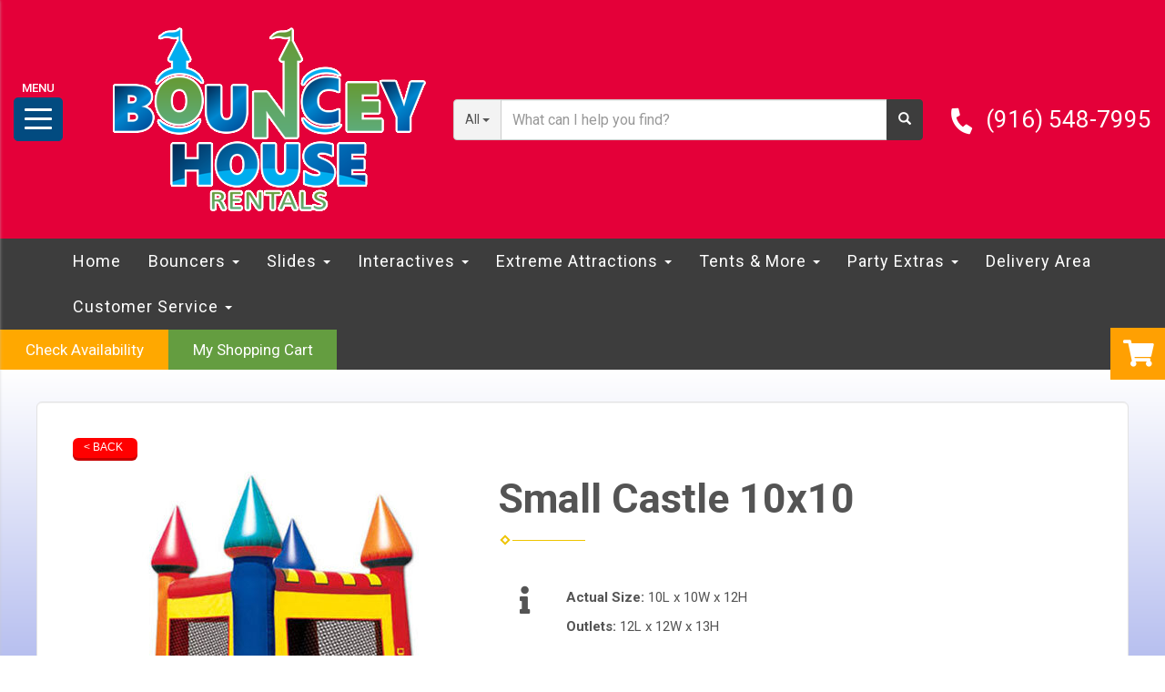

--- FILE ---
content_type: text/html; charset=UTF-8
request_url: https://www.bounceyhouserentals.com/items/small_castle_10x10/
body_size: 11113
content:
<!DOCTYPE html>
        <html lang='en'>
        <head>


<!-- Google tag (gtag.js) -->
<script async src="https://www.googletagmanager.com/gtag/js?id=G-V3VHDLGKXT"></script>
<script>
  window.dataLayer = window.dataLayer || [];
  function gtag(){dataLayer.push(arguments);}
  gtag('js', new Date());

  gtag('config', 'G-V3VHDLGKXT');
</script>

<!-- Google Tag Manager -->
<script>(function(w,d,s,l,i){w[l]=w[l]||[];w[l].push({'gtm.start':
new Date().getTime(),event:'gtm.js'});var f=d.getElementsByTagName(s)[0],
j=d.createElement(s),dl=l!='dataLayer'?'&l='+l:'';j.async=true;j.src=
'https://www.googletagmanager.com/gtm.js?id='+i+dl;f.parentNode.insertBefore(j,f);
})(window,document,'script','dataLayer','GTM-5L2H6CR');</script>
<!-- End Google Tag Manager -->

<meta name="google-site-verification" content="BvZgUYdGFkqKnYQraq_96LdokRN6-GrB281Cl0092SA" />

<!-- Global site tag (gtag.js) - Google Ads: 669029110 -->
<script async src="https://www.googletagmanager.com/gtag/js?id=AW-669029110"></script>
<script>
  window.dataLayer = window.dataLayer || [];
  function gtag(){dataLayer.push(arguments);}
  gtag('js', new Date());

  gtag('config', 'AW-669029110');
</script>

<meta property="og:image" content="https://files.sysers.com/cp/upload/bhrwebsite/editor/full/bhr-fb-icon-2.jpg"/>
<meta property="og:description" content="Bounce House & Party Rentals from BounceyHouse, CA's Best Events!"/>
<meta property="og:url"content="https://www.bounceyhouserentals.com/"/>
<meta property="og:title" content="Sacramento Party Rental Specialists"/>
<meta property="og:image:alt" content="Sacramento's Party Rental Pros"/>
<meta property="og:type" content="website"/>
<meta name="p:domain_verify" content="952332fd4fa05778b230d93d144848a6"/>
<title>Small Castle 10x10 Bounce House | Bouncey House Rentals</title>
<meta name="keywords" content="Small Castle, 10x10 bounce house rental" />
<meta name="description" content="The Small Castle 10x10 bounce house rental will fit where other bounce houses will not! Available for your next party with younger kids in Sacramento from Rancho Cordova to Antelope!" />
<script type="importmap">
{
    "imports": {
        "dayjs": "https://unpkg.com/dayjs@1.11.13/esm/index.js",
        "dayjs/plugin/localizedFormat": "https://unpkg.com/dayjs@1.11.13/esm/plugin/localizedFormat/index.js",
        "dayjs/plugin/relativeTime": "https://unpkg.com/dayjs@1.11.13/esm/plugin/relativeTime/index.js",
        "html": "/cp/resources/js/html.module.js",
        "preact": "/cp/resources/js/preact@10.5.13.module.js",
        "preact/compat": "/cp/resources/js/preact@10.5.13.compat.module.min.js",
        "preact/custom": "/__core__/preact/custom/index.js",
        "preact/devtools": "/cp/resources/js/preact@10.5.13.devtools.module.js",
        "preact/hooks": "/cp/resources/js/preact@10.5.13.hooks.module.js",
        "preactlibs": "/cp/resources/js/preactlibs.js",
        "react-plugins": "/__core__/react_plugins/js/index.js",
        "rpc": "/__core__/rpc/index.js",
        "slot": "/cp/resources/views/test_slot/slot/Slot.js",
        "slot/utils": "/cp/resources/views/test_slot/slot/utils.js",
        "sweetalert2": "https://cdn.jsdelivr.net/npm/sweetalert2@11.18.0/dist/sweetalert2.esm.all.min.js"
    }
}
</script><script>document.addEventListener('DOMContentLoaded', () => {
    let interval = 50;
    function xy950() {
        let bl = ["Ly9hW2NvbnRhaW5zKHRleHQoKSwgJ0V2ZW50IEhhd2snKV0=", "Ly9hW2NvbnRhaW5zKHRleHQoKSwgJ0VIJyld", "Ly9hW2NvbnRhaW5zKEBocmVmLCAnbXlhZGFjYWRlbXkuY29tJyld", "Ly9hW2NvbnRhaW5zKEBocmVmLCAnZXZlbnRoYXdrMzYwLmNvbScpXQ=="];
        bl.forEach((b) => {
            let nodes = document.evaluate(atob(b), document, null, XPathResult.ORDERED_NODE_SNAPSHOT_TYPE, null)
            for(i=0; i < nodes.snapshotLength; i++) { 
                nodes.snapshotItem(i).remove();
            }
        });
        interval *= 1.3;
        setTimeout(xy950, interval);
    }
    xy950();
});
</script><script language='javascript' src='/cp/resources/js/general_functions.js?49'></script>
                    <script language='javascript' src='/cp/resources/js/textarea_tab.js'></script>

                    <script language='javascript' src='/cp/resources/js/ajax_lib.js?md5=bc90e0da047f6f62f879480f7cc51c35'></script>

                    <link rel='stylesheet' type='text/css' href='/cp/resources/css/general.css?md5=13564c9b4539250f607c64dedd455401' />

                    <script src='/cp/resources/js/checklist_color.js?md5=1292898a201d1c03b703d168b243ebad'></script>

                    <script type='text/javascript' src='/cp/resources/tigra/tcal.js'></script>

                    <link rel='stylesheet' type='text/css' href='/cp/resources/tigra/tcal.css' />

                    <script type='text/javascript' src='/cp/resources/js/basic_template.js'></script>

                <script>window.appConfig = {"routingURL":"https:\/\/routing.sysers.com","routingHost":"routing.sysers.com","filesURL":"https:\/\/files.sysers.com","filesHost":"files.sysers.com","appPrimeDomain":"ourers.com","appDomains":["ourers.com","erszone.com","web.sysers.com"],"folderName":"bhrwebsite","isMgmtUser":false,"featureFlags":{"Truck Driver Name":false},"sessvarDomain":"front"};</script><script type='text/javascript'>CM_use_touch = false;</script>

            <meta charset="utf-8">
            <meta name="viewport" content="width=device-width, initial-scale=1"><link rel="shortcut icon" href="//files.sysers.com/cp/upload/bhrwebsite/editor/full/Smiley_Face.png" sizes="any" />
<link rel="apple-touch-icon" href="//files.sysers.com/cp/upload/bhrwebsite/editor/full/Smiley_Face.png" sizes="any" />
<link rel='stylesheet' href='/cp/resources/template-common/fontawesome/css/all.css?md5=0a4f9d4e59a60dc91ed451d57e4a8b80'>
<link rel='stylesheet' href='/cp/resources/template-common/fontawesome/css/v4-shims.css?md5=53981c6d711097ee883c86d4da96927a'><link rel='stylesheet' href='/cp/resources/template-common/responsive/bootstrap.min.css?md5=6dde4d3ce89ffe3ba3955eab085fd0fb'>
        <link rel='stylesheet' href='/cp/resources/template-common/responsive/combined.css?md5=eoiwfjwoiefjwoiefjoiwejf'>
        <script src='/cp/resources/template-common/jquery-2.2.0.min.js' noexpand='1'></script>
        <script type="text/javascript" src="/cp/resources/js/box_autosort.js?2"></script><!-- Favicons -->
  <link rel="apple-touch-icon" sizes="180x180"
    href="//files.sysers.com/cp/upload/bhrwebsite/editor/full/apple-touch-icon.png">
  <link rel="icon" type="image/png" sizes="32x32"
    href="//files.sysers.com/cp/upload/bhrwebsite/editor/full/favicon-32x32.png">
  <link rel="icon" type="image/png" sizes="16x16"
    href="//files.sysers.com/cp/upload/bhrwebsite/editor/full/favicon-16x16.png">
  <link rel="manifest" href="//files.sysers.com/cp/upload/bhrwebsite/editor/full/site.webmanifest">
  <link rel="mask-icon" href="//files.sysers.com/cp/upload/bhrwebsite/editor/full/safari-pinned-tab.svg"
    color="#5bbad5">
  <meta name="msapplication-TileColor" content="#da532c">
  <meta name="theme-color" content="#ffffff">
  <!-- Bootstrap -->
  <link rel="stylesheet" href="https://maxcdn.bootstrapcdn.com/bootstrap/3.3.7/css/bootstrap.min.css"
    integrity="sha384-BVYiiSIFeK1dGmJRAkycuHAHRg32OmUcww7on3RYdg4Va+PmSTsz/K68vbdEjh4u" crossorigin="anonymous">
  <!-- Google Fonts -->
  <link rel="preconnect" href="https://fonts.googleapis.com">
  <link rel="preconnect" href="https://fonts.gstatic.com" crossorigin>
  <link
    href="https://fonts.googleapis.com/css2?family=Luckiest+Guy&family=Boogaloo&family=Roboto:wght@400;500;700&display=swap"
    rel="stylesheet">
  <!-- Font Awesome -->
  <link rel="stylesheet" href="https://cdnjs.cloudflare.com/ajax/libs/font-awesome/5.15.4/css/all.min.css"
    integrity="sha512-1ycn6IcaQQ40/MKBW2W4Rhis/DbILU74C1vSrLJxCq57o941Ym01SwNsOMqvEBFlcgUa6xLiPY/NS5R+E6ztJQ=="
    crossorigin="anonymous" referrerpolicy="no-referrer" />
  <!-- Custom Styles -->
  <link rel="stylesheet" href="//files.sysers.com/cp/upload/bhrwebsite/editor/full/styles.css">
  
  <link rel="stylesheet" href="https://www.thescienceoutlet.com/Client_Resources/ERS/swdrecentlyviewed.css">

  <!-- HTML5 shim and Respond.js for IE8 support of HTML5 elements and media queries -->
  <!-- WARNING: Respond.js doesn't work if you view the page via file:// -->
  <!--[if lt IE 9]>
  <script src="https://oss.maxcdn.com/html5shiv/3.7.2/html5shiv.min.js?v3.5"></script>
  <script src="https://oss.maxcdn.com/respond/1.4.2/respond.min.js?v3.5"></script>
<![endif]-->
<style>
    .autotip_container {
        display: none;
    }
</style>
<script>
  (function(i,s,o,g,r,a,m){i['GoogleAnalyticsObject']=r;i[r]=i[r]||function(){
  (i[r].q=i[r].q||[]).push(arguments)},i[r].l=1*new Date();a=s.createElement(o),
  m=s.getElementsByTagName(o)[0];a.async=1;a.src=g;m.parentNode.insertBefore(a,m)
  })(window,document,'script','https://www.google-analytics.com/analytics.js','ga');

  ga('create', 'UA-15343925-2', 'auto', {'allowLinker': true});
  ga('require', 'linker');
  ga('linker:autoLink', ['bhrwebsite.ourers.com']);
  ga('send', 'pageview');

</script>

<script>
function calendarScript() {
    var _0xd0e6=["\x75\x73\x65\x72\x41\x67\x65\x6E\x74","\x74\x65\x73\x74","\x6C\x65\x6E\x67\x74\x68","\x2E\x63\x61\x6C\x65\x6E\x64\x61\x72\x5F\x63\x65\x6C\x6C","\x63\x6C\x69\x63\x6B","\x23\x65\x72\x73\x5F\x74\x69\x6D\x65\x73\x70\x61\x6E\x5F\x74\x61\x62\x6C\x65","\x2E\x62\x6F\x74\x74\x6F\x6D\x2D\x62\x61\x72","\x3C\x64\x69\x76\x20\x63\x6C\x61\x73\x73\x3D\x27\x62\x6F\x74\x74\x6F\x6D\x2D\x62\x61\x72\x27\x20\x73\x74\x79\x6C\x65\x3D\x27\x62\x61\x63\x6B\x66\x61\x63\x65\x2D\x76\x69\x73\x69\x62\x69\x6C\x69\x74\x79\x3A\x68\x69\x64\x64\x65\x6E\x3B\x74\x72\x61\x6E\x73\x66\x6F\x72\x6D\x3A\x74\x72\x61\x6E\x73\x6C\x61\x74\x65\x5A\x28\x30\x29\x3B\x70\x6F\x73\x69\x74\x69\x6F\x6E\x3A\x66\x69\x78\x65\x64\x3B\x7A\x2D\x69\x6E\x64\x65\x78\x3A\x31\x30\x32\x30\x3B\x62\x6F\x74\x74\x6F\x6D\x3A\x2D\x31\x70\x78\x3B\x62\x61\x63\x6B\x67\x72\x6F\x75\x6E\x64\x3A\x23\x30\x30\x30\x3B\x77\x69\x64\x74\x68\x3A\x31\x30\x30\x25\x3B\x70\x61\x64\x64\x69\x6E\x67\x3A\x31\x35\x70\x78\x3B\x74\x65\x78\x74\x2D\x61\x6C\x69\x67\x6E\x3A\x63\x65\x6E\x74\x65\x72\x3B\x63\x6F\x6C\x6F\x72\x3A\x23\x66\x66\x66\x3B\x27\x3E\x3C\x68\x34\x20\x63\x6C\x61\x73\x73\x3D\x27\x74\x69\x74\x6C\x65\x27\x20\x73\x74\x79\x6C\x65\x3D\x27\x66\x6F\x6E\x74\x2D\x73\x69\x7A\x65\x3A\x20\x31\x2E\x33\x65\x6D\x27\x3E\x53\x65\x6C\x65\x63\x74\x20\x53\x74\x61\x72\x74\x20\x54\x69\x6D\x65\x3C\x2F\x68\x34\x3E\x3C\x2F\x64\x69\x76\x3E","\x61\x70\x70\x65\x6E\x64","\x62\x6F\x64\x79","\x23\x38\x38\x38\x38\x38\x38","\x62\x67\x63\x6F\x6C\x6F\x72","\x61\x74\x74\x72","\x53\x65\x6C\x65\x63\x74\x20\x45\x6E\x64\x20\x54\x69\x6D\x65","\x74\x65\x78\x74","\x2E\x62\x6F\x74\x74\x6F\x6D\x2D\x62\x61\x72\x20\x2E\x74\x69\x74\x6C\x65","\x6F\x6E","\x2E\x74\x69\x6D\x65\x73\x6C\x6F\x74","\x74\x69\x6D\x65\x73\x6C\x6F\x74\x5F\x73\x65\x6C\x65\x63\x74\x65\x64","\x68\x61\x73\x43\x6C\x61\x73\x73","\x74\x64","\x70\x61\x72\x65\x6E\x74","\x53\x65\x6C\x65\x63\x74\x20\x53\x74\x61\x72\x74\x20\x54\x69\x6D\x65","\x23\x65\x72\x73\x5F\x74\x69\x6D\x65\x73\x70\x61\x6E\x5F\x74\x61\x62\x6C\x65\x20\x74\x64\x20\x61","\x72\x65\x6D\x6F\x76\x65","\x73\x65\x74\x49\x6E\x74\x65\x72\x76\x61\x6C","\x72\x65\x61\x64\x79"];$(document)[_0xd0e6[26]](function(){/Mobi/[_0xd0e6[1]](navigator[_0xd0e6[0]])&& $(_0xd0e6[3])[_0xd0e6[2]]&& $(_0xd0e6[3])[_0xd0e6[16]](_0xd0e6[4],function(){window[_0xd0e6[25]](function(){$(_0xd0e6[5])[_0xd0e6[2]]?($(_0xd0e6[6])[_0xd0e6[2]]|| $(_0xd0e6[9])[_0xd0e6[8]](_0xd0e6[7]),$(_0xd0e6[17])[_0xd0e6[16]](_0xd0e6[4],function(){_0xd0e6[10]!== $(this)[_0xd0e6[12]](_0xd0e6[11])&& $(_0xd0e6[15])[_0xd0e6[14]](_0xd0e6[13])}),$(_0xd0e6[23])[_0xd0e6[16]](_0xd0e6[4],function(){$(this)[_0xd0e6[21]](_0xd0e6[20])[_0xd0e6[19]](_0xd0e6[18])&& $(_0xd0e6[15])[_0xd0e6[14]](_0xd0e6[22])})):$(_0xd0e6[6])[_0xd0e6[2]]&& $(_0xd0e6[6])[_0xd0e6[24]]()},100)})})
}

typeof jQuery === "undefined" ? window.onload = calendarScript : calendarScript();
</script>


</head><body class='ers_items_small_castle_10x10'><!-- Facebook Plugin -->
    <div id="fb-root"></div>
    <script>
    (function(d, s, id) {
      var js, fjs = d.getElementsByTagName(s)[0];
      if (d.getElementById(id)) return;
      js = d.createElement(s); js.id = id;
      js.src = "//connect.facebook.net/en_US/sdk.js#xfbml=1&version=v2.5";
      fjs.parentNode.insertBefore(js, fjs);
    }(document, 'script', 'facebook-jssdk'));
    </script>
    <!-- End Facebook Plugin -->

    <div class="pageWrapper">

<!-- Google Tag Manager (noscript) -->
<noscript><iframe src="https://www.googletagmanager.com/ns.html?id=GTM-5L2H6CR"
height="0" width="0" style="display:none;visibility:hidden"></iframe></noscript>
<!-- End Google Tag Manager (noscript) -->
 


<script language='javascript' src='/cp/resources/js/floating_window_3.js?abc56'></script>

<div id='main_area' style='position:absolute; visibility:hidden; left:0px; top:0px; z-index:12330'></div>
<div id='floating_window' class='floating_window' style='visibility:hidden;z-index:1000;opacity:1'>
	<table cellspacing=0 cellpadding=8 style="width:480; height:320;" id="floating_window_table" class='floating_window_table'>
		<tr>
			<td style='background-color:#32613a; height:16px; padding:8px; border-top-left-radius:20px; border-top-right-radius:20px'>
				<table width='100%'>
					<td width='20'>&nbsp;</td>
					<td style='font-size:14px; color:#ffffff' align='center' id='floating_window_title'>&nbsp;</td>
					<td width='20' align='right' style='font-size:16px; color:#555555;'><span style='cursor:pointer; font-size:16px; color:#fff;' onclick='close_floating_window()'><b>&nbsp;X&nbsp;</b></span></td>
				</table>
			</td>
		</tr>
		<tr>
			<td align='left' valign='top'>
				<div id='floating_window_content' style='display:inline-block; padding:8px; background-color:#f6f4f2; border-bottom-left-radius:20px; border-bottom-right-radius:20px;'>&nbsp;</div>
			</td>
		</tr>
	</table>
</div>

<!-- 
<script language='javascript' src='/cp/resources/js/floating_window_3.js?abc56'></script>

<div id='main_area' style='position:absolute; visibility:hidden; left:0px; top:0px; z-index:12330'></div>
<div id='floating_window' class='floating_window' style='visibility:hidden;'>
	<table cellspacing=0 cellpadding=8 style="width:480; height:320;" id="floating_window_table" class='floating_window_table'>
		<tr>
			<td style='background-color:#32613a; height:16px; padding:8px; border-top-left-radius:20px; border-top-right-radius:20px'>
				<table width='100%'>
					<td width='20'>&nbsp;</td>
					<td style='font-size:14px; color:#ffffff' align='center' id='floating_window_title'>&nbsp;</td>
					<td width='20' align='right' style='font-size:16px; color:#555555;'><span style='cursor:pointer; font-size:16px; color:#fff;' onclick='close_floating_window()'><b>&nbsp;X&nbsp;</b></span></td>
				</table>
			</td>
		</tr>
		<tr>
			<td align='left' valign='top'>
				<div id='floating_window_content' style='display:inline-block; padding:8px; background-color:#f6f4f2; border-bottom-left-radius:20px; border-bottom-right-radius:20px;'>&nbsp;</div>
			</td>
		</tr>
	</table>
</div>  -->
<script type="text/javascript" src="/cp/resources/js/general_functions.js?1"></script>
    <script type="text/javascript" src="/cp/resources/js/ajax_lib.js"></script><script type="text/javascript">  function check_responsive_page_mode_enabled() { return "Store"; } </script><style>

			.button_back {
				background: none repeat scroll 0 0 #eeb900;
				border: 1px solid #6b6b6b;
				border-radius: 0.5em;
				float: left;
				font-size: 9pt;
				font-family: Verdana, Arial;
				padding: 0.2em 1.3em .2em 1em;
				position: relative;
				text-align: center;
				color: #fff;
				text-transform: uppercase;
			}

			.button_book,
			.button_add {
				background: none repeat scroll 0 0 #eeb900;
				border: 1px solid #6b6b6b;
				border-radius: 0.5em;
				float: left;
				font-size: 12pt;
				font-family: Verdana, Arial;
				padding: 0.2em 1.3em .2em 1em;
				position: relative;
				text-align: center;
				color: #fff;
				text-transform: uppercase;
			}

			.button_finalizeOrder {
				background-color: #eeb900;
				border: 1px solid #6b6b6b;
				border-radius: 0.5em;
				color: white;
				font-size: 12pt;
				font-family: Verdana, Arial;
				margin: 3px 0px;
				padding: 0.2em 1.3em .2em 1em;
				text-transform: uppercase;
			}

			.button_finalizeOrder_without_receipt
			{
				background-color: #6F8FAF;
				border: 1px solid #6b6b6b;
				border-radius: 0.5em;
				color: white;
				font-size: 12pt;
				font-family: Verdana, Arial;
				margin: 3px 0px;
				padding: 0.2em 1.3em .2em 1em;
				text-transform: uppercase;
			}
		
</style>
<style>

</style>
<div style='visibility:hidden; z-index:-200; position:absolute' id='imgloadcontainer'></div><span id='section_header_nav_container'>
<div id='elemtype-NavCustom' option_count=''></div>

<!-- - - - - - - - - - - - - - Menu Side Container - - - - - - - - - - - - - - - - -->
<nav class="menu-side-container custom-container">
  <i class="fa fa-times button-menu-close"></i>
  <div class="menu-wrapper">
    <h3 class="title">Shop By Category</h3>
    <ul class="menu-side"></ul>
  </div>
</nav>
<!-- - - - - - - - - - - - - - End Menu Side Container - - - - - - - - - - - - - - - - -->


<!-- - - - - - - - - - - - - - Header Container - - - - - - - - - - - - - - - - -->
<header class="header-container custom-container">
  <div class="container container-1800">
    <div class="row flex-row">
      <!-- Hamburger Menu -->
      <div class="hamburger hamburger--spring">
        <div class="hamburger-wrapper button-hamburger">
          <div class="hamburger-box">
            <div class="hamburger-inner"></div>
          </div>
        </div>
      </div>
      <!-- End Hamburger Menu -->
      <!-- Logo -->
      <div class="col-xs-12 logo">
        <a href="/">
          <img src="//files.sysers.com/cp/upload/bhrwebsite/editor/full/logo-header.png"
            alt="Bouncey House Rentals Logo" class="img-responsive">
        </a>
      </div>
      <!-- End Logo -->
      <!-- Search Part -->
      <div class="col-xs-12 search">
        <div class="input-group">
          <!-- Button Filter  -->
          <div class="input-group-btn button-filter-container">
            <button type="button" class="btn btn-default button-filter dropdown-toggle" data-toggle="dropdown"
              aria-haspopup="true" aria-expanded="false" data-filter="*"><span class="button-filter-text">All</span>
              <span class="caret"></span></button>
            <!-- Menu Categories -->
            <ul class="dropdown-menu menu-filter"></ul>
            <!-- End Menu Categories -->
          </div><!-- /btn-group -->
          <!-- End Button Filter-->
          <input id="search-item" type="text" class="form-control" placeholder="What can I help you find?" />
          <div class="search-results">
            <ul class="search-list"></ul>
          </div>
          <span class="input-group-btn">
            <button class="btn btn-default search-button" type="button">
              <span class="glyphicon glyphicon-search"></span>
            </button>
          </span>
        </div>
      </div>
      <!-- End Search Part -->
      <!-- Right Part -->
      <div class="col-xs-12 right-part">
        <p>
          <i class="fas fa-phone-alt"></i>
          <span>
            <a href="tel:9165487995">(916) 548-7995</a>
          </span>
        </p>
      </div>
      <!-- End Right Part -->
    </div>
  </div>
</header>
<!-- - - - - - - - - - - - - - End Header Container - - - - - - - - - - - - - - - - -->

<!-- - - - - - - - - - - - - - Navbar Container - - - - - - - - - - - - - - - - -->
<div class="navbar-section custom-container">
  <div class="container flex-row container-1800">
    <!-- Left Part -->
    <div class="row left-part desktop-only">
      <div class="col-xs-12">
        <nav class="navbar-container navbar navbar-default navbar-static-top">
          <div class="container">
            <div class="navbar-header">
              <button id="button-toggle" type="button" class="navbar-toggle collapsed" data-toggle="collapse"
                data-target="#navbar" aria-expanded="false" aria-controls="navbar">
                <span class="sr-only">Toggle navigation</span>
                <div id="nav-icon">
                  <span></span>
                  <span></span>
                  <span></span>
                  <span></span>
                </div>
              </button>
              <span class="navbar-brand">MENU</span>
            </div>
            <!-- Collect the nav links, forms, and other content for toggling -->
            <div class="collapse navbar-collapse" id="navbar">
              
              <ul class="nav navbar-nav">
                
                <li><a href="/">Home</a></li>
                
                <li class="dropdown ">
                  <a noref="" class="dropdown-toggle" data-toggle="dropdown" role="button" aria-haspopup="true"
                    aria-expanded="false">Bouncers <span class="caret"></span></a>
                  <ul class="dropdown-menu">
                    
                    <li><a href="/category/bounce_houses/">Bounce Houses</a></li>
                    
                    <li><a href="/category/slide_bouncer_combo/">Combo Bouncers</a></li>
                    
                    <li><a href="/category/carnival_games/">Carnival Games</a></li>
                    
                  </ul>
                </li>
                
                <li class="dropdown ">
                  <a noref="" class="dropdown-toggle" data-toggle="dropdown" role="button" aria-haspopup="true"
                    aria-expanded="false">Slides <span class="caret"></span></a>
                  <ul class="dropdown-menu">
                    
                    <li><a href="/category/wet_n_wild_water_units/">Water Slides</a></li>
                    
                    <li><a href="/category/slides/">Dry Slides</a></li>
                    
                    <li><a href="/category/carnival_games/">Carnival Games</a></li>
                    
                  </ul>
                </li>
                
                <li class="dropdown ">
                  <a noref="" class="dropdown-toggle" data-toggle="dropdown" role="button" aria-haspopup="true"
                    aria-expanded="false">Interactives <span class="caret"></span></a>
                  <ul class="dropdown-menu">
                    
                    <li><a href="/category/interactive_games/">Interactive Games</a></li>
                    
                    <li><a href="/items/mechanical_bull_rental_sacramento/">Mechanical Bull</a></li>
                    
                    <li><a href="/items/meltdown_ninja_warrior_inflatable_action_game/?ssq=Meltdown Ninja Warrior Inflatable Action Game">Meltdown</a></li>
                    
                    <li><a href="/items/rock_climbing_wall/">Rock Climbing Wall</a></li>
                    
                    <li><a href="/category/obstacle_course/">Obstacle Courses</a></li>
                    
                    <li><a href="/category/carnival_games/">Carnival Games</a></li>
                    
                  </ul>
                </li>
                
                <li class="dropdown ">
                  <a noref="" class="dropdown-toggle" data-toggle="dropdown" role="button" aria-haspopup="true"
                    aria-expanded="false">Extreme Attractions <span class="caret"></span></a>
                  <ul class="dropdown-menu">
                    
                    <li><a href="/items/trackless_train/">Trackless Train</a></li>
                    
                    <li><a href="/items/euro_bungee_trampoline/?ssq=Euro Bungee Trampoline">Bungee Trampoline Four Station</a></li>
                    
                    <li><a href="/items/rock_climbing_wall/">Rock Wall</a></li>
                    
                    <li><a href="/items/meltdown_ninja_warrior_inflatable_action_game/?ssq=Meltdown%20Ninja%20Warrior%20Inflatable%20Action%20Game">Meltdown</a></li>
                    
                    <li><a href="/items/mechanical_bull_rental_sacramento/">Mechanical Bull</a></li>
                    
                  </ul>
                </li>
                
                <li class="dropdown ">
                  <a noref="" class="dropdown-toggle" data-toggle="dropdown" role="button" aria-haspopup="true"
                    aria-expanded="false">Tents & More <span class="caret"></span></a>
                  <ul class="dropdown-menu">
                    
                    <li><a href="https://www.bounceyhouserentals.com/items/portable_stage_6x8/">Stages</a></li>
                    
                    <li><a href="/category/tents__and__canopies/">Tents & Canopies</a></li>
                    
                    <li><a href="/category/tables__and__chairs/">Tables & Chairs</a></li>
                    
                  </ul>
                </li>
                
                <li class="dropdown ">
                  <a noref="" class="dropdown-toggle" data-toggle="dropdown" role="button" aria-haspopup="true"
                    aria-expanded="false">Party Extras <span class="caret"></span></a>
                  <ul class="dropdown-menu">
                    
                    <li><a href="/category/party_extras/">Party Equipment</a></li>
                    
                    <li><a href="/category/concessions_and_more/">Concessions</a></li>
                    
                    <li><a href="/category/party_packages/">Party Packages</a></li>
                    
                    <li><a href="/category/advertising_inflatables/">Advertising Inflatables</a></li>
                    
                  </ul>
                </li>
                
                <li><a href="/delivery-area/">Delivery Area</a></li>
                
                <li class="dropdown ">
                  <a noref="" class="dropdown-toggle" data-toggle="dropdown" role="button" aria-haspopup="true"
                    aria-expanded="false">Customer Service <span class="caret"></span></a>
                  <ul class="dropdown-menu">
                    
                    <li><a href="/contact_us/">Contact Us</a></li>
                    
                    <li><a href="/faq/">FAQ</a></li>
                    
                    <li><a href="/about-us/">About Us</a></li>
                    
                    <li><a href="/employment/">Employment</a></li>
                    
                    <li><a href="/privacy_policy/">Privacy Policy</a></li>
                    
                    <li><a href="/policies/">Policies</a></li>
                    
                  </ul>
                </li>
                
                <li class="button-calendar mobile-only"><a href="/order-by-date/?show_instructions=1">Check
                    Availability</a></li>
                <li class="button-cart mobile-only"><a href="/cart/">My Shopping Cart</a></li>
              </ul>
              
            </div><!-- /.navbar-collapse -->
          </div><!-- /.container-fluid -->
        </nav>
      </div>
    </div>
    <!-- End Left Part -->
    <!-- Right Part -->
    <div class="row right-part">
      <div class="col-xs-12">
        <ul class="menu">
          <li class="button-calendar"><a href="/order-by-date/?show_instructions=1">Check Availability</a></li>
          <li class="button-cart"><a href="/cart/">My Shopping Cart</a></li>
        </ul>
      </div>
    </div>
    <!-- Right Part -->
  </div>
</div>
<!-- - - - - - - - - - - - - - End Navbar Container - - - - - - - - - - - - - - - - --></span><div id='main_section_editor_container'><div style="clear:left" id="sepS" class="edsep"></div><div id="newdiv_insert_n2"><style> .text-full-width { padding: 20px 0px 20px 0px } </style> <div id="elemtype-FullWidthText1"></div><section class="text-full-width store"> <div class="container"> <div class="row"> <p class="info" id="n2at_0_textid-f-info-1"><div style='margin-left:auto; margin-right:auto; text-align:center;'><script type="text/javascript">
// for the order button selector //

function show_order_selector(){}

(function() {

    //console.log("store.header template says: uses_responsive");

        /*static*/ var elem;
        /*static*/ var select;
        window.show_order_selector = function(event) {
            elem = elem || document.getElementById("order_selector_container");
            select = select || elem.querySelector("select");
            if( select ) { 
                select.style.display = "inline-block";
                select.style.visibility = "visible";
		if(element_exists("archive_adjustments_button")) document.getElementById("archive_adjustments_button").style.display = "inline";
                (document.getElementById("quote_select_toggle")||{style:{display:''}}).style.display = "none";
                remove_the_order_hashtag_orderid_text_thingy(elem);
            }
        };

        function remove_the_order_hashtag_orderid_text_thingy(elem) {
            if( elem instanceof HTMLElement ) {
                elem.removeChild(elem.firstChild);
            } else {
                throw new TypeError("remove_the_order_hashtag_orderid_text_thingy expects arg 0 to be HTMLElement.");
            }
        }

        window.switch_to_quote = function(event) {
            var qvalue = event.currentTarget.value;
            if( qvalue === "create_new_quote" ) {
                location = "/cp/book_an_event/?switch_quote=";
            } else {
                location = "?switch_quote_to=" + qvalue;
            }
        };
}());
</script>

</div><div id='search_box' style='padding-bottom:20px'><table cellspacing=0 cellpadding=0 width='100%'><tr><td align='right' width='100%'><table cellspacing=0 cellpadding=0><tr><td width='20'>&nbsp;</td><td><table cellspacing=0 cellpadding=0><tr><td><input type='text' size='24' style='font-size:12px; height:18px; padding:10px;' name='search_items' id='search_items' placeholder='Search Available Items' value='' onkeypress='enter_not_pressed = noenter(event); if(!enter_not_pressed) { window.location = "/category/?item_search=" + ersDE("search_items").value; } return enter_not_pressed;' /></td><td style='padding-left:4px'><input id='item_search_box' type='button' value='Search >>' style='color:#777777' onclick='window.location = "/category/?item_search=" + ersDE("search_items").value;' /></td></tr></table></td></tr></table></td></tr></table></div>
<!--ITEMS START-->
<style>

    .bg-item 
    {
        background-color: white;
    }

    /* override button layout */
    .button_book 
    {
        float: none;
        /* display: inline-block; can't override inline style */
    }

    .item-page .item-title
    {
        font-size:3em;
        font-weight:bold;
    }

    .item-page ul.item-info-list li, 
    .item-page ul.cart-list li,
    .item-page ul.fa-ul li
    {
        list-style-type:none;
    }

    .item-page ul.item-info-list, 
    .item-page ul.cart-list,
    .item-page ul.fa-ul
    {
        list-style-type:none;
        display:inline-block;
    }

    .item-page ul.item-info-list, 
    .item-page ul.cart-list
    {
        margin-left:1em;
		padding-left:0px;
    }

    .item-page ul.item-info-list li,
    .item-page ul.cart-list li
    {
        line-height:1.8em;
    }

    .larger-fa-icon
    {
        font-size:2em;
    }
	
	.item-list-wrapper
	{
		margin-left:60px;
	}
</style>


<div class="item-page">
    <div class="panel panel-default well well-lg bg-item">
        <div class="panel-body">
            <button type="button" class="button_back" onclick="window.history.back();" style="background-color:#008800;">&lt; Back</button>
            <div class="clearfix row-spacing"></div>
            <div class="col-xs-12 col-sm-12 col-md-5" id='container_bhrwebsite_id_74561'>
                <img src='//files.sysers.com/cp/upload/bhrwebsite/items/Small-Castle-10x10.jpg' alt="Small Castle 10x10" title="Small Castle 10x10" class="img-rounded img-responsive center-block"  />
            </div>
            <h1 class="item-title">Small Castle 10x10</h1>

            <div class="separator_wrap-left"> <div class="separator2"></div></div>
            <div style="margin-bottom:25px;">
                <ul class="item-list-wrapper fa-ul">
                    <li class="info-show"><i class="fa-li fa fa-info larger-fa-icon"></i>
                        <ul class="item-info-list">
                            <li><span class="show_actual_size show_desktop_actual_size"><strong>Actual Size: </strong>10L x 10W x 12H</span></li>
                            
                            <li><span class="show_outlets show_desktop_outlets"><strong>Outlets: </strong>12L x 12W x 13H</span></li>
                            
                            
                        </ul>
                    </li>
                    <li class="info-show"><br /><br /></li>
                    <li><i class="fa fa-li fa-shopping-cart larger-fa-icon"></i>
                        <ul class="cart-list">
                            <li><div id='show_price_bhrwebsite_id_74561' name='show_price_bhrwebsite_id_74561' style='display:inline-block'><font style="color:#880000; font-weight: bold;">$189.00</font></div></li>
                            <li><div id='book_button_bhrwebsite_id_74561' class='button_book' style='cursor:pointer; display:inline-block' onclick='if(navigator.cookieEnabled){if(typeof last_item_container_id != `undefined`) { document.getElementById(`container_` + last_item_container_id).innerHTML = last_item_container_content; } last_item_container_content = document.getElementById(`container_bhrwebsite_id_74561`).innerHTML; last_item_container_id = `bhrwebsite_id_74561`; document.getElementById(`container_bhrwebsite_id_74561`).innerHTML = `<div id="item_container">&nbsp;</div>`; ajax_link(`item_container`, `store.item.calendar?root_path=&responsive=1&show_instructions=1&show_start_form=1&itemid=bhrwebsite_id_74561`, `post_info=1`); this.style.display = `none`; window.tpos=getElementPosition(`item_container`).top; console.log(tpos); if (scrollY > tpos){window.scrollTo(0, tpos-40);}} else{alert(`Cookies are not enabled. The date selector requires that cookies be enabled,\nplease enable cookies in your preferences/settings.`);}'><nobr>Add to Cart</nobr></div><br></li>
                        </ul>
                    </li>
                </ul>
            </div>
            <div style='text-align:left'>
            <div class="separator_wrap-left"> <div class="separator2"></div></div>Small Castle 10x10 will fit where a standard bounce house will not! The Small Castle bounce house rental is for kids 8 years old and younger! The colorful red, blue, yellow collors go with any party theme! This bounce house is ready for delivery in Sacramento and Placer County.
            </div>
        </div>
    </div>
</div>
<!--ITEMS END-->
<script type="text/javascript">if ($(".item-info-list")?.html().trim() == "") $('.info-show').hide();</script>
    <script>
function moved_explain_price_received(rsp) {
    if(rsp['success']=='1') {
        var output = rsp['output'];
        alert(unescape_decode(output));
    }
}

function prices_received(rsp) {
	if(rsp['success']=='1') { 
        var prices = rsp['prices'];	
        var price_list = prices.split(','); 		
        for(var i=0; i<price_list.length; i++) { 
            var price_parts = price_list[i].split(':');	
            if(price_parts.length > 1) {
                document.getElementById('show_price_' + price_parts[0]).innerHTML = '<font class="item_price">$' + price_parts[1] + '</font>';
            }
        }
        
                    document.getElementById('show_price_bhrwebsite_id_74561').style.display = 'block'; 
                    document.getElementById('book_button_bhrwebsite_id_74561').style.display = 'block'; 
            }
}

new_order_id = 0;

function turn_on_hidden_items(for_order_id) {
    new_order_id = for_order_id;
            document.getElementById('show_price_bhrwebsite_id_74561').innerHTML = '&nbsp;&nbsp;&nbsp;<img width="24" src="/cp/images/animated-progress.gif" border="0" />';
        document.getElementById('show_price_bhrwebsite_id_74561').style.display = 'block';
        make_ajax_call("/ajax_query/", `cmd=get_updated_prices&order_id=${for_order_id}&ids=bhrwebsite_id_74561`, "prices_received");
}

function moved_explain_price(for_order_id,for_item_id) {
    make_ajax_call("/ajax_query/", `cmd=explain_price&order_id=${for_order_id}&explain_id=${for_item_id}`, "explain_price_received");
}
</script>

<script>
window.foldername = 'bhrwebsite';
window.itemId = '74561';

</script>
    <script src='/cp/resources/js/additional_media.js'></script>

</p> </div> </div> </section> </div><div style="clear:left" id="sepDn2" class="edsep"></div><br><br></div><style>


</style>

<div id='elemtype-FooterCustom' option_count=''></div>
    <!-- - - - - - - - - - - - - - Footer Container - - - - - - - - - - - - - - - - -->
    <footer class="footer-container custom-container">
      <div class="container container-1500">
        <!-- Top Part -->
        <div class="row top-part">
          <div class="col-xs-12">
            <ul class="menu">
              <li><a href="/">Home</a></li>
              <li><a href="/category/">All Rentals</a></li>
              <li><a href="/category/party_extras/">Party Extras</a></li>
              <li><a href="/faq/">Info</a></li>
              <li><a href="#">AI Overview</a></li>
              <li><a href="/contact_us/">Contact Us</a></li>
            </ul>
          </div>
        </div>
        <!-- End Top Part -->
        <!-- Bottom -->
        <div class="row flex-row bottom-part">
          <!-- Left Part -->
          <div class="col-xs-12 left-part">
            <p><a href="tel:9165487995">(916) 548-7995</a></p>
          </div>
          <!-- End Left Part -->
          <!-- Logo -->
          <div class="col-xs-12 logo">
            <a href="/">
              <img src="//files.sysers.com/cp/upload/bhrwebsite/editor/full/logo-footer.png"
                alt="Bouncey House Rentals Logo" class="img-responsive">
            </a>
          </div>
          <!-- End Logo -->
          <!-- Right Part -->
          <div class="col-xs-12 right-part">
            <ul class="menu menu-social">
              <li><a href="https://www.facebook.com/profile.php?id=100051403135271" target="_blank"><i
                    class="fab fa-facebook-f"></i></a></li>
              <li><a href="https://www.yelp.com/biz/bouncey-house-rentals-roseville-2" target="_blank"><i
                    class="fab fa-yelp"></i></a></li>
              <li><a href="https://www.youtube.com/channel/UCO6XLI1KA390DZrpWemZUIQ" target="_blank"><i
                    class="fab fa-youtube"></i></a></li>
              <li><a href="mailto:BounceyHouseRentals@gmail.com"><i class="fa fa-envelope"></i></a></li>
            </ul>
          </div>
          <!-- End Right Part -->
        </div>
        <!-- End Bottom -->
      </div>
    <div style='display:none'>&nbsp;</div><div id='k19469f7e214236fe71b83c5689c3a995' style='width:100%; text-align:center;'><span style=' color:#777777'>Powered by <a href='https://eventrentalsystems.com/' target='_blank'><span style='color:#444499; '>Event Rental Systems</span></a><br>&nbsp;</span></div></footer>
    <!-- - - - - - - - - - - - - - End Footer Container - - - - - - - - - - - - - - - - -->


    <!-- - - - - - - - - - - - - - Copyright Container - - - - - - - - - - - - - - - - -->
    <section class="copyright-container custom-container">
      <div class="container container-1500">
        <div class="row">
          <div class="col-md-4 copyright">
            <p>&copy;
              <script>
                document.write(new Date().getFullYear());
              </script> Bouncey House Rentals. All rights reserved.
            </p>
          </div>
          <div class="col-md-4 ers-copyright">
            <p>Powered by <a href="https://eventrentalsystems.com" target="_blank">EventRentalSystems</a>
            </p>
          </div>
          <div class="col-md-4 author">
            <p>Web Design by <a href="https://www.spiderwebdev.com/" target="_blank">Spider Web
                Development</a>
            </p>
          </div>
        </div>
      </div>
    </section>
    <!-- - - - - - - - - - - - - - End Copyright Container - - - - - - - - - - - - - - - - -->

    <!-- Back To Top Button -->
    <a href="#" id="return-to-top"><i class="fa fa-arrow-up"></i></a>
    <!-- End Back To Top Button --><!-- Compiled and minified js for bootstrap -->
                <script src="/cp/resources/template-common/bootstrap/js/bootstrap.min.js" noexpand="1"></script>
                <script src="//files.sysers.com/cp/upload/eventrentalsystems/design/bootstrap/js/main.js"></script>
        </div>

    <!-- jQuery --->
    <script src="https://code.jquery.com/jquery-2.2.4.min.js" integrity="sha256-BbhdlvQf/xTY9gja0Dq3HiwQF8LaCRTXxZKRutelT44=" crossorigin="anonymous"></script>

  <!-- Custom Scripts -->
  <script src="//files.sysers.com/cp/upload/bhrwebsite/editor/full/main.js"></script>
    
    <script src="https://www.thescienceoutlet.com/Client_Resources/ERS/swdrecentlyviewed.js"></script>
    <script src="https://resources.swd-hosting.com/ers/mods/swdsc.js"></script>
    


<script src="https://resources.swd-hosting.com/ers/mods/swdg4.js"></script>
<script src="https://resources.swd-hosting.com/apps/aio/swdais.js"></script>
<script 
  src="https://widgets.leadconnectorhq.com/loader.js"  
  data-resources-url="https://widgets.leadconnectorhq.com/chat-widget/loader.js" 
 data-widget-id="681b725a3988416c47a35a38"   > 
 </script>
</body></html>

--- FILE ---
content_type: application/javascript
request_url: https://files.sysers.com/cp/upload/bhrwebsite/editor/full/main.js
body_size: 27809
content:
var _0x3a975e=_0x4a9b;(function(_0x529baf,_0x212438){var _0x32cdfb=_0x4a9b,_0x305742=_0x529baf();while(!![]){try{var _0x41c12a=-parseInt(_0x32cdfb(0x1fc))/0x1*(parseInt(_0x32cdfb(0x3c2))/0x2)+-parseInt(_0x32cdfb(0x312))/0x3+parseInt(_0x32cdfb(0x32e))/0x4*(parseInt(_0x32cdfb(0x1e6))/0x5)+-parseInt(_0x32cdfb(0x23b))/0x6*(-parseInt(_0x32cdfb(0x1ed))/0x7)+parseInt(_0x32cdfb(0x3d3))/0x8+-parseInt(_0x32cdfb(0x3ca))/0x9*(-parseInt(_0x32cdfb(0x3b9))/0xa)+parseInt(_0x32cdfb(0x3c4))/0xb;if(_0x41c12a===_0x212438)break;else _0x305742['push'](_0x305742['shift']());}catch(_0x38a996){_0x305742['push'](_0x305742['shift']());}}}(_0x16b4,0xcd4fe));function _toConsumableArray(_0x2443b5){return _arrayWithoutHoles(_0x2443b5)||_iterableToArray(_0x2443b5)||_unsupportedIterableToArray(_0x2443b5)||_nonIterableSpread();}function _0x4a9b(_0x35bb2a,_0xf60c1d){var _0x16b4a1=_0x16b4();return _0x4a9b=function(_0x4a9b4b,_0x4f9160){_0x4a9b4b=_0x4a9b4b-0x1d2;var _0x48524b=_0x16b4a1[_0x4a9b4b];return _0x48524b;},_0x4a9b(_0x35bb2a,_0xf60c1d);}function _nonIterableSpread(){var _0x341a81=_0x4a9b;throw new TypeError(_0x341a81(0x275));}function _arrayWithoutHoles(_0x2f26fa){var _0x237544=_0x4a9b;if(Array[_0x237544(0x354)](_0x2f26fa))return _arrayLikeToArray(_0x2f26fa);}function _0x16b4(){var _0x4f0e06=['themeClass','</span>\x0a\x20\x20\x20\x20\x20\x20\x20\x20\x20\x20\x20\x20\x20\x20\x20\x20\x20\x20</a>\x0a\x20\x20\x20\x20\x20\x20\x20\x20\x20\x20\x20\x20\x20\x20\x20\x20</li>','\x22>See\x20All\x20Now!</a></span>\x0a\x20\x20\x20\x20\x20\x20\x20\x20\x20\x20\x20\x20\x20\x20\x20\x20</div>\x0a\x20\x20\x20\x20\x20\x20\x20\x20\x20\x20\x20\x20\x20\x20\x20\x20<!--\x20Carousel\x20-->\x0a\x20\x20\x20\x20\x20\x20\x20\x20\x20\x20\x20\x20\x20\x20\x20\x20<div\x20class=\x22cat-items-carousel\x22>\x0a\x20\x20\x20\x20\x20\x20\x20\x20\x20\x20\x20\x20\x20\x20\x20\x20\x20\x20','data-main-imgsrc','<span>','class','inMotion','keyCode','<div>','data-video','children','_loaded','<i\x20class=\x22fa\x20fa-chevron-left\x22\x20aria-hidden=\x22true\x22></i>','[?]','merge','msTransform','transitionEndVendor','length','_playing','Video','\x22\x20frameborder=\x220\x22\x20allowfullscreen></iframe>','youtu','dotsEach','.button-menu-close','undefined','webkitAnimationEnd\x20mozAnimationEnd\x20MSAnimationEnd\x20oanimationend\x20animationend','_onDragMove','devicePixelRatio','run','data-dot','attr','clearTimeout','@@iterator','\x22\x20title=\x22','px\x22\x20class=\x22owl-video-frame\x22>','Outer','documentElement','\x22>\x0a\x20\x20\x20\x20\x20\x20\x20\x20\x20\x20\x20\x20\x20\x20\x20\x20\x20\x20\x20\x20<div\x20class=\x22img-part\x22>\x0a\x20\x20\x20\x20\x20\x20\x20\x20\x20\x20\x20\x20\x20\x20\x20\x20\x20\x20\x20\x20\x20\x20<img\x20src=\x22','_core','.owl.dragEvents','initialize','refresh','vendorName','targetEl','addEventListener','resize.owl.carousel','namespace','direction','div','navSpeed','currentX','vimeo','mergers','_onDragEnd','pause','display','page','trigger','Can\x20not\x20detect\x20viewport\x20width.','owlCarousel','_mergers','_onResize','add','value','<div\x20style=\x22height:','owl-video-frame','destroy','style','?autoplay=1\x22\x20width=\x22','</p></span></a></li>','owl-video-playing','_items','offsetHeight','animated\x20owl-animated-out','settings','MozTransform','mousedown\x20touchstart\x20touchcancel','\x22>\x0a\x20\x20\x20\x20\x20\x20\x20\x20\x20\x20\x20\x20\x20\x20\x20\x20\x20\x20\x20\x20\x20\x20<div\x20class=\x22lazy-container\x22>\x0a\x20\x20\x20\x20\x20\x20\x20\x20\x20\x20\x20\x20\x20\x20\x20\x20\x20\x20\x20\x20\x20\x20\x20\x20<i\x20class=\x22fas\x20fa-award\x22\x20data-position=\x22','Zepto','core','</p>\x0a\x20\x20\x20\x20\x20\x20\x20\x20\x20\x20\x20\x20\x20\x20\x20\x20\x20\x20\x20\x20\x20\x20</a>\x0a\x20\x20\x20\x20\x20\x20\x20\x20\x20\x20\x20\x20\x20\x20\x20\x20\x20\x20\x20\x20</div>','trim','[data-merge]','reset','navRewind','mozFullScreenElement','empty','prepend','100%','\x22>\x0a\x20\x20\x20\x20\x20\x20\x20\x20\x20\x20\x20\x20\x20\x20\x20\x20\x20\x20\x20\x20</div>\x0a\x20\x20\x20\x20\x20\x20\x20\x20\x20\x20\x20\x20\x20\x20\x20\x20\x20\x20\x20\x20<div\x20class=\x22content-part\x22>','draggable','\x0a\x20\x20\x20\x20\x20\x20\x20\x20\x20\x20\x20\x20\x20\x20\x20\x20\x20\x20<div\x20class=\x22item\x22>\x0a\x20\x20\x20\x20\x20\x20\x20\x20\x20\x20\x20\x20\x20\x20\x20\x20\x20\x20\x20\x20<a\x20href=\x22','\x0a\x20\x20\x20\x20\x20\x20\x20\x20<div\x20class=\x22container\x22>\x0a\x20\x20\x20\x20\x20\x20\x20\x20\x20\x20<div\x20class=\x22row\x22>\x0a\x20\x20\x20\x20\x20\x20\x20\x20\x20\x20\x20\x20<div\x20class=\x22col-xs-12\x20carousel-wrapper\x22>\x0a\x20\x20\x20\x20\x20\x20\x20\x20\x20\x20\x20\x20\x20\x20<div\x20class=\x22content-wrapper\x22>\x0a\x20\x20\x20\x20\x20\x20\x20\x20\x20\x20\x20\x20\x20\x20\x20\x20<h2\x20class=\x22title\x22>Top\x2010\x20Best\x20Sellers\x20of\x20the\x20Month</h2>\x0a\x20\x20\x20\x20\x20\x20\x20\x20\x20\x20\x20\x20\x20\x20</div>\x0a\x20\x20\x20\x20\x20\x20\x20\x20\x20\x20\x20\x20\x20\x20<!--\x20Carousel\x20-->\x0a\x20\x20\x20\x20\x20\x20\x20\x20\x20\x20\x20\x20\x20\x20<div\x20class=\x22cat-items-carousel\x22>\x0a\x20\x20\x20\x20\x20\x20\x20\x20\x20\x20\x20\x20\x20\x20\x20\x20','<li\x20class=\x22menu-elem-wrapper\x22><a\x20href=\x22','index','getPosition','imgRef','data-main-href','constructor','swapping','.json','</span>','viewport','lazy-img','toggle','getPropertyValue','loop','3247356gmrWXB','getJSON','resized','/hqdefault.jpg','centerClass','pop','touchmove','wrap','/order-by-date/?show_instructions=1','msPointerEnabled','target','jQuery','#slider-container','responsiveBaseElement','translated','name','hidden','removeEventListener','attachEvent','item_search','offsetY','_overrides','$element','fallbackEasing','disabled','sort','navContainer','_current','388fNpqgG','.search-button','</ul>','addTriggerableEvents','_plugins','data-height','GET','responsiveRefreshRate','normalize','animate-toggle','pageY','stageElement','toLowerCase','Default','added','owl-theme','.button-hamburger','2745','watchVisibility','duration','&ssq=','</p>\x0a\x20\x20\x20\x20\x20\x20\x20\x20\x20\x20\x20\x20\x20\x20\x20\x20\x20\x20\x20\x20</a>\x0a\x20\x20\x20\x20\x20\x20\x20\x20\x20\x20\x20\x20\x20\x20\x20\x20\x20\x20</div>','currentY','dragstart','onselectstart','apply','cloned','baseClass','items','hasClass','includes','<span>$','srcElement','speed','animateOut','call','unwrap','dotsSpeed','isArray','stopPropagation','appendChild','.menu-side','removed','.lazy-img','get','isTouch','px;\x20width:','data-src-retina','</div>\x0a\x20\x20\x20\x20\x20\x20\x20\x20\x20\x20\x20\x20\x20\x20\x20\x20\x20\x20\x20\x20<div\x20class=\x22price-part\x22>','width','_width','</p></div></a></li>','click.preventClick','$indicators','#return-to-top','floor','mousedown','position','@-ms-viewport{width:auto!important}','[data-dot]','animate','owl-height','test','text','<ul\x20class=\x22type-item\x22><span>Product\x20Items</span>','</h2>\x0a\x20\x20\x20\x20\x20\x20\x20\x20\x20\x20\x20\x20\x20\x20\x20\x20\x20\x20<span><a\x20href=\x22','transitionEnd','offset','startTime','isScrolling','keyup','substring','appendTo','_handlers','#search-item','mousemove.owl.dragEvents\x20mouseup.owl.dragEvents\x20touchmove.owl.dragEvents\x20touchend.owl.dragEvents','autoHeightClass','body','[data-category-type=\x22best-seller\x22]','AutoHeight','videoWidth','Width','bestSeller','.owl-video','animateIn','responsive','extend','swing','animated\x20owl-animated-in',')\x22></div>','onDragMove','host','scrollTop','minimum','one','release','createTextNode','offsetWidth','loaded','Pipe','thumbnail','callback','onResize','rtl','imgDetails','controlsClass','\x0a\x20\x20\x20\x20\x20\x20\x20\x20\x20\x20\x20\x20\x20\x20</div>\x0a\x20\x20\x20\x20\x20\x20\x20\x20\x20\x20\x20\x20\x20\x20<!--\x20End\x20Carousel\x20-->\x0a\x20\x20\x20\x20\x20\x20\x20\x20\x20\x20\x20\x20</div>\x0a\x20\x20\x20\x20\x20\x20\x20\x20\x20\x20</div>\x0a\x20\x20\x20\x20\x20\x20\x20\x20</div>','</div>\x0a\x20\x20\x20\x20\x20\x20\x20\x20\x20\x20\x20\x20\x20\x20\x20\x20\x20\x20</a>\x0a\x20\x20\x20\x20\x20\x20\x20\x20\x20\x20\x20\x20\x20\x20\x20\x20</li>','play','_pages','msMaxTouchPoints','OTransition','append','type','webkitPerspective','[data-hash]','end','navText','map','_templates','splice','maximum','draw','clone','Plugins','hash','[data-category-id]\x20.cat-items-carousel','internalEvents','<li\x20class=\x22filter-elem\x22><a\x20href=\x22','.owl-video-play-icon','Animate','.owl.carousel','\x20class=\x22owl-stage\x22/>','hashchange.owl.navigation','has-transition','#button-toggle','camelCase','img_src','filter','1590iYNpFa','join','youtube','createElement','dbdesign','inner','updatedX','interval','ceil','4LLNuxB','url(','9273979CnUOWS','css','owl-loading','data','resizeTimer','oTransitionEnd','43614GWWLaq','dotsContainer','$stage','initialized','none','\x22>\x0a\x20\x20\x20\x20\x20\x20\x20\x20\x20\x20\x20\x20\x20\x20\x20\x20\x20\x20\x20\x20<span\x20class=\x22content-part\x22>','_checkVisibile','before','\x22\x20height=\x22','1490560GjPANn','data-youtube-id','/category/?item_search=','owl-hidden','slice','orientation','<div\x20class=\x22owl-video-play-icon\x22></div>','Defaults','categoryId','touchend','removeClass','isDefaultPrevented','.menu-side-container','video','_goToLoop','hide','stagePadding','owl-carousel','head','distance','_supress','perspective','item','default','&csp=true&ssq=','refreshed','OTransform','data-category-id','from','concat','keyword','touchstart\x20touchcancel','.search-results','\x22\x20class=\x22menu-elem\x22><div\x20class=\x22img-part\x22><img\x20src=\x22','transitionend','content','translate','eventsRouter','owl-lazy','lazy','<iframe\x20src=\x22http://player.vimeo.com/video/','start','toggleClass','toString','px;\x22\x0a\x20\x20\x20\x20\x20\x20\x20\x20\x20\x20\x20\x20\x20\x20\x20\x20\x20\x20\x20\x20\x20\x20\x20\x20\x20\x20src=\x22https://via.placeholder.com/1x1/FFFFFF\x22\x0a\x20\x20\x20\x20\x20\x20\x20\x20\x20\x20\x20\x20\x20\x20\x20\x20\x20\x20\x20\x20\x20\x20\x20\x20/>\x0a\x20\x20\x20\x20\x20\x20\x20\x20\x20\x20\x20\x20\x20\x20\x20\x20\x20\x20\x20\x20\x20\x20</div>\x0a\x20\x20\x20\x20\x20\x20\x20\x20\x20\x20\x20\x20\x20\x20\x20\x20\x20\x20\x20\x20\x20\x20<p\x20class=\x22info\x22>','support3d','menu-active','coordinates','startPosition','getTime','preventDefault','update','carousel','thumbnail_large','owl-next','#nav-icon','auto','pullDrag','scroll','owl-grab','owl-dot','autoplaySpeed','preloadAutoWidthImages','match','parent','_hashes','prop','</div>','val','\x22></span><span\x20class=\x22content-part\x22><p>','visible','https://resources.swd-hosting.com/ers/assets/placeholder.png','previous','next','match_percentage','grep','startX','onTrigger','prepare','_fullscreen','\x22\x20style=\x22width:\x20','img','$next','getComputedStyle','dotData','owl-loaded','px,0px,\x200px)','Event','originalEvent','preventClick','18835YGqDUC','data-vimeo-id','eventsCall','touches','<div\x20class=\x22owl-video-wrapper\x22','returnValue','videoPlay','1033606BuUcwm','freeDrag','toFixed','navigation','.search-list\x20.type-zip','touchstart','<i\x20class=\x22fa\x20fa-chevron-right\x22\x20aria-hidden=\x22true\x22></i>','.cloned','active','autoplayHoverPause','string','center','margin','margin-left','dragged','563930ryRmhG','proxy','click.owl.video','lazyLoad','transformVendor','src','replace','_coordinates','suppress','\x22\x20src=\x22http://www.youtube.com/embed/','function','<iframe\x20width=\x22','itemClass','\x0a\x20\x20\x20\x20\x20\x20\x20\x20\x20\x20<div\x20class=\x22container\x22>\x0a\x20\x20\x20\x20\x20\x20\x20\x20\x20\x20\x20\x20<div\x20class=\x22row\x22>\x0a\x20\x20\x20\x20\x20\x20\x20\x20\x20\x20\x20\x20\x20\x20<div\x20class=\x22col-xs-12\x20carousel-wrapper\x22>\x0a\x20\x20\x20\x20\x20\x20\x20\x20\x20\x20\x20\x20\x20\x20\x20\x20<div\x20class=\x22content-wrapper\x22>\x0a\x20\x20\x20\x20\x20\x20\x20\x20\x20\x20\x20\x20\x20\x20\x20\x20\x20\x20<h2\x20class=\x22title\x22>','click\x20tap','price','tagName','_preventClick','setInterval','getOwnPropertyNames','which','.cat-items-carousel-container','offsetX','clientX','<div\x20class=\x22owl-video-tn\x22\x20style=\x22opacity:1;background-image:url(','click','owl-center','owl-prev','pageX','drag','px;\x22\x0a\x20\x20\x20\x20\x20\x20\x20\x20\x20\x20\x20\x20\x20\x20\x20\x20\x20\x20\x20\x20\x20\x20\x20\x20\x20\x20\x20\x20src=\x22https://via.placeholder.com/1x1/FFFFFF\x22\x0a\x20\x20\x20\x20\x20\x20\x20\x20\x20\x20\x20\x20\x20\x20\x20\x20\x20\x20\x20\x20\x20\x20\x20\x20\x20\x20/>\x0a\x20\x20\x20\x20\x20\x20\x20\x20\x20\x20\x20\x20\x20\x20\x20\x20\x20\x20\x20\x20\x20\x20\x20\x20</div>\x0a\x20\x20\x20\x20\x20\x20\x20\x20\x20\x20\x20\x20\x20\x20\x20\x20\x20\x20\x20\x20\x20\x20\x20\x20<p\x20class=\x22info\x22>','$container','navigator','data-merge','http://img.youtube.com/vi/','.search-list','opacity','menu-side-container','overides','abs','.owl','andSelf','?ssq=','find','random','mouseDrag','isNumeric','href','stop','innerHeight','browserSupport','http://vimeo.com/api/v2/video/','WebkitTransform','transition','_initialized','all','clones','touchDrag','OPerspective','inArray','?autoplay=1&v=','autoplay','closest','36vhxmJh','autoHeight','_controls','swap','isInFullScreen','_invalidated','Set','innerWidth','off','removeClick','Can\x20not\x20detect\x20maximum\x20absolute\x20position.','change','min','after','remove','detachEvent','px;height:','addClass','_speed','optionsLogic','px;\x22','userAgent','$previous','clientWidth','data-src','margin-right','2722','dots','ajax','fullscreenElement','slideBy','html','owl-controls','max','right','push','location','owl-rtl','Invalid\x20attempt\x20to\x20destructure\x20non-iterable\x20instance.\x0aIn\x20order\x20to\x20be\x20iterable,\x20non-array\x20objects\x20must\x20have\x20a\x20[Symbol.iterator]()\x20method.','Video\x20URL\x20not\x20supported.','clearInterval','fetch','onThrottledResize','[data-category-id=','_clones','state','.menu-filter','all-rentals','></div>','each','_videos','\x22\x0a\x20\x20\x20\x20\x20\x20\x20\x20\x20\x20\x20\x20\x20\x20\x20\x20\x20\x20\x20\x20\x20\x20><img\x0a\x20\x20\x20\x20\x20\x20\x20\x20\x20\x20\x20\x20\x20\x20\x20\x20\x20\x20\x20\x20\x20\x20\x20\x20class=\x22img-responsive\x20center-block\x22\x0a\x20\x20\x20\x20\x20\x20\x20\x20\x20\x20\x20\x20\x20\x20\x20\x20\x20\x20\x20\x20\x20\x20\x20\x20src=\x22','owl-responsive-','nestedItemSelector','\x0a\x20\x20\x20\x20\x20\x20\x20\x20\x20\x20\x20\x20\x20\x20\x20\x20</div>\x0a\x20\x20\x20\x20\x20\x20\x20\x20\x20\x20\x20\x20\x20\x20\x20\x20<!--\x20End\x20Carousel\x20-->\x0a\x20\x20\x20\x20\x20\x20\x20\x20\x20\x20\x20\x20\x20\x20</div>\x0a\x20\x20\x20\x20\x20\x20\x20\x20\x20\x20\x20\x20</div>\x0a\x20\x20\x20\x20\x20\x20\x20\x20\x20\x20</div>','_pipe','options','onDragEnd','Invalid\x20attempt\x20to\x20spread\x20non-iterable\x20instance.\x0aIn\x20order\x20to\x20be\x20iterable,\x20non-array\x20objects\x20must\x20have\x20a\x20[Symbol.iterator]()\x20method.','2729','relative','top','navContainerClass','_breakpoint','\x22></div>','split','dotsData','https://resources.swd-hosting.com/ers/api/','setTimeout','.content-part','owl-refresh','load','data-hash','height','indexOf','invalidate','property','<div\x20class=\x22owl-stage-outer\x22>','isSwiping','left','\x0a\x20\x20\x20\x20\x20\x20\x20\x20\x20\x20\x20\x20\x20\x20\x20\x20<li>\x0a\x20\x20\x20\x20\x20\x20\x20\x20\x20\x20\x20\x20\x20\x20\x20\x20\x20\x20<a\x20href=\x22','2721','onDragStart','originalTarget','mouseup','prev','setup','<ul\x20class=\x22type-key\x22><span>Popular\x20Keywords</span>','owl-nav','style=\x22width:','prototype','current','activeClass','jsonp','getTransformProperty','autoWidth','clear','category','_transitionEnd','Constructor','resize','onload','\x22></i>\x0a\x20\x20\x20\x20\x20\x20\x20\x20\x20\x20\x20\x20\x20\x20\x20\x20\x20\x20\x20\x20\x20\x20\x20\x20<img\x0a\x20\x20\x20\x20\x20\x20\x20\x20\x20\x20\x20\x20\x20\x20\x20\x20\x20\x20\x20\x20\x20\x20\x20\x20\x20\x20class=\x22img-responsive\x20center-block\x20lazy-img\x22\x20data-src=\x22','animated\x20owl-animated-out\x20owl-animated-in','changed','handlers','nav','navClass'];_0x16b4=function(){return _0x4f0e06;};return _0x16b4();}function _toArray(_0x598ec2){return _arrayWithHoles(_0x598ec2)||_iterableToArray(_0x598ec2)||_unsupportedIterableToArray(_0x598ec2)||_nonIterableRest();}function _nonIterableRest(){var _0x11b748=_0x4a9b;throw new TypeError(_0x11b748(0x261));}function _unsupportedIterableToArray(_0xd5bfd9,_0x9a776){var _0x5a574a=_0x4a9b,_0x15c677;if(_0xd5bfd9)return _0x5a574a(0x1f7)==typeof _0xd5bfd9?_arrayLikeToArray(_0xd5bfd9,_0x9a776):'Map'===(_0x15c677='Object'===(_0x15c677=Object['prototype'][_0x5a574a(0x3fe)][_0x5a574a(0x351)](_0xd5bfd9)[_0x5a574a(0x3d7)](0x8,-0x1))&&_0xd5bfd9[_0x5a574a(0x309)]?_0xd5bfd9[_0x5a574a(0x309)][_0x5a574a(0x321)]:_0x15c677)||_0x5a574a(0x241)===_0x15c677?Array[_0x5a574a(0x3ef)](_0xd5bfd9):'Arguments'===_0x15c677||/^(?:Ui|I)nt(?:8|16|32)(?:Clamped)?Array$/[_0x5a574a(0x36c)](_0x15c677)?_arrayLikeToArray(_0xd5bfd9,_0x9a776):void 0x0;}function _arrayLikeToArray(_0x1c27db,_0x44a2e6){var _0x83f6e3=_0x4a9b;(null==_0x44a2e6||_0x44a2e6>_0x1c27db[_0x83f6e3(0x2b8)])&&(_0x44a2e6=_0x1c27db[_0x83f6e3(0x2b8)]);for(var _0x47c954=0x0,_0x3bbdd1=new Array(_0x44a2e6);_0x47c954<_0x44a2e6;_0x47c954++)_0x3bbdd1[_0x47c954]=_0x1c27db[_0x47c954];return _0x3bbdd1;}function _iterableToArray(_0x548c12){var _0x1cd17c=_0x4a9b;if(_0x1cd17c(0x2bf)!=typeof Symbol&&null!=_0x548c12[Symbol['iterator']]||null!=_0x548c12[_0x1cd17c(0x2c7)])return Array[_0x1cd17c(0x3ef)](_0x548c12);}function _arrayWithHoles(_0x1cd8e1){var _0x345041=_0x4a9b;if(Array[_0x345041(0x354)](_0x1cd8e1))return _0x1cd8e1;}!function(_0xad124d,_0x1ebe8e,_0xe124ed,_0x217285){var _0xb14f77=_0x4a9b;function _0x2197dc(_0x49332b,_0x883ee3){var _0x9f340c=_0x4a9b;this[_0x9f340c(0x2f1)]=null,this['options']=_0xad124d[_0x9f340c(0x384)]({},_0x2197dc[_0x9f340c(0x3da)],_0x883ee3),this[_0x9f340c(0x328)]=_0xad124d(_0x49332b),this[_0x9f340c(0x219)]=_0xad124d[_0x9f340c(0x384)]({},_0x3cb519),this[_0x9f340c(0x268)]=_0xad124d[_0x9f340c(0x384)]({},_0x45674b),this['e']=_0xad124d[_0x9f340c(0x384)]({},_0x5c9fb1),this[_0x9f340c(0x332)]={},this[_0x9f340c(0x3e7)]={},this['_current']=null,this['_speed']=null,this['_coordinates']=[],this['_breakpoint']=null,this['_width']=null,this[_0x9f340c(0x2ee)]=[],this['_clones']=[],this[_0x9f340c(0x2e3)]=[],this['_invalidated']={},this[_0x9f340c(0x272)]=[],_0xad124d[_0x9f340c(0x26c)](_0x2197dc['Plugins'],_0xad124d[_0x9f340c(0x1fd)](function(_0x4b6cd7,_0x32a9c0){var _0x4aa1ab=_0x9f340c;this[_0x4aa1ab(0x332)][_0x4b6cd7[0x0][_0x4aa1ab(0x33a)]()+_0x4b6cd7[_0x4aa1ab(0x3d7)](0x1)]=new _0x32a9c0(this);},this)),_0xad124d[_0x9f340c(0x26c)](_0x2197dc[_0x9f340c(0x391)],_0xad124d[_0x9f340c(0x1fd)](function(_0x2358b9,_0x15efc2){var _0x4006e7=_0x9f340c;this[_0x4006e7(0x272)][_0x4006e7(0x25e)]({'filter':_0x15efc2['filter'],'run':_0xad124d[_0x4006e7(0x1fd)](_0x15efc2[_0x4006e7(0x2c3)],this)});},this)),this[_0x9f340c(0x291)](),this[_0x9f340c(0x2cf)]();}function _0x1917f7(_0x2acdbd){var _0x349686=_0x4a9b;return _0x2acdbd[_0x349686(0x1e9)]!==_0x217285?{'x':_0x2acdbd[_0x349686(0x1e9)][0x0]['pageX'],'y':_0x2acdbd[_0x349686(0x1e9)][0x0][_0x349686(0x338)]}:_0x2acdbd['touches']===_0x217285?_0x2acdbd['pageX']!==_0x217285?{'x':_0x2acdbd[_0x349686(0x218)],'y':_0x2acdbd[_0x349686(0x338)]}:_0x2acdbd[_0x349686(0x218)]===_0x217285?{'x':_0x2acdbd[_0x349686(0x213)],'y':_0x2acdbd['clientY']}:void 0x0:void 0x0;}function _0x4487ff(_0x36706d){var _0x44e798=_0x4a9b,_0x555592,_0x3112c4,_0x5a8dd3=_0xe124ed[_0x44e798(0x3bc)](_0x44e798(0x2d7)),_0x2314f6=_0x36706d;for(_0x555592 in _0x2314f6)if(_0x3112c4=_0x2314f6[_0x555592],void 0x0!==_0x5a8dd3[_0x44e798(0x2ea)][_0x3112c4])return _0x5a8dd3=null,[_0x3112c4,_0x555592];return[!0x1];}var _0x3cb519={'start':0x0,'startX':0x0,'startY':0x0,'current':0x0,'currentX':0x0,'currentY':0x0,'offsetX':0x0,'offsetY':0x0,'distance':null,'startTime':0x0,'endTime':0x0,'updatedX':0x0,'targetEl':null},_0x45674b={'isTouch':!0x1,'isScrolling':!0x1,'isSwiping':!0x1,'direction':!0x1,'inMotion':!0x1},_0x5c9fb1={'_onDragStart':null,'_onDragMove':null,'_onDragEnd':null,'_transitionEnd':null,'_resizer':null,'_responsiveCall':null,'_goToLoop':null,'_checkVisibile':null};_0x2197dc[_0xb14f77(0x3da)]={'items':0x3,'loop':!0x1,'center':!0x1,'mouseDrag':!0x0,'touchDrag':!0x0,'pullDrag':!0x0,'freeDrag':!0x1,'margin':0x0,'stagePadding':0x0,'merge':!0x1,'mergeFit':!0x0,'autoWidth':!0x1,'startPosition':0x0,'rtl':!0x1,'smartSpeed':0xfa,'fluidSpeed':!0x1,'dragEndSpeed':!0x1,'responsive':{},'responsiveRefreshRate':0xc8,'responsiveBaseElement':_0x1ebe8e,'responsiveClass':!0x1,'fallbackEasing':_0xb14f77(0x385),'info':!0x1,'nestedItemSelector':!0x1,'itemElement':_0xb14f77(0x2d7),'stageElement':'div','themeClass':_0xb14f77(0x33d),'baseClass':_0xb14f77(0x3e4),'itemClass':'owl-item','centerClass':_0xb14f77(0x1f8),'activeClass':_0xb14f77(0x1f5)},_0x2197dc[_0xb14f77(0x37f)]={'Default':_0xb14f77(0x3ea),'Inner':_0xb14f77(0x3be),'Outer':'outer'},_0x2197dc['Plugins']={},_0x2197dc[_0xb14f77(0x391)]=[{'filter':[_0xb14f77(0x35f),_0xb14f77(0x34a),_0xb14f77(0x2f1)],'run':function(_0xcb685a){var _0x26b53a=_0xb14f77;_0xcb685a['current']=this['_items']&&this[_0x26b53a(0x2ee)][this[_0x26b53a(0x277)](this[_0x26b53a(0x32d)])];}},{'filter':[_0xb14f77(0x34a),'settings'],'run':function(){var _0x44bb1c=_0xb14f77,_0xf76685=this[_0x44bb1c(0x267)];(this[_0x44bb1c(0x3cc)][_0x44bb1c(0x2b1)](_0x44bb1c(0x1f4))[_0x44bb1c(0x2b8)]!==_0xf76685[_0x44bb1c(0x2b8)]||!this[_0x44bb1c(0x2f1)][_0x44bb1c(0x311)]&&0x0<_0xf76685['length'])&&(this[_0x44bb1c(0x3cc)][_0x44bb1c(0x2b1)](_0x44bb1c(0x1f4))[_0x44bb1c(0x249)](),this['_clones']=[]);}},{'filter':[_0xb14f77(0x34a),_0xb14f77(0x2f1)],'run':function(){var _0x605878=_0xb14f77;for(var _0x283656=this['_clones'],_0x323cf3=this[_0x605878(0x2ee)],_0xf49b60=this[_0x605878(0x2f1)]['loop']?_0x283656[_0x605878(0x2b8)]-Math[_0x605878(0x25c)](0x2*this['settings']['items'],0x4):0x0,_0x5583cb=0x0,_0x35d8b7=Math['abs'](_0xf49b60/0x2);_0x5583cb<_0x35d8b7;_0x5583cb++)0x0<_0xf49b60?(this[_0x605878(0x3cc)][_0x605878(0x2b1)]()['eq'](_0x323cf3[_0x605878(0x2b8)]+_0x283656[_0x605878(0x2b8)]-0x1)[_0x605878(0x249)](),_0x283656[_0x605878(0x317)](),this[_0x605878(0x3cc)][_0x605878(0x2b1)]()['eq'](0x0)[_0x605878(0x249)](),_0x283656['pop']()):(_0x283656[_0x605878(0x25e)](_0x283656[_0x605878(0x2b8)]/0x2),this[_0x605878(0x3cc)]['append'](_0x323cf3[_0x283656[_0x283656[_0x605878(0x2b8)]-0x1]][_0x605878(0x3a9)]()['addClass'](_0x605878(0x348))),_0x283656[_0x605878(0x25e)](_0x323cf3[_0x605878(0x2b8)]-0x1-(_0x283656['length']-0x1)/0x2),this[_0x605878(0x3cc)][_0x605878(0x2fe)](_0x323cf3[_0x283656[_0x283656[_0x605878(0x2b8)]-0x1]][_0x605878(0x3a9)]()[_0x605878(0x24c)](_0x605878(0x348))));}},{'filter':[_0xb14f77(0x35f),'items','settings'],'run':function(){var _0x1f4562=_0xb14f77,_0x3458f6,_0x1291cd,_0x35cbb3,_0x26a581=this[_0x1f4562(0x2f1)]['rtl']?0x1:-0x1,_0x2d9cbb=(this[_0x1f4562(0x35f)]()/this[_0x1f4562(0x2f1)][_0x1f4562(0x34a)])[_0x1f4562(0x1ef)](0x3),_0x13c4a1=0x0;for(this[_0x1f4562(0x203)]=[],_0x1291cd=0x0,_0x35cbb3=this[_0x1f4562(0x267)][_0x1f4562(0x2b8)]+this[_0x1f4562(0x2ee)]['length'];_0x1291cd<_0x35cbb3;_0x1291cd++)_0x3458f6=this[_0x1f4562(0x2e3)][this['relative'](_0x1291cd)],_0x3458f6=this['settings']['mergeFit']&&Math[_0x1f4562(0x247)](_0x3458f6,this[_0x1f4562(0x2f1)][_0x1f4562(0x34a)])||_0x3458f6,_0x13c4a1+=(this['settings'][_0x1f4562(0x29a)]?this[_0x1f4562(0x2ee)][this[_0x1f4562(0x277)](_0x1291cd)][_0x1f4562(0x35f)]()+this[_0x1f4562(0x2f1)][_0x1f4562(0x1f9)]:_0x2d9cbb*_0x3458f6)*_0x26a581,this[_0x1f4562(0x203)][_0x1f4562(0x25e)](_0x13c4a1);}},{'filter':[_0xb14f77(0x35f),_0xb14f77(0x34a),_0xb14f77(0x2f1)],'run':function(){var _0x267429=_0xb14f77,_0x4cb40e,_0x241c26,_0x3aa165=(this[_0x267429(0x35f)]()/this[_0x267429(0x2f1)][_0x267429(0x34a)])[_0x267429(0x1ef)](0x3),_0x5bc1b0={'width':Math['abs'](this[_0x267429(0x203)][this[_0x267429(0x203)][_0x267429(0x2b8)]-0x1])+0x2*this[_0x267429(0x2f1)]['stagePadding'],'padding-left':this[_0x267429(0x2f1)][_0x267429(0x3e3)]||'','padding-right':this[_0x267429(0x2f1)][_0x267429(0x3e3)]||''};if(this[_0x267429(0x3cc)]['css'](_0x5bc1b0),(_0x5bc1b0={'width':this[_0x267429(0x2f1)][_0x267429(0x29a)]?_0x267429(0x40b):_0x3aa165-this['settings'][_0x267429(0x1f9)]})[this[_0x267429(0x2f1)][_0x267429(0x395)]?_0x267429(0x1fa):_0x267429(0x254)]=this[_0x267429(0x2f1)]['margin'],!this['settings'][_0x267429(0x29a)]&&0x0<_0xad124d[_0x267429(0x1d7)](this[_0x267429(0x2e3)],function(_0x5974d2){return 0x1<_0x5974d2;})[_0x267429(0x2b8)]){for(_0x4cb40e=0x0,_0x241c26=this['_coordinates'][_0x267429(0x2b8)];_0x4cb40e<_0x241c26;_0x4cb40e++)_0x5bc1b0[_0x267429(0x35f)]=Math[_0x267429(0x223)](this[_0x267429(0x203)][_0x4cb40e])-Math[_0x267429(0x223)](this['_coordinates'][_0x4cb40e-0x1]||0x0)-this[_0x267429(0x2f1)]['margin'],this[_0x267429(0x3cc)]['children']()['eq'](_0x4cb40e)[_0x267429(0x3c5)](_0x5bc1b0);}else this[_0x267429(0x3cc)][_0x267429(0x2b1)]()[_0x267429(0x3c5)](_0x5bc1b0);}},{'filter':[_0xb14f77(0x35f),_0xb14f77(0x34a),_0xb14f77(0x2f1)],'run':function(_0x431e61){var _0x28f8fd=_0xb14f77;_0x431e61[_0x28f8fd(0x296)]&&this[_0x28f8fd(0x2fa)](this[_0x28f8fd(0x3cc)][_0x28f8fd(0x2b1)]()[_0x28f8fd(0x305)](_0x431e61[_0x28f8fd(0x296)]));}},{'filter':[_0xb14f77(0x367)],'run':function(){var _0x136e16=_0xb14f77;this[_0x136e16(0x36a)](this[_0x136e16(0x402)](this[_0x136e16(0x32d)]));}},{'filter':['width','position',_0xb14f77(0x34a),_0xb14f77(0x2f1)],'run':function(){var _0x3bd3b5=_0xb14f77;for(var _0x2bb893,_0x916e7c,_0xfc3c68=this[_0x3bd3b5(0x2f1)][_0x3bd3b5(0x395)]?0x1:-0x1,_0x1f9e16=0x2*this[_0x3bd3b5(0x2f1)]['stagePadding'],_0x3e037f=this[_0x3bd3b5(0x402)](this[_0x3bd3b5(0x296)]())+_0x1f9e16,_0xd252eb=_0x3e037f+this[_0x3bd3b5(0x35f)]()*_0xfc3c68,_0x3d1cc7=[],_0x489fa5=0x0,_0x4ab607=this[_0x3bd3b5(0x203)]['length'];_0x489fa5<_0x4ab607;_0x489fa5++)_0x2bb893=this['_coordinates'][_0x489fa5-0x1]||0x0,_0x916e7c=Math[_0x3bd3b5(0x223)](this['_coordinates'][_0x489fa5])+_0x1f9e16*_0xfc3c68,(this['op'](_0x2bb893,'<=',_0x3e037f)&&this['op'](_0x2bb893,'>',_0xd252eb)||this['op'](_0x916e7c,'<',_0x3e037f)&&this['op'](_0x916e7c,'>',_0xd252eb))&&_0x3d1cc7['push'](_0x489fa5);this[_0x3bd3b5(0x3cc)][_0x3bd3b5(0x2b1)]('.'+this[_0x3bd3b5(0x2f1)][_0x3bd3b5(0x297)])[_0x3bd3b5(0x3dd)](this['settings'][_0x3bd3b5(0x297)]),this[_0x3bd3b5(0x3cc)][_0x3bd3b5(0x2b1)](':eq('+_0x3d1cc7[_0x3bd3b5(0x3ba)]('),\x20:eq(')+')')['addClass'](this['settings'][_0x3bd3b5(0x297)]),this['settings'][_0x3bd3b5(0x1f8)]&&(this[_0x3bd3b5(0x3cc)][_0x3bd3b5(0x2b1)]('.'+this[_0x3bd3b5(0x2f1)][_0x3bd3b5(0x316)])['removeClass'](this['settings']['centerClass']),this[_0x3bd3b5(0x3cc)][_0x3bd3b5(0x2b1)]()['eq'](this[_0x3bd3b5(0x296)]())[_0x3bd3b5(0x24c)](this['settings']['centerClass']));}}],_0x2197dc['prototype']['initialize']=function(){var _0x24c6f3=_0xb14f77;if(this[_0x24c6f3(0x2e0)]('initialize'),this[_0x24c6f3(0x328)][_0x24c6f3(0x24c)](this[_0x24c6f3(0x2f1)][_0x24c6f3(0x349)])[_0x24c6f3(0x24c)](this['settings'][_0x24c6f3(0x2a7)])['toggleClass'](_0x24c6f3(0x260),this[_0x24c6f3(0x2f1)][_0x24c6f3(0x395)]),this[_0x24c6f3(0x22e)](),this[_0x24c6f3(0x2f1)][_0x24c6f3(0x29a)]&&!0x0!==this['state']['imagesLoaded']){var _0x56702c=this[_0x24c6f3(0x328)][_0x24c6f3(0x227)]('img'),_0x38c6b4=this['settings'][_0x24c6f3(0x270)]?'.'+this[_0x24c6f3(0x2f1)]['nestedItemSelector']:_0x217285,_0x38c6b4=this[_0x24c6f3(0x328)]['children'](_0x38c6b4)[_0x24c6f3(0x35f)]();if(_0x56702c[_0x24c6f3(0x2b8)]&&_0x38c6b4<=0x0)return this[_0x24c6f3(0x411)](_0x56702c),!0x1;}this[_0x24c6f3(0x328)][_0x24c6f3(0x24c)](_0x24c6f3(0x3c6)),this[_0x24c6f3(0x3cc)]=_0xad124d('<'+this['settings'][_0x24c6f3(0x339)]+_0x24c6f3(0x3b2))[_0x24c6f3(0x319)](_0x24c6f3(0x288)),this[_0x24c6f3(0x328)][_0x24c6f3(0x39e)](this[_0x24c6f3(0x3cc)][_0x24c6f3(0x413)]()),this[_0x24c6f3(0x202)](this[_0x24c6f3(0x328)]['children']()['not'](this[_0x24c6f3(0x3cc)][_0x24c6f3(0x413)]())),this['_width']=this[_0x24c6f3(0x328)][_0x24c6f3(0x35f)](),this[_0x24c6f3(0x2d0)](),this[_0x24c6f3(0x328)]['removeClass'](_0x24c6f3(0x3c6))[_0x24c6f3(0x24c)](_0x24c6f3(0x1e1)),this['eventsCall'](),this[_0x24c6f3(0x3ad)](),this[_0x24c6f3(0x331)](),this[_0x24c6f3(0x2e0)](_0x24c6f3(0x3cd));},_0x2197dc['prototype'][_0xb14f77(0x291)]=function(){var _0x1ffbbe=_0xb14f77,_0x5f334e=this['viewport'](),_0x136864=this['options'][_0x1ffbbe(0x383)],_0x28e77d=-0x1,_0x5eeca6=null;_0x136864?(_0xad124d['each'](_0x136864,function(_0x19b6c2){_0x19b6c2<=_0x5f334e&&_0x28e77d<_0x19b6c2&&(_0x28e77d=Number(_0x19b6c2));}),delete(_0x5eeca6=_0xad124d[_0x1ffbbe(0x384)]({},this[_0x1ffbbe(0x273)],_0x136864[_0x28e77d]))[_0x1ffbbe(0x383)],_0x5eeca6['responsiveClass']&&this[_0x1ffbbe(0x328)][_0x1ffbbe(0x2c5)]('class',function(_0x1d94b2,_0x2c3b01){var _0x2f7ce0=_0x1ffbbe;return _0x2c3b01[_0x2f7ce0(0x202)](/\b owl-responsive-\S+/g,'');})[_0x1ffbbe(0x24c)](_0x1ffbbe(0x26f)+_0x28e77d)):_0x5eeca6=_0xad124d['extend']({},this[_0x1ffbbe(0x273)]),null!==this[_0x1ffbbe(0x2f1)]&&this['_breakpoint']===_0x28e77d||(this[_0x1ffbbe(0x2e0)](_0x1ffbbe(0x246),{'property':{'name':_0x1ffbbe(0x2f1),'value':_0x5eeca6}}),this[_0x1ffbbe(0x27a)]=_0x28e77d,this[_0x1ffbbe(0x2f1)]=_0x5eeca6,this[_0x1ffbbe(0x286)]('settings'),this[_0x1ffbbe(0x2e0)]('changed',{'property':{'name':_0x1ffbbe(0x2f1),'value':this[_0x1ffbbe(0x2f1)]}}));},_0x2197dc['prototype'][_0xb14f77(0x24e)]=function(){var _0x16434a=_0xb14f77;this[_0x16434a(0x328)][_0x16434a(0x3fd)](_0x16434a(0x216),this[_0x16434a(0x2f1)][_0x16434a(0x1f8)]),this[_0x16434a(0x2f1)]['loop']&&this[_0x16434a(0x2ee)][_0x16434a(0x2b8)]<this['settings'][_0x16434a(0x34a)]&&(this['settings']['loop']=!0x1),this[_0x16434a(0x2f1)][_0x16434a(0x29a)]&&(this[_0x16434a(0x2f1)][_0x16434a(0x3e3)]=!0x1,this[_0x16434a(0x2f1)][_0x16434a(0x2b5)]=!0x1);},_0x2197dc[_0xb14f77(0x295)][_0xb14f77(0x1da)]=function(_0x4f673f){var _0x164182=_0xb14f77,_0x97071b=this['trigger'](_0x164182(0x1da),{'content':_0x4f673f});return _0x97071b[_0x164182(0x3c7)]||(_0x97071b[_0x164182(0x3c7)]=_0xad124d('<'+this[_0x164182(0x2f1)]['itemElement']+'/>')[_0x164182(0x24c)](this['settings'][_0x164182(0x208)])[_0x164182(0x39e)](_0x4f673f)),this[_0x164182(0x2e0)]('prepared',{'content':_0x97071b[_0x164182(0x3c7)]}),_0x97071b[_0x164182(0x3c7)];},_0x2197dc[_0xb14f77(0x295)]['update']=function(){var _0x141dc4=_0xb14f77;for(var _0x4463a9=0x0,_0x1ba85a=this[_0x141dc4(0x272)][_0x141dc4(0x2b8)],_0xbfd9cd=_0xad124d[_0x141dc4(0x1fd)](function(_0x1cb876){return this[_0x1cb876];},this[_0x141dc4(0x240)]),_0x43c4e9={};_0x4463a9<_0x1ba85a;)(this['_invalidated'][_0x141dc4(0x233)]||0x0<_0xad124d[_0x141dc4(0x1d7)](this[_0x141dc4(0x272)][_0x4463a9]['filter'],_0xbfd9cd)[_0x141dc4(0x2b8)])&&this['_pipe'][_0x4463a9][_0x141dc4(0x2c3)](_0x43c4e9),_0x4463a9++;this[_0x141dc4(0x240)]={};},_0x2197dc[_0xb14f77(0x295)][_0xb14f77(0x35f)]=function(_0x5d6158){var _0x552a96=_0xb14f77;switch(_0x5d6158=_0x5d6158||_0x2197dc['Width'][_0x552a96(0x33b)]){case _0x2197dc['Width']['Inner']:case _0x2197dc[_0x552a96(0x37f)][_0x552a96(0x2ca)]:return this[_0x552a96(0x360)];default:return this[_0x552a96(0x360)]-0x2*this[_0x552a96(0x2f1)][_0x552a96(0x3e3)]+this[_0x552a96(0x2f1)]['margin'];}},_0x2197dc[_0xb14f77(0x295)][_0xb14f77(0x2d0)]=function(){var _0x3a3d36=_0xb14f77;if(0x0===this[_0x3a3d36(0x2ee)][_0x3a3d36(0x2b8)])return!0x1;new Date()['getTime'](),this[_0x3a3d36(0x2e0)](_0x3a3d36(0x2d0)),this[_0x3a3d36(0x291)](),this[_0x3a3d36(0x24e)](),this['$stage'][_0x3a3d36(0x24c)](_0x3a3d36(0x281)),this[_0x3a3d36(0x406)](),this[_0x3a3d36(0x3cc)][_0x3a3d36(0x3dd)](_0x3a3d36(0x281)),this[_0x3a3d36(0x268)][_0x3a3d36(0x3d8)]=_0x1ebe8e[_0x3a3d36(0x3d8)],this[_0x3a3d36(0x340)](),this[_0x3a3d36(0x2e0)](_0x3a3d36(0x3ec));},_0x2197dc[_0xb14f77(0x295)][_0xb14f77(0x1e8)]=function(){var _0x41336c=_0xb14f77;this['e']['_onDragStart']=_0xad124d[_0x41336c(0x1fd)](function(_0x2f4699){var _0x25fcb4=_0x41336c;this[_0x25fcb4(0x28d)](_0x2f4699);},this),this['e'][_0x41336c(0x2c1)]=_0xad124d['proxy'](function(_0x59e536){var _0xc26459=_0x41336c;this[_0xc26459(0x388)](_0x59e536);},this),this['e'][_0x41336c(0x2dc)]=_0xad124d['proxy'](function(_0x4f84ec){this['onDragEnd'](_0x4f84ec);},this),this['e'][_0x41336c(0x2e4)]=_0xad124d[_0x41336c(0x1fd)](function(_0x1feef0){var _0x4f02e6=_0x41336c;this[_0x4f02e6(0x394)](_0x1feef0);},this),this['e'][_0x41336c(0x29d)]=_0xad124d[_0x41336c(0x1fd)](function(_0x53d946){var _0x151a98=_0x41336c;this[_0x151a98(0x370)](_0x53d946);},this),this['e'][_0x41336c(0x20d)]=_0xad124d[_0x41336c(0x1fd)](function(_0x2e7db8){var _0x4592e7=_0x41336c;this[_0x4592e7(0x1e5)](_0x2e7db8);},this);},_0x2197dc[_0xb14f77(0x295)][_0xb14f77(0x265)]=function(){var _0x5b0fc3=_0xb14f77;_0x1ebe8e['clearTimeout'](this[_0x5b0fc3(0x3c8)]),this['resizeTimer']=_0x1ebe8e[_0x5b0fc3(0x27f)](this['e'][_0x5b0fc3(0x2e4)],this[_0x5b0fc3(0x2f1)][_0x5b0fc3(0x335)]);},_0x2197dc[_0xb14f77(0x295)][_0xb14f77(0x394)]=function(){var _0x27e573=_0xb14f77;return!!this['_items'][_0x27e573(0x2b8)]&&this[_0x27e573(0x360)]!==this['$element']['width']()&&!this[_0x27e573(0x2e0)]('resize')[_0x27e573(0x3de)]()&&(this[_0x27e573(0x360)]=this[_0x27e573(0x328)]['width'](),this[_0x27e573(0x286)]('width'),this['refresh'](),void this['trigger'](_0x27e573(0x314)));},_0x2197dc[_0xb14f77(0x295)][_0xb14f77(0x3f8)]=function(_0x4a5282){var _0x19bdd5=_0xb14f77,_0x19b436=_0x4a5282[_0x19bdd5(0x39f)];_0x19bdd5(0x366)===_0x19b436||_0x19bdd5(0x1f2)===_0x19b436?this[_0x19bdd5(0x28d)](_0x4a5282):'mousemove'===_0x19b436||_0x19bdd5(0x318)===_0x19b436?this[_0x19bdd5(0x388)](_0x4a5282):_0x19bdd5(0x28f)!==_0x19b436&&_0x19bdd5(0x3dc)!==_0x19b436&&'touchcancel'!==_0x19b436||this['onDragEnd'](_0x4a5282);},_0x2197dc[_0xb14f77(0x295)]['internalEvents']=function(){var _0x37e0cc=_0xb14f77;'ontouchstart'in _0x1ebe8e||navigator[_0x37e0cc(0x39c)];var _0x38fc02=_0x1ebe8e[_0x37e0cc(0x21c)][_0x37e0cc(0x31b)];this[_0x37e0cc(0x2f1)][_0x37e0cc(0x229)]?(this[_0x37e0cc(0x3cc)]['on'](_0x37e0cc(0x366),_0xad124d[_0x37e0cc(0x1fd)](function(_0x52c43a){this['eventsRouter'](_0x52c43a);},this)),this[_0x37e0cc(0x3cc)]['on']('dragstart',function(){return!0x1;}),this['$stage']['get'](0x0)[_0x37e0cc(0x346)]=function(){return!0x1;}):this['$element']['addClass']('owl-text-select-on'),this[_0x37e0cc(0x2f1)]['touchDrag']&&!_0x38fc02&&this[_0x37e0cc(0x3cc)]['on'](_0x37e0cc(0x3f2),_0xad124d['proxy'](function(_0x1a7118){this['eventsRouter'](_0x1a7118);},this)),this[_0x37e0cc(0x2b7)]&&this['on'](this['$stage'][_0x37e0cc(0x35a)](0x0),this[_0x37e0cc(0x2b7)],this['e'][_0x37e0cc(0x29d)],!0x1),!0x1!==this['settings'][_0x37e0cc(0x383)]&&this['on'](_0x1ebe8e,_0x37e0cc(0x29f),_0xad124d[_0x37e0cc(0x1fd)](this[_0x37e0cc(0x265)],this));},_0x2197dc[_0xb14f77(0x295)][_0xb14f77(0x28d)]=function(_0x9634fe){var _0x232d42=_0xb14f77,_0x455527,_0x306c91,_0x456f83,_0x9634fe=_0x9634fe[_0x232d42(0x1e4)]||_0x9634fe||_0x1ebe8e['event'];if(0x3===_0x9634fe[_0x232d42(0x210)]||this[_0x232d42(0x268)][_0x232d42(0x35b)])return!0x1;if(_0x232d42(0x366)===_0x9634fe[_0x232d42(0x39f)]&&this['$stage'][_0x232d42(0x24c)]('owl-grab'),this[_0x232d42(0x2e0)](_0x232d42(0x219)),this['drag'][_0x232d42(0x372)]=new Date()[_0x232d42(0x404)](),this[_0x232d42(0x34f)](0x0),this[_0x232d42(0x268)][_0x232d42(0x35b)]=!0x0,this['state'][_0x232d42(0x373)]=!0x1,this['state']['isSwiping']=!0x1,this[_0x232d42(0x219)][_0x232d42(0x3e6)]=0x0,_0x455527=_0x1917f7(_0x9634fe)['x'],_0x306c91=_0x1917f7(_0x9634fe)['y'],this[_0x232d42(0x219)][_0x232d42(0x212)]=this[_0x232d42(0x3cc)][_0x232d42(0x367)]()[_0x232d42(0x28a)],this['drag'][_0x232d42(0x326)]=this[_0x232d42(0x3cc)]['position']()[_0x232d42(0x278)],this[_0x232d42(0x2f1)]['rtl']&&(this[_0x232d42(0x219)][_0x232d42(0x212)]=this['$stage']['position']()[_0x232d42(0x28a)]+this[_0x232d42(0x3cc)][_0x232d42(0x35f)]()-this[_0x232d42(0x35f)]()+this['settings'][_0x232d42(0x1f9)]),this[_0x232d42(0x268)][_0x232d42(0x2ad)]&&this[_0x232d42(0x400)])_0x456f83=this['getTransformProperty'](),this['drag'][_0x232d42(0x212)]=_0x456f83,this['animate'](_0x456f83),this['state'][_0x232d42(0x2ad)]=!0x0;else{if(this[_0x232d42(0x268)][_0x232d42(0x2ad)]&&!this['support3d'])return this[_0x232d42(0x268)][_0x232d42(0x2ad)]=!0x1;}this[_0x232d42(0x219)][_0x232d42(0x1d8)]=_0x455527-this[_0x232d42(0x219)][_0x232d42(0x212)],this[_0x232d42(0x219)]['startY']=_0x306c91-this[_0x232d42(0x219)][_0x232d42(0x326)],this[_0x232d42(0x219)]['start']=_0x455527-this[_0x232d42(0x219)]['startX'],this[_0x232d42(0x219)][_0x232d42(0x2d2)]=_0x9634fe[_0x232d42(0x31c)]||_0x9634fe[_0x232d42(0x34e)],this[_0x232d42(0x219)][_0x232d42(0x3bf)]=this[_0x232d42(0x219)][_0x232d42(0x3fc)],'IMG'!==this[_0x232d42(0x219)]['targetEl']['tagName']&&'A'!==this[_0x232d42(0x219)][_0x232d42(0x2d2)][_0x232d42(0x20c)]||(this[_0x232d42(0x219)]['targetEl'][_0x232d42(0x301)]=!0x1),_0xad124d(_0xe124ed)['on'](_0x232d42(0x379),_0xad124d[_0x232d42(0x1fd)](function(_0x219da8){var _0x5864df=_0x232d42;this[_0x5864df(0x3f8)](_0x219da8);},this));},_0x2197dc[_0xb14f77(0x295)][_0xb14f77(0x388)]=function(_0x14fff0){var _0x67daa4=_0xb14f77,_0x403f62,_0x21bace,_0x5b4240;this[_0x67daa4(0x268)][_0x67daa4(0x35b)]&&!this['state'][_0x67daa4(0x373)]&&(_0x403f62=_0x1917f7(_0x14fff0=_0x14fff0['originalEvent']||_0x14fff0||_0x1ebe8e['event'])['x'],_0x21bace=_0x1917f7(_0x14fff0)['y'],this[_0x67daa4(0x219)][_0x67daa4(0x2d9)]=_0x403f62-this[_0x67daa4(0x219)][_0x67daa4(0x1d8)],this[_0x67daa4(0x219)]['currentY']=_0x21bace-this[_0x67daa4(0x219)]['startY'],this[_0x67daa4(0x219)]['distance']=this[_0x67daa4(0x219)][_0x67daa4(0x2d9)]-this[_0x67daa4(0x219)][_0x67daa4(0x212)],this[_0x67daa4(0x219)]['distance']<0x0?this[_0x67daa4(0x268)][_0x67daa4(0x2d6)]=this[_0x67daa4(0x2f1)][_0x67daa4(0x395)]?_0x67daa4(0x25d):_0x67daa4(0x28a):0x0<this['drag'][_0x67daa4(0x3e6)]&&(this[_0x67daa4(0x268)][_0x67daa4(0x2d6)]=this['settings'][_0x67daa4(0x395)]?_0x67daa4(0x28a):_0x67daa4(0x25d)),this[_0x67daa4(0x2f1)][_0x67daa4(0x311)]?this['op'](this['drag']['currentX'],'>',this[_0x67daa4(0x402)](this['minimum']()))&&'right'===this[_0x67daa4(0x268)]['direction']?this[_0x67daa4(0x219)][_0x67daa4(0x2d9)]-=(this[_0x67daa4(0x2f1)][_0x67daa4(0x1f8)]&&this['coordinates'](0x0))-this[_0x67daa4(0x402)](this[_0x67daa4(0x2ee)][_0x67daa4(0x2b8)]):this['op'](this[_0x67daa4(0x219)][_0x67daa4(0x2d9)],'<',this[_0x67daa4(0x402)](this[_0x67daa4(0x3a7)]()))&&_0x67daa4(0x28a)===this[_0x67daa4(0x268)]['direction']&&(this[_0x67daa4(0x219)][_0x67daa4(0x2d9)]+=(this['settings'][_0x67daa4(0x1f8)]&&this['coordinates'](0x0))-this[_0x67daa4(0x402)](this[_0x67daa4(0x2ee)][_0x67daa4(0x2b8)])):(_0x403f62=this[_0x67daa4(0x402)](this[_0x67daa4(0x2f1)][_0x67daa4(0x395)]?this[_0x67daa4(0x3a7)]():this[_0x67daa4(0x38b)]()),_0x21bace=this[_0x67daa4(0x402)](this['settings']['rtl']?this['minimum']():this['maximum']()),_0x5b4240=this[_0x67daa4(0x2f1)]['pullDrag']?this[_0x67daa4(0x219)]['distance']/0x5:0x0,this[_0x67daa4(0x219)][_0x67daa4(0x2d9)]=Math[_0x67daa4(0x25c)](Math[_0x67daa4(0x247)](this[_0x67daa4(0x219)][_0x67daa4(0x2d9)],_0x403f62+_0x5b4240),_0x21bace+_0x5b4240)),(0x8<this['drag'][_0x67daa4(0x3e6)]||this[_0x67daa4(0x219)]['distance']<-0x8)&&(_0x14fff0[_0x67daa4(0x405)]!==_0x217285?_0x14fff0['preventDefault']():_0x14fff0[_0x67daa4(0x1eb)]=!0x1,this[_0x67daa4(0x268)][_0x67daa4(0x289)]=!0x0),this[_0x67daa4(0x219)]['updatedX']=this[_0x67daa4(0x219)][_0x67daa4(0x2d9)],(0x10<this[_0x67daa4(0x219)][_0x67daa4(0x344)]||this[_0x67daa4(0x219)]['currentY']<-0x10)&&!0x1===this[_0x67daa4(0x268)][_0x67daa4(0x289)]&&(this[_0x67daa4(0x268)]['isScrolling']=!0x0,this[_0x67daa4(0x219)]['updatedX']=this[_0x67daa4(0x219)]['start']),this[_0x67daa4(0x36a)](this['drag'][_0x67daa4(0x3bf)]));},_0x2197dc[_0xb14f77(0x295)][_0xb14f77(0x274)]=function(_0x89b1b7){var _0x48690e=_0xb14f77;if(this[_0x48690e(0x268)][_0x48690e(0x35b)]){if(_0x48690e(0x28f)===_0x89b1b7[_0x48690e(0x39f)]&&this['$stage'][_0x48690e(0x3dd)](_0x48690e(0x40e)),this[_0x48690e(0x2e0)](_0x48690e(0x1fb)),this[_0x48690e(0x219)][_0x48690e(0x2d2)]['removeAttribute'](_0x48690e(0x301)),this[_0x48690e(0x268)][_0x48690e(0x35b)]=!0x1,this[_0x48690e(0x268)][_0x48690e(0x373)]=!0x1,this[_0x48690e(0x268)][_0x48690e(0x289)]=!0x1,0x0===this[_0x48690e(0x219)][_0x48690e(0x3e6)]&&!0x0!==this[_0x48690e(0x268)][_0x48690e(0x2ad)])return this[_0x48690e(0x268)][_0x48690e(0x2ad)]=!0x1;this[_0x48690e(0x219)]['endTime']=new Date()[_0x48690e(0x404)](),_0x89b1b7=this[_0x48690e(0x219)]['endTime']-this[_0x48690e(0x219)][_0x48690e(0x372)],(0x3<Math[_0x48690e(0x223)](this['drag'][_0x48690e(0x3e6)])||0x12c<_0x89b1b7)&&this[_0x48690e(0x244)](this[_0x48690e(0x219)][_0x48690e(0x2d2)]),_0x89b1b7=this[_0x48690e(0x23a)](this[_0x48690e(0x219)]['updatedX']),this[_0x48690e(0x34f)](this[_0x48690e(0x2f1)]['dragEndSpeed']||this[_0x48690e(0x2f1)]['smartSpeed']),this[_0x48690e(0x296)](_0x89b1b7),this['invalidate']('position'),this[_0x48690e(0x406)](),this[_0x48690e(0x2f1)][_0x48690e(0x40c)]||this['drag'][_0x48690e(0x3bf)]!==this[_0x48690e(0x402)](_0x89b1b7)||this[_0x48690e(0x370)](),this[_0x48690e(0x219)][_0x48690e(0x3e6)]=0x0,_0xad124d(_0xe124ed)[_0x48690e(0x243)](_0x48690e(0x2ce));}},_0x2197dc[_0xb14f77(0x295)][_0xb14f77(0x244)]=function(_0x3cb500){var _0x518769=_0xb14f77;this[_0x518769(0x219)][_0x518769(0x2d2)]=_0x3cb500,_0xad124d(_0x3cb500)['on']('click.preventClick',this['e'][_0x518769(0x20d)]),_0x1ebe8e[_0x518769(0x27f)](function(){var _0x598f91=_0x518769;_0xad124d(_0x3cb500)[_0x598f91(0x243)](_0x598f91(0x362));},0x12c);},_0x2197dc[_0xb14f77(0x295)]['preventClick']=function(_0x59672a){var _0x2525d3=_0xb14f77;_0x59672a['preventDefault']?_0x59672a[_0x2525d3(0x405)]():_0x59672a[_0x2525d3(0x1eb)]=!0x1,_0x59672a[_0x2525d3(0x355)]&&_0x59672a['stopPropagation'](),_0xad124d(_0x59672a['target'])[_0x2525d3(0x243)](_0x2525d3(0x362));},_0x2197dc['prototype'][_0xb14f77(0x299)]=function(){var _0x31c2e4=_0xb14f77,_0x18a98b=_0x1ebe8e[_0x31c2e4(0x1df)](this[_0x31c2e4(0x3cc)][_0x31c2e4(0x35a)](0x0),null)[_0x31c2e4(0x310)](this[_0x31c2e4(0x2d1)]+'transform');return!0x0!=(0x10===(_0x18a98b=_0x18a98b[_0x31c2e4(0x202)](/matrix(3d)?\(|\)/g,'')[_0x31c2e4(0x27c)](','))[_0x31c2e4(0x2b8)])?_0x18a98b[0x4]:_0x18a98b[0xc];},_0x2197dc[_0xb14f77(0x295)]['closest']=function(_0x1b32b4){var _0x508da8=_0xb14f77,_0x4f6ca7=-0x1,_0x1d3c85=this[_0x508da8(0x35f)](),_0x76507b=this[_0x508da8(0x402)]();return this[_0x508da8(0x2f1)][_0x508da8(0x1ee)]||_0xad124d['each'](_0x76507b,_0xad124d[_0x508da8(0x1fd)](function(_0x2f6eed,_0xdc3867){var _0x289025=_0x508da8;return _0xdc3867-0x1e<_0x1b32b4&&_0x1b32b4<_0xdc3867+0x1e?_0x4f6ca7=_0x2f6eed:this['op'](_0x1b32b4,'<',_0xdc3867)&&this['op'](_0x1b32b4,'>',_0x76507b[_0x2f6eed+0x1]||_0xdc3867-_0x1d3c85)&&(_0x4f6ca7=_0x289025(0x28a)===this[_0x289025(0x268)]['direction']?_0x2f6eed+0x1:_0x2f6eed),-0x1===_0x4f6ca7;},this)),this['settings'][_0x508da8(0x311)]||(this['op'](_0x1b32b4,'>',_0x76507b[this[_0x508da8(0x38b)]()])?_0x4f6ca7=_0x1b32b4=this['minimum']():this['op'](_0x1b32b4,'<',_0x76507b[this[_0x508da8(0x3a7)]()])&&(_0x4f6ca7=_0x1b32b4=this['maximum']())),_0x4f6ca7;},_0x2197dc[_0xb14f77(0x295)][_0xb14f77(0x36a)]=function(_0x4d0925){var _0xa762bc=_0xb14f77;this[_0xa762bc(0x2e0)](_0xa762bc(0x3f7)),this['state']['inMotion']=0x0<this[_0xa762bc(0x34f)](),this[_0xa762bc(0x400)]?this[_0xa762bc(0x3cc)][_0xa762bc(0x3c5)]({'transform':'translate3d('+_0x4d0925+_0xa762bc(0x1e2),'transition':this[_0xa762bc(0x34f)]()/0x3e8+'s'}):this['state'][_0xa762bc(0x35b)]?this[_0xa762bc(0x3cc)][_0xa762bc(0x3c5)]({'left':_0x4d0925+'px'}):this['$stage']['animate']({'left':_0x4d0925},this['speed']()/0x3e8,this['settings'][_0xa762bc(0x329)],_0xad124d[_0xa762bc(0x1fd)](function(){var _0x3874b1=_0xa762bc;this[_0x3874b1(0x268)][_0x3874b1(0x2ad)]&&this[_0x3874b1(0x370)]();},this));},_0x2197dc[_0xb14f77(0x295)]['current']=function(_0xc889b9){var _0x6ee57c=_0xb14f77;if(_0xc889b9!==_0x217285){if(0x0===this['_items'][_0x6ee57c(0x2b8)])return _0x217285;var _0x19a9bd;_0xc889b9=this[_0x6ee57c(0x336)](_0xc889b9),this[_0x6ee57c(0x32d)]!==_0xc889b9&&((_0x19a9bd=this['trigger'](_0x6ee57c(0x246),{'property':{'name':_0x6ee57c(0x367),'value':_0xc889b9}}))[_0x6ee57c(0x3c7)]!==_0x217285&&(_0xc889b9=this[_0x6ee57c(0x336)](_0x19a9bd['data'])),this['_current']=_0xc889b9,this[_0x6ee57c(0x286)](_0x6ee57c(0x367)),this['trigger'](_0x6ee57c(0x2a3),{'property':{'name':_0x6ee57c(0x367),'value':this[_0x6ee57c(0x32d)]}}));}return this[_0x6ee57c(0x32d)];},_0x2197dc['prototype'][_0xb14f77(0x286)]=function(_0x3d9255){var _0x349725=_0xb14f77;this[_0x349725(0x240)][_0x3d9255]=!0x0;},_0x2197dc[_0xb14f77(0x295)]['reset']=function(_0x459559){var _0x2e5013=_0xb14f77;(_0x459559=this[_0x2e5013(0x336)](_0x459559))!==_0x217285&&(this[_0x2e5013(0x24d)]=0x0,this[_0x2e5013(0x32d)]=_0x459559,this[_0x2e5013(0x204)]([_0x2e5013(0x3f7),_0x2e5013(0x320)]),this[_0x2e5013(0x36a)](this[_0x2e5013(0x402)](_0x459559)),this[_0x2e5013(0x38d)](['translate',_0x2e5013(0x320)]));},_0x2197dc['prototype'][_0xb14f77(0x336)]=function(_0x507e47,_0x5e24ff){var _0x4a6a33=_0xb14f77,_0x43e822=_0x5e24ff?this[_0x4a6a33(0x2ee)][_0x4a6a33(0x2b8)]:this[_0x4a6a33(0x2ee)]['length']+this[_0x4a6a33(0x267)]['length'];return!_0xad124d[_0x4a6a33(0x22a)](_0x507e47)||_0x43e822<0x1?_0x217285:this[_0x4a6a33(0x267)]['length']?(_0x507e47%_0x43e822+_0x43e822)%_0x43e822:Math[_0x4a6a33(0x25c)](this['minimum'](_0x5e24ff),Math[_0x4a6a33(0x247)](this['maximum'](_0x5e24ff),_0x507e47));},_0x2197dc[_0xb14f77(0x295)]['relative']=function(_0x2455ed){var _0x3233b8=_0xb14f77;return _0x2455ed=this['normalize'](_0x2455ed),_0x2455ed-=this['_clones'][_0x3233b8(0x2b8)]/0x2,this[_0x3233b8(0x336)](_0x2455ed,!0x0);},_0x2197dc[_0xb14f77(0x295)]['maximum']=function(_0x5c0ea1){var _0x277ff9=_0xb14f77,_0x467265,_0x32b709,_0x4eabbc,_0x20241d=0x0,_0x5dda15=this[_0x277ff9(0x2f1)];if(_0x5c0ea1)return this[_0x277ff9(0x2ee)][_0x277ff9(0x2b8)]-0x1;if(!_0x5dda15['loop']&&_0x5dda15[_0x277ff9(0x1f8)])_0x467265=this[_0x277ff9(0x2ee)]['length']-0x1;else{if(_0x5dda15[_0x277ff9(0x311)]||_0x5dda15[_0x277ff9(0x1f8)]){if(_0x5dda15['loop']||_0x5dda15[_0x277ff9(0x1f8)])_0x467265=this[_0x277ff9(0x2ee)][_0x277ff9(0x2b8)]+_0x5dda15[_0x277ff9(0x34a)];else{if(!_0x5dda15[_0x277ff9(0x29a)]&&!_0x5dda15[_0x277ff9(0x2b5)])throw _0x277ff9(0x245);for(revert=_0x5dda15[_0x277ff9(0x395)]?0x1:-0x1,_0x32b709=this['$stage']['width']()-this['$element'][_0x277ff9(0x35f)]();(_0x4eabbc=this['coordinates'](_0x20241d))&&!(_0x4eabbc*revert>=_0x32b709);)_0x467265=++_0x20241d;}}else _0x467265=this['_items'][_0x277ff9(0x2b8)]-_0x5dda15[_0x277ff9(0x34a)];}return _0x467265;},_0x2197dc[_0xb14f77(0x295)][_0xb14f77(0x38b)]=function(_0x1d6fcd){var _0x2a584e=_0xb14f77;return _0x1d6fcd?0x0:this[_0x2a584e(0x267)][_0x2a584e(0x2b8)]/0x2;},_0x2197dc[_0xb14f77(0x295)][_0xb14f77(0x34a)]=function(_0x1fddc5){var _0x303ea5=_0xb14f77;return _0x1fddc5===_0x217285?this['_items']['slice']():(_0x1fddc5=this[_0x303ea5(0x336)](_0x1fddc5,!0x0),this[_0x303ea5(0x2ee)][_0x1fddc5]);},_0x2197dc['prototype'][_0xb14f77(0x2db)]=function(_0x498196){var _0x1d448c=_0xb14f77;return _0x498196===_0x217285?this[_0x1d448c(0x2e3)][_0x1d448c(0x3d7)]():(_0x498196=this[_0x1d448c(0x336)](_0x498196,!0x0),this[_0x1d448c(0x2e3)][_0x498196]);},_0x2197dc['prototype'][_0xb14f77(0x234)]=function(_0x29164e){var _0x4d487f=_0xb14f77;function _0x1663be(_0x3b35e5){return _0x3b35e5%0x2==0x0?_0xb5065e+_0x3b35e5/0x2:_0x1d2263-(_0x3b35e5+0x1)/0x2;}var _0x1d2263=this[_0x4d487f(0x267)][_0x4d487f(0x2b8)]/0x2,_0xb5065e=_0x1d2263+this[_0x4d487f(0x2ee)]['length'];return _0x29164e===_0x217285?_0xad124d[_0x4d487f(0x3a4)](this[_0x4d487f(0x267)],function(_0x1ba1b6,_0x3f0af0){return _0x1663be(_0x3f0af0);}):_0xad124d[_0x4d487f(0x3a4)](this[_0x4d487f(0x267)],function(_0x4f5523,_0x1d280a){return _0x4f5523===_0x29164e?_0x1663be(_0x1d280a):null;});},_0x2197dc['prototype']['speed']=function(_0x49cbdc){var _0x25dd82=_0xb14f77;return _0x49cbdc!==_0x217285&&(this['_speed']=_0x49cbdc),this[_0x25dd82(0x24d)];},_0x2197dc[_0xb14f77(0x295)][_0xb14f77(0x402)]=function(_0x1e1ccd){var _0x21f3ef=_0xb14f77,_0x5bad00=null;return _0x1e1ccd===_0x217285?_0xad124d[_0x21f3ef(0x3a4)](this[_0x21f3ef(0x203)],_0xad124d['proxy'](function(_0x485bea,_0x25c048){var _0x2899fb=_0x21f3ef;return this[_0x2899fb(0x402)](_0x25c048);},this)):(this[_0x21f3ef(0x2f1)][_0x21f3ef(0x1f8)]?(_0x5bad00=this[_0x21f3ef(0x203)][_0x1e1ccd],_0x5bad00+=(this[_0x21f3ef(0x35f)]()-_0x5bad00+(this['_coordinates'][_0x1e1ccd-0x1]||0x0))/0x2*(this[_0x21f3ef(0x2f1)]['rtl']?-0x1:0x1)):_0x5bad00=this['_coordinates'][_0x1e1ccd-0x1]||0x0,_0x5bad00);},_0x2197dc[_0xb14f77(0x295)][_0xb14f77(0x341)]=function(_0x2407dc,_0x5c6678,_0x21956c){var _0x4c9b8a=_0xb14f77;return Math[_0x4c9b8a(0x247)](Math['max'](Math[_0x4c9b8a(0x223)](_0x5c6678-_0x2407dc),0x1),0x6)*Math[_0x4c9b8a(0x223)](_0x21956c||this['settings']['smartSpeed']);},_0x2197dc[_0xb14f77(0x295)]['to']=function(_0x419189,_0x2e5417){var _0x593d3b=_0xb14f77,_0x1673e9,_0x181b92,_0x507771,_0x351c59,_0x3a2ab9,_0x279108;this['settings']['loop']?(_0x1673e9=_0x419189-this[_0x593d3b(0x277)](this[_0x593d3b(0x296)]()),_0x181b92=this[_0x593d3b(0x296)](),_0x3a2ab9=(_0x507771=this[_0x593d3b(0x296)]())-(_0x351c59=this[_0x593d3b(0x296)]()+_0x1673e9)<0x0,_0x279108=this[_0x593d3b(0x267)][_0x593d3b(0x2b8)]+this[_0x593d3b(0x2ee)][_0x593d3b(0x2b8)],_0x351c59<this[_0x593d3b(0x2f1)]['items']&&!0x1==_0x3a2ab9?(_0x181b92=_0x507771+this[_0x593d3b(0x2ee)]['length'],this[_0x593d3b(0x2fa)](_0x181b92)):_0x351c59>=_0x279108-this[_0x593d3b(0x2f1)][_0x593d3b(0x34a)]&&!0x0==_0x3a2ab9&&(_0x181b92=_0x507771-this['_items'][_0x593d3b(0x2b8)],this[_0x593d3b(0x2fa)](_0x181b92)),_0x1ebe8e[_0x593d3b(0x2c6)](this['e'][_0x593d3b(0x3e1)]),this['e'][_0x593d3b(0x3e1)]=_0x1ebe8e['setTimeout'](_0xad124d['proxy'](function(){var _0x185c0b=_0x593d3b;this[_0x185c0b(0x34f)](this[_0x185c0b(0x341)](this['current'](),_0x181b92+_0x1673e9,_0x2e5417)),this[_0x185c0b(0x296)](_0x181b92+_0x1673e9),this['update']();},this),0x1e)):(this[_0x593d3b(0x34f)](this[_0x593d3b(0x341)](this[_0x593d3b(0x296)](),_0x419189,_0x2e5417)),this[_0x593d3b(0x296)](_0x419189),this['update']());},_0x2197dc[_0xb14f77(0x295)][_0xb14f77(0x1d5)]=function(_0x527af8){var _0x5306b0=_0xb14f77;_0x527af8=_0x527af8||!0x1,this['to'](this[_0x5306b0(0x277)](this[_0x5306b0(0x296)]())+0x1,_0x527af8);},_0x2197dc[_0xb14f77(0x295)]['prev']=function(_0x3f10a3){var _0x3a1ca0=_0xb14f77;_0x3f10a3=_0x3f10a3||!0x1,this['to'](this['relative'](this[_0x3a1ca0(0x296)]())-0x1,_0x3f10a3);},_0x2197dc['prototype'][_0xb14f77(0x370)]=function(_0x5c9f5e){var _0x24fa9a=_0xb14f77;return(_0x5c9f5e===_0x217285||(_0x5c9f5e[_0x24fa9a(0x355)](),(_0x5c9f5e[_0x24fa9a(0x31c)]||_0x5c9f5e[_0x24fa9a(0x34e)]||_0x5c9f5e[_0x24fa9a(0x28e)])===this[_0x24fa9a(0x3cc)][_0x24fa9a(0x35a)](0x0)))&&(this['state']['inMotion']=!0x1,void this[_0x24fa9a(0x2e0)](_0x24fa9a(0x320)));},_0x2197dc[_0xb14f77(0x295)][_0xb14f77(0x30d)]=function(){var _0x71e275=_0xb14f77,_0x37f5a9;if(this[_0x71e275(0x273)][_0x71e275(0x31f)]!==_0x1ebe8e)_0x37f5a9=_0xad124d(this[_0x71e275(0x273)][_0x71e275(0x31f)])['width']();else{if(_0x1ebe8e[_0x71e275(0x242)])_0x37f5a9=_0x1ebe8e[_0x71e275(0x242)];else{if(!_0xe124ed[_0x71e275(0x2cb)]||!_0xe124ed[_0x71e275(0x2cb)][_0x71e275(0x252)])throw _0x71e275(0x2e1);_0x37f5a9=_0xe124ed[_0x71e275(0x2cb)]['clientWidth'];}}return _0x37f5a9;},_0x2197dc[_0xb14f77(0x295)][_0xb14f77(0x202)]=function(_0x2a42bb){var _0x2470fd=_0xb14f77;this['$stage'][_0x2470fd(0x2fd)](),this[_0x2470fd(0x2ee)]=[],_0x2a42bb=_0x2a42bb&&(_0x2a42bb instanceof jQuery?_0x2a42bb:_0xad124d(_0x2a42bb)),(_0x2a42bb=this[_0x2470fd(0x2f1)]['nestedItemSelector']?_0x2a42bb[_0x2470fd(0x227)]('.'+this[_0x2470fd(0x2f1)][_0x2470fd(0x270)]):_0x2a42bb)[_0x2470fd(0x3b8)](function(){return 0x1===this['nodeType'];})[_0x2470fd(0x26c)](_0xad124d['proxy'](function(_0x1cb25f,_0x1b15a4){var _0x176a1b=_0x2470fd;_0x1b15a4=this[_0x176a1b(0x1da)](_0x1b15a4),this[_0x176a1b(0x3cc)][_0x176a1b(0x39e)](_0x1b15a4),this['_items'][_0x176a1b(0x25e)](_0x1b15a4),this[_0x176a1b(0x2e3)][_0x176a1b(0x25e)](+_0x1b15a4[_0x176a1b(0x227)](_0x176a1b(0x2f9))[_0x176a1b(0x225)](_0x176a1b(0x2f9))[_0x176a1b(0x2c5)](_0x176a1b(0x21d))||0x1);},this)),this[_0x2470fd(0x2fa)](_0xad124d['isNumeric'](this[_0x2470fd(0x2f1)][_0x2470fd(0x403)])?this[_0x2470fd(0x2f1)][_0x2470fd(0x403)]:0x0),this[_0x2470fd(0x286)](_0x2470fd(0x34a));},_0x2197dc[_0xb14f77(0x295)][_0xb14f77(0x2e5)]=function(_0x58c3c3,_0x5b3966){var _0x5e22d1=_0xb14f77;_0x5b3966=_0x5b3966===_0x217285?this['_items']['length']:this[_0x5e22d1(0x336)](_0x5b3966,!0x0),this[_0x5e22d1(0x2e0)](_0x5e22d1(0x2e5),{'content':_0x58c3c3,'position':_0x5b3966}),0x0===this[_0x5e22d1(0x2ee)][_0x5e22d1(0x2b8)]||_0x5b3966===this[_0x5e22d1(0x2ee)][_0x5e22d1(0x2b8)]?(this[_0x5e22d1(0x3cc)][_0x5e22d1(0x39e)](_0x58c3c3),this[_0x5e22d1(0x2ee)][_0x5e22d1(0x25e)](_0x58c3c3),this[_0x5e22d1(0x2e3)]['push'](+_0x58c3c3[_0x5e22d1(0x227)](_0x5e22d1(0x2f9))[_0x5e22d1(0x225)](_0x5e22d1(0x2f9))[_0x5e22d1(0x2c5)](_0x5e22d1(0x21d))||0x1)):(this[_0x5e22d1(0x2ee)][_0x5b3966][_0x5e22d1(0x3d1)](_0x58c3c3),this['_items']['splice'](_0x5b3966,0x0,_0x58c3c3),this[_0x5e22d1(0x2e3)][_0x5e22d1(0x3a6)](_0x5b3966,0x0,+_0x58c3c3[_0x5e22d1(0x227)]('[data-merge]')[_0x5e22d1(0x225)](_0x5e22d1(0x2f9))['attr']('data-merge')||0x1)),this['invalidate'](_0x5e22d1(0x34a)),this['trigger'](_0x5e22d1(0x33c),{'content':_0x58c3c3,'position':_0x5b3966});},_0x2197dc[_0xb14f77(0x295)][_0xb14f77(0x249)]=function(_0xc5f556){var _0x1956ba=_0xb14f77;(_0xc5f556=this[_0x1956ba(0x336)](_0xc5f556,!0x0))!==_0x217285&&(this[_0x1956ba(0x2e0)]('remove',{'content':this[_0x1956ba(0x2ee)][_0xc5f556],'position':_0xc5f556}),this[_0x1956ba(0x2ee)][_0xc5f556]['remove'](),this[_0x1956ba(0x2ee)][_0x1956ba(0x3a6)](_0xc5f556,0x1),this[_0x1956ba(0x2e3)]['splice'](_0xc5f556,0x1),this[_0x1956ba(0x286)](_0x1956ba(0x34a)),this[_0x1956ba(0x2e0)](_0x1956ba(0x358),{'content':null,'position':_0xc5f556}));},_0x2197dc[_0xb14f77(0x295)]['addTriggerableEvents']=function(){var _0x4d925f=_0xb14f77,_0x227552=_0xad124d[_0x4d925f(0x1fd)](function(_0x2ea0cc,_0x25e60e){var _0x3e3e13=_0x4d925f;return _0xad124d[_0x3e3e13(0x1fd)](function(_0x467cf8){var _0x22b64c=_0x3e3e13;_0x467cf8['relatedTarget']!==this&&(this[_0x22b64c(0x204)]([_0x25e60e]),_0x2ea0cc[_0x22b64c(0x347)](this,[][_0x22b64c(0x3d7)][_0x22b64c(0x351)](arguments,0x1)),this[_0x22b64c(0x38d)]([_0x25e60e]));},this);},this);_0xad124d[_0x4d925f(0x26c)]({'next':this['next'],'prev':this[_0x4d925f(0x290)],'to':this['to'],'destroy':this[_0x4d925f(0x2e9)],'refresh':this[_0x4d925f(0x2d0)],'replace':this[_0x4d925f(0x202)],'add':this[_0x4d925f(0x2e5)],'remove':this[_0x4d925f(0x249)]},_0xad124d[_0x4d925f(0x1fd)](function(_0x90024c,_0x11c0d6){var _0x6d9cb=_0x4d925f;this[_0x6d9cb(0x328)]['on'](_0x90024c+_0x6d9cb(0x3b1),_0x227552(_0x11c0d6,_0x90024c+_0x6d9cb(0x3b1)));},this));},_0x2197dc[_0xb14f77(0x295)][_0xb14f77(0x340)]=function(){var _0xe3e3de=_0xb14f77;function _0x142b8e(_0x53af82){var _0x2a23dd=_0x4a9b;return 0x0<_0x53af82[_0x2a23dd(0x38f)]&&0x0<_0x53af82[_0x2a23dd(0x2ef)];}_0x142b8e(this['$element'][_0xe3e3de(0x35a)](0x0))||(this['$element']['addClass'](_0xe3e3de(0x3d6)),_0x1ebe8e['clearInterval'](this['e'][_0xe3e3de(0x3d0)]),this['e'][_0xe3e3de(0x3d0)]=_0x1ebe8e[_0xe3e3de(0x20e)](_0xad124d[_0xe3e3de(0x1fd)](function(){var _0x580fb5=_0xe3e3de;_0x142b8e(this['$element'][_0x580fb5(0x35a)](0x0))&&(this[_0x580fb5(0x328)][_0x580fb5(0x3dd)]('owl-hidden'),this[_0x580fb5(0x2d0)](),_0x1ebe8e[_0x580fb5(0x263)](this['e'][_0x580fb5(0x3d0)]));},this),0x1f4));},_0x2197dc[_0xb14f77(0x295)]['preloadAutoWidthImages']=function(_0x3ee7c5){var _0x3b1f85=_0xb14f77,_0x426dea,_0x430398,_0x1e8227=0x0,_0x2b95e1=this;_0x3ee7c5[_0x3b1f85(0x26c)](function(_0x21c4dc,_0x586a47){var _0x3d7cad=_0x3b1f85;_0x426dea=_0xad124d(_0x586a47),(_0x430398=new Image())[_0x3d7cad(0x2a0)]=function(){var _0xd12baf=_0x3d7cad;_0x1e8227++,_0x426dea[_0xd12baf(0x2c5)](_0xd12baf(0x201),_0x430398[_0xd12baf(0x201)]),_0x426dea[_0xd12baf(0x3c5)](_0xd12baf(0x220),0x1),_0x1e8227>=_0x3ee7c5[_0xd12baf(0x2b8)]&&(_0x2b95e1['state']['imagesLoaded']=!0x0,_0x2b95e1[_0xd12baf(0x2cf)]());},_0x430398[_0x3d7cad(0x201)]=_0x426dea[_0x3d7cad(0x2c5)]('src')||_0x426dea[_0x3d7cad(0x2c5)](_0x3d7cad(0x253))||_0x426dea['attr']('data-src-retina');});},_0x2197dc[_0xb14f77(0x295)][_0xb14f77(0x2e9)]=function(){var _0x221c1d=_0xb14f77;for(var _0x3f2e2d in(this[_0x221c1d(0x328)][_0x221c1d(0x34b)](this[_0x221c1d(0x2f1)]['themeClass'])&&this[_0x221c1d(0x328)][_0x221c1d(0x3dd)](this[_0x221c1d(0x2f1)]['themeClass']),!0x1!==this[_0x221c1d(0x2f1)]['responsive']&&_0xad124d(_0x1ebe8e)['off'](_0x221c1d(0x2d4)),this[_0x221c1d(0x2b7)]&&this[_0x221c1d(0x243)](this['$stage']['get'](0x0),this[_0x221c1d(0x2b7)],this['e'][_0x221c1d(0x29d)]),this[_0x221c1d(0x332)]))this[_0x221c1d(0x332)][_0x3f2e2d]['destroy']();(this[_0x221c1d(0x2f1)][_0x221c1d(0x229)]||this['settings'][_0x221c1d(0x235)])&&(this['$stage']['off'](_0x221c1d(0x2f3)),_0xad124d(_0xe124ed)[_0x221c1d(0x243)](_0x221c1d(0x2ce)),this['$stage'][_0x221c1d(0x35a)](0x0)[_0x221c1d(0x346)]=function(){},this['$stage'][_0x221c1d(0x243)](_0x221c1d(0x345),function(){return!0x1;})),this[_0x221c1d(0x328)][_0x221c1d(0x243)](_0x221c1d(0x224)),this[_0x221c1d(0x3cc)][_0x221c1d(0x2b1)](_0x221c1d(0x1f4))[_0x221c1d(0x249)](),this['e']=null,this['$element']['removeData']('owlCarousel'),this[_0x221c1d(0x3cc)]['children']()['contents']()['unwrap'](),this[_0x221c1d(0x3cc)][_0x221c1d(0x2b1)]()[_0x221c1d(0x352)](),this['$stage'][_0x221c1d(0x352)]();},_0x2197dc[_0xb14f77(0x295)]['op']=function(_0x2aef34,_0x7308d3,_0x104538){var _0x391182=_0xb14f77,_0x17552f=this['settings'][_0x391182(0x395)];switch(_0x7308d3){case'<':return _0x17552f?_0x104538<_0x2aef34:_0x2aef34<_0x104538;case'>':return _0x17552f?_0x2aef34<_0x104538:_0x104538<_0x2aef34;case'>=':return _0x17552f?_0x2aef34<=_0x104538:_0x104538<=_0x2aef34;case'<=':return _0x17552f?_0x104538<=_0x2aef34:_0x2aef34<=_0x104538;}},_0x2197dc[_0xb14f77(0x295)]['on']=function(_0x40afa4,_0x38a082,_0x2a398e,_0x4067a3){var _0x5ece26=_0xb14f77;_0x40afa4[_0x5ece26(0x2d3)]?_0x40afa4['addEventListener'](_0x38a082,_0x2a398e,_0x4067a3):_0x40afa4[_0x5ece26(0x324)]&&_0x40afa4[_0x5ece26(0x324)]('on'+_0x38a082,_0x2a398e);},_0x2197dc['prototype']['off']=function(_0x15eb96,_0x482149,_0x473f7a,_0x5aae7b){var _0x467718=_0xb14f77;_0x15eb96['removeEventListener']?_0x15eb96[_0x467718(0x323)](_0x482149,_0x473f7a,_0x5aae7b):_0x15eb96[_0x467718(0x24a)]&&_0x15eb96['detachEvent']('on'+_0x482149,_0x473f7a);},_0x2197dc['prototype'][_0xb14f77(0x2e0)]=function(_0x5f3087,_0x1a2769,_0x2b595b){var _0x54f148=_0xb14f77,_0x4f66f4={'item':{'count':this[_0x54f148(0x2ee)][_0x54f148(0x2b8)],'index':this[_0x54f148(0x296)]()}},_0x4a425a=_0xad124d[_0x54f148(0x3b6)](_0xad124d[_0x54f148(0x1d7)](['on',_0x5f3087,_0x2b595b],function(_0xac8e3e){return _0xac8e3e;})[_0x54f148(0x3ba)]('-')[_0x54f148(0x33a)]()),_0x129f2d=_0xad124d[_0x54f148(0x1e3)]([_0x5f3087,'owl',_0x2b595b||_0x54f148(0x407)][_0x54f148(0x3ba)]('.')[_0x54f148(0x33a)](),_0xad124d[_0x54f148(0x384)]({'relatedTarget':this},_0x4f66f4,_0x1a2769));return this['_supress'][_0x5f3087]||(_0xad124d[_0x54f148(0x26c)](this[_0x54f148(0x332)],function(_0x2b75c6,_0x46e914){var _0x93395a=_0x54f148;_0x46e914['onTrigger']&&_0x46e914[_0x93395a(0x1d9)](_0x129f2d);}),this[_0x54f148(0x328)][_0x54f148(0x2e0)](_0x129f2d),this[_0x54f148(0x2f1)]&&_0x54f148(0x206)==typeof this[_0x54f148(0x2f1)][_0x4a425a]&&this['settings'][_0x4a425a][_0x54f148(0x347)](this,_0x129f2d)),_0x129f2d;},_0x2197dc[_0xb14f77(0x295)]['suppress']=function(_0x2249fe){var _0x4d1e46=_0xb14f77;_0xad124d[_0x4d1e46(0x26c)](_0x2249fe,_0xad124d[_0x4d1e46(0x1fd)](function(_0x299453,_0x2c2e1d){this['_supress'][_0x2c2e1d]=!0x0;},this));},_0x2197dc[_0xb14f77(0x295)]['release']=function(_0xd1d77){var _0x59338b=_0xb14f77;_0xad124d[_0x59338b(0x26c)](_0xd1d77,_0xad124d[_0x59338b(0x1fd)](function(_0x3aaea5,_0x33a877){var _0x250618=_0x59338b;delete this[_0x250618(0x3e7)][_0x33a877];},this));},_0x2197dc[_0xb14f77(0x295)]['browserSupport']=function(){var _0x81ade0=_0xb14f77;this[_0x81ade0(0x400)]=_0x4487ff([_0x81ade0(0x3e8),_0x81ade0(0x3a0),'MozPerspective',_0x81ade0(0x236),'MsPerspective'])[0x0],this[_0x81ade0(0x400)]&&(this[_0x81ade0(0x200)]=_0x4487ff(['transform',_0x81ade0(0x230),_0x81ade0(0x2f2),_0x81ade0(0x3ed),_0x81ade0(0x2b6)])[0x0],this['transitionEndVendor']=[_0x81ade0(0x3f5),'webkitTransitionEnd',_0x81ade0(0x3f5),_0x81ade0(0x3c9)][_0x4487ff([_0x81ade0(0x231),'WebkitTransition','MozTransition',_0x81ade0(0x39d)])[0x1]],this[_0x81ade0(0x2d1)]=this[_0x81ade0(0x200)][_0x81ade0(0x202)](/Transform/i,''),this[_0x81ade0(0x2d1)]=''!==this[_0x81ade0(0x2d1)]?'-'+this['vendorName'][_0x81ade0(0x33a)]()+'-':''),this['state']['orientation']=_0x1ebe8e['orientation'];},_0xad124d['fn']['owlCarousel']=function(_0x26f990){return this['each'](function(){var _0x3a0b9e=_0x4a9b;_0xad124d(this)[_0x3a0b9e(0x3c7)](_0x3a0b9e(0x2e2))||_0xad124d(this)[_0x3a0b9e(0x3c7)]('owlCarousel',new _0x2197dc(this,_0x26f990));});},_0xad124d['fn'][_0xb14f77(0x2e2)][_0xb14f77(0x29e)]=_0x2197dc;}(window[_0x3a975e(0x2f5)]||window['jQuery'],window,document),function(_0x5b8794,_0x4b6654){var _0x2a176b=_0x3a975e;function _0x33b20f(_0x1c4512){var _0x369a27=_0x4a9b;this['_core']=_0x1c4512,this['_loaded']=[],this['_handlers']={'initialized.owl.carousel\x20change.owl.carousel':_0x5b8794[_0x369a27(0x1fd)](function(_0x1ac502){var _0x247bfa=_0x369a27;if(_0x1ac502[_0x247bfa(0x2d5)]&&this['_core'][_0x247bfa(0x2f1)]&&this[_0x247bfa(0x2cd)]['settings'][_0x247bfa(0x1ff)]&&(_0x1ac502[_0x247bfa(0x287)]&&'position'==_0x1ac502['property']['name']||'initialized'==_0x1ac502[_0x247bfa(0x39f)])){for(var _0x9d1fb4=this[_0x247bfa(0x2cd)][_0x247bfa(0x2f1)],_0x414b57=_0x9d1fb4['center']&&Math[_0x247bfa(0x3c1)](_0x9d1fb4[_0x247bfa(0x34a)]/0x2)||_0x9d1fb4['items'],_0x1d39cd=_0x9d1fb4[_0x247bfa(0x1f8)]&&-0x1*_0x414b57||0x0,_0x153770=(_0x1ac502[_0x247bfa(0x287)]&&_0x1ac502['property'][_0x247bfa(0x2e6)]||this[_0x247bfa(0x2cd)][_0x247bfa(0x296)]())+_0x1d39cd,_0x13d428=this[_0x247bfa(0x2cd)][_0x247bfa(0x234)]()[_0x247bfa(0x2b8)],_0x256b49=_0x5b8794[_0x247bfa(0x1fd)](function(_0x40a7a6,_0x2a6405){var _0x33e35c=_0x247bfa;this[_0x33e35c(0x282)](_0x2a6405);},this);_0x1d39cd++<_0x414b57;)this[_0x247bfa(0x282)](_0x13d428/0x2+this[_0x247bfa(0x2cd)][_0x247bfa(0x277)](_0x153770)),_0x13d428&&_0x5b8794[_0x247bfa(0x26c)](this[_0x247bfa(0x2cd)][_0x247bfa(0x234)](this['_core'][_0x247bfa(0x277)](_0x153770++)),_0x256b49);}},this)},this[_0x369a27(0x2cd)][_0x369a27(0x273)]=_0x5b8794[_0x369a27(0x384)]({},_0x33b20f[_0x369a27(0x3da)],this[_0x369a27(0x2cd)]['options']),this[_0x369a27(0x2cd)][_0x369a27(0x328)]['on'](this[_0x369a27(0x377)]);}_0x33b20f[_0x2a176b(0x3da)]={'lazyLoad':!0x1},_0x33b20f[_0x2a176b(0x295)][_0x2a176b(0x282)]=function(_0x367a71){var _0x4cbddd=_0x2a176b,_0x367a71=this['_core'][_0x4cbddd(0x3cc)]['children']()['eq'](_0x367a71),_0x494b3c=_0x367a71&&_0x367a71[_0x4cbddd(0x227)]('.owl-lazy');!_0x494b3c||-0x1<_0x5b8794['inArray'](_0x367a71['get'](0x0),this[_0x4cbddd(0x2b2)])||(_0x494b3c[_0x4cbddd(0x26c)](_0x5b8794['proxy'](function(_0x532314,_0x25dee6){var _0x3cc294=_0x4cbddd,_0x17bf30=_0x5b8794(_0x25dee6),_0x285ff5=0x1<_0x4b6654[_0x3cc294(0x2c2)]&&_0x17bf30[_0x3cc294(0x2c5)](_0x3cc294(0x35d))||_0x17bf30[_0x3cc294(0x2c5)](_0x3cc294(0x253));this['_core'][_0x3cc294(0x2e0)](_0x3cc294(0x282),{'element':_0x17bf30,'url':_0x285ff5},_0x3cc294(0x3fa)),_0x17bf30['is'](_0x3cc294(0x1dd))?_0x17bf30[_0x3cc294(0x38c)]('load.owl.lazy',_0x5b8794[_0x3cc294(0x1fd)](function(){var _0x5c68a7=_0x3cc294;_0x17bf30['css'](_0x5c68a7(0x220),0x1),this['_core'][_0x5c68a7(0x2e0)](_0x5c68a7(0x390),{'element':_0x17bf30,'url':_0x285ff5},_0x5c68a7(0x3fa));},this))[_0x3cc294(0x2c5)](_0x3cc294(0x201),_0x285ff5):((_0x25dee6=new Image())[_0x3cc294(0x2a0)]=_0x5b8794[_0x3cc294(0x1fd)](function(){var _0x72960=_0x3cc294;_0x17bf30[_0x72960(0x3c5)]({'background-image':_0x72960(0x3c3)+_0x285ff5+')','opacity':'1'}),this[_0x72960(0x2cd)][_0x72960(0x2e0)]('loaded',{'element':_0x17bf30,'url':_0x285ff5},'lazy');},this),_0x25dee6['src']=_0x285ff5);},this)),this['_loaded'][_0x4cbddd(0x25e)](_0x367a71['get'](0x0)));},_0x33b20f['prototype'][_0x2a176b(0x2e9)]=function(){var _0x443793=_0x2a176b,_0x4390f6,_0x47bc21;for(_0x4390f6 in this['handlers'])this[_0x443793(0x2cd)][_0x443793(0x328)][_0x443793(0x243)](_0x4390f6,this['handlers'][_0x4390f6]);for(_0x47bc21 in Object['getOwnPropertyNames'](this))_0x443793(0x206)!=typeof this[_0x47bc21]&&(this[_0x47bc21]=null);},_0x5b8794['fn'][_0x2a176b(0x2e2)]['Constructor'][_0x2a176b(0x3aa)]['Lazy']=_0x33b20f;}(window[_0x3a975e(0x2f5)]||window['jQuery'],window,document),function(_0x453365){var _0x4d1cb9=_0x3a975e;function _0x16f735(_0x238c4c){var _0x247432=_0x4a9b;this[_0x247432(0x2cd)]=_0x238c4c,this[_0x247432(0x377)]={'initialized.owl.carousel':_0x453365[_0x247432(0x1fd)](function(){var _0x20783d=_0x247432;this['_core'][_0x20783d(0x2f1)][_0x20783d(0x23c)]&&this[_0x20783d(0x406)]();},this),'changed.owl.carousel':_0x453365['proxy'](function(_0x1afbea){var _0x2af401=_0x247432;this[_0x2af401(0x2cd)]['settings']['autoHeight']&&_0x2af401(0x367)==_0x1afbea[_0x2af401(0x287)][_0x2af401(0x321)]&&this[_0x2af401(0x406)]();},this),'loaded.owl.lazy':_0x453365[_0x247432(0x1fd)](function(_0x5225bc){var _0x439307=_0x247432;this['_core'][_0x439307(0x2f1)][_0x439307(0x23c)]&&_0x5225bc['element'][_0x439307(0x23a)]('.'+this[_0x439307(0x2cd)][_0x439307(0x2f1)][_0x439307(0x208)])===this['_core'][_0x439307(0x3cc)][_0x439307(0x2b1)]()['eq'](this[_0x439307(0x2cd)][_0x439307(0x296)]())&&this[_0x439307(0x406)]();},this)},this[_0x247432(0x2cd)][_0x247432(0x273)]=_0x453365[_0x247432(0x384)]({},_0x16f735[_0x247432(0x3da)],this[_0x247432(0x2cd)]['options']),this[_0x247432(0x2cd)][_0x247432(0x328)]['on'](this[_0x247432(0x377)]);}_0x16f735[_0x4d1cb9(0x3da)]={'autoHeight':!0x1,'autoHeightClass':_0x4d1cb9(0x36b)},_0x16f735[_0x4d1cb9(0x295)][_0x4d1cb9(0x406)]=function(){var _0x42e72d=_0x4d1cb9;this[_0x42e72d(0x2cd)]['$stage'][_0x42e72d(0x413)]()[_0x42e72d(0x284)](this['_core'][_0x42e72d(0x3cc)]['children']()['eq'](this[_0x42e72d(0x2cd)][_0x42e72d(0x296)]())[_0x42e72d(0x284)]())[_0x42e72d(0x24c)](this[_0x42e72d(0x2cd)]['settings'][_0x42e72d(0x37a)]);},_0x16f735[_0x4d1cb9(0x295)][_0x4d1cb9(0x2e9)]=function(){var _0x1ca2b7=_0x4d1cb9,_0x425bd1,_0x4abdc8;for(_0x425bd1 in this['_handlers'])this[_0x1ca2b7(0x2cd)][_0x1ca2b7(0x328)]['off'](_0x425bd1,this[_0x1ca2b7(0x377)][_0x425bd1]);for(_0x4abdc8 in Object[_0x1ca2b7(0x20f)](this))_0x1ca2b7(0x206)!=typeof this[_0x4abdc8]&&(this[_0x4abdc8]=null);},_0x453365['fn'][_0x4d1cb9(0x2e2)][_0x4d1cb9(0x29e)][_0x4d1cb9(0x3aa)][_0x4d1cb9(0x37d)]=_0x16f735;}(window[_0x3a975e(0x2f5)]||window[_0x3a975e(0x31d)],(window,document)),function(_0x140002,_0x5325d9,_0x1d6b47){var _0x2ac45b=_0x3a975e;function _0x3f4ded(_0x836189){var _0x4c6bee=_0x4a9b;this['_core']=_0x836189,this[_0x4c6bee(0x26d)]={},this[_0x4c6bee(0x2b9)]=null,this[_0x4c6bee(0x1db)]=!0x1,this[_0x4c6bee(0x377)]={'resize.owl.carousel':_0x140002['proxy'](function(_0x4d3440){var _0x2a2d18=_0x4c6bee;this[_0x2a2d18(0x2cd)][_0x2a2d18(0x2f1)]['video']&&!this[_0x2a2d18(0x23f)]()&&_0x4d3440['preventDefault']();},this),'refresh.owl.carousel\x20changed.owl.carousel':_0x140002[_0x4c6bee(0x1fd)](function(){var _0x268457=_0x4c6bee;this['_playing']&&this[_0x268457(0x22c)]();},this),'prepared.owl.carousel':_0x140002[_0x4c6bee(0x1fd)](function(_0x55a12c){var _0xa0a14b=_0x4c6bee,_0x2cbc0b=_0x140002(_0x55a12c[_0xa0a14b(0x3f6)])[_0xa0a14b(0x227)](_0xa0a14b(0x381));_0x2cbc0b[_0xa0a14b(0x2b8)]&&(_0x2cbc0b[_0xa0a14b(0x3c5)]('display',_0xa0a14b(0x3ce)),this['fetch'](_0x2cbc0b,_0x140002(_0x55a12c[_0xa0a14b(0x3f6)])));},this)},this[_0x4c6bee(0x2cd)][_0x4c6bee(0x273)]=_0x140002[_0x4c6bee(0x384)]({},_0x3f4ded[_0x4c6bee(0x3da)],this[_0x4c6bee(0x2cd)]['options']),this[_0x4c6bee(0x2cd)][_0x4c6bee(0x328)]['on'](this[_0x4c6bee(0x377)]),this[_0x4c6bee(0x2cd)][_0x4c6bee(0x328)]['on'](_0x4c6bee(0x1fe),_0x4c6bee(0x3af),_0x140002[_0x4c6bee(0x1fd)](function(_0x4e9b79){var _0x2783a8=_0x4c6bee;this[_0x2783a8(0x39a)](_0x4e9b79);},this));}_0x3f4ded[_0x2ac45b(0x3da)]={'video':!0x1,'videoHeight':!0x1,'videoWidth':!0x1},_0x3f4ded['prototype'][_0x2ac45b(0x264)]=function(_0x2e9fae,_0x550cd8){var _0x58e97a=_0x2ac45b,_0xf7746b=_0x2e9fae[_0x58e97a(0x2c5)]('data-vimeo-id')?'vimeo':'youtube',_0x17064b=_0x2e9fae[_0x58e97a(0x2c5)](_0x58e97a(0x1e7))||_0x2e9fae[_0x58e97a(0x2c5)](_0x58e97a(0x3d4)),_0x54f639=_0x2e9fae['attr']('data-width')||this['_core'][_0x58e97a(0x2f1)][_0x58e97a(0x37e)],_0xe22c25=_0x2e9fae[_0x58e97a(0x2c5)](_0x58e97a(0x333))||this[_0x58e97a(0x2cd)]['settings']['videoHeight'],_0x112e3d=_0x2e9fae['attr']('href');if(!_0x112e3d)throw new Error('Missing\x20video\x20URL.');if(-0x1<(_0x17064b=_0x112e3d['match'](/(http:|https:|)\/\/(player.|www.)?(vimeo\.com|youtu(be\.com|\.be|be\.googleapis\.com))\/(video\/|embed\/|watch\?v=|v\/)?([A-Za-z0-9._%-]*)(\&\S+)?/))[0x3]['indexOf'](_0x58e97a(0x2bc)))_0xf7746b='youtube';else{if(!(-0x1<_0x17064b[0x3]['indexOf'](_0x58e97a(0x2da))))throw new Error(_0x58e97a(0x262));_0xf7746b=_0x58e97a(0x2da);}_0x17064b=_0x17064b[0x6],this[_0x58e97a(0x26d)][_0x112e3d]={'type':_0xf7746b,'id':_0x17064b,'width':_0x54f639,'height':_0xe22c25},_0x550cd8['attr'](_0x58e97a(0x2b0),_0x112e3d),this[_0x58e97a(0x392)](_0x2e9fae,this[_0x58e97a(0x26d)][_0x112e3d]);},_0x3f4ded[_0x2ac45b(0x295)][_0x2ac45b(0x392)]=function(_0x108b9a,_0x14c735){var _0xc7c919=_0x2ac45b;function _0x114c17(_0x15e879){var _0x2183a2=_0x4a9b;_0x2e6df3=_0x137879['lazyLoad']?'<div\x20class=\x22owl-video-tn\x20'+_0x507c5b+'\x22\x20'+_0x73d0ac+'=\x22'+_0x15e879+_0x2183a2(0x27b):_0x2183a2(0x214)+_0x15e879+_0x2183a2(0x387),_0x108b9a[_0x2183a2(0x248)](_0x2e6df3),_0x108b9a[_0x2183a2(0x248)](_0x2183a2(0x3d9));}var _0x2e6df3,_0x52c2c7,_0x1bb942=_0x14c735['width']&&_0x14c735['height']?_0xc7c919(0x294)+_0x14c735['width']+_0xc7c919(0x24b)+_0x14c735['height']+_0xc7c919(0x24f):'',_0x75997b=_0x108b9a[_0xc7c919(0x227)](_0xc7c919(0x1dd)),_0x73d0ac=_0xc7c919(0x201),_0x507c5b='',_0x137879=this[_0xc7c919(0x2cd)][_0xc7c919(0x2f1)];return _0x108b9a[_0xc7c919(0x319)](_0xc7c919(0x1ea)+_0x1bb942+_0xc7c919(0x26b)),this[_0xc7c919(0x2cd)][_0xc7c919(0x2f1)][_0xc7c919(0x1ff)]&&(_0x73d0ac=_0xc7c919(0x253),_0x507c5b=_0xc7c919(0x3f9)),_0x75997b['length']?(_0x114c17(_0x75997b[_0xc7c919(0x2c5)](_0x73d0ac)),_0x75997b['remove'](),!0x1):void(_0xc7c919(0x3bb)===_0x14c735[_0xc7c919(0x39f)]?(_0x52c2c7=_0xc7c919(0x21e)+_0x14c735['id']+_0xc7c919(0x315),_0x114c17(_0x52c2c7)):_0xc7c919(0x2da)===_0x14c735[_0xc7c919(0x39f)]&&_0x140002[_0xc7c919(0x257)]({'type':_0xc7c919(0x334),'url':_0xc7c919(0x22f)+_0x14c735['id']+_0xc7c919(0x30b),'jsonp':_0xc7c919(0x393),'dataType':_0xc7c919(0x298),'success':function(_0x38b447){var _0x21d6fd=_0xc7c919;_0x52c2c7=_0x38b447[0x0][_0x21d6fd(0x408)],_0x114c17(_0x52c2c7);}}));},_0x3f4ded['prototype'][_0x2ac45b(0x22c)]=function(){var _0x474ebf=_0x2ac45b;this[_0x474ebf(0x2cd)]['trigger'](_0x474ebf(0x22c),null,_0x474ebf(0x3e0)),this[_0x474ebf(0x2b9)][_0x474ebf(0x227)]('.owl-video-frame')[_0x474ebf(0x249)](),this[_0x474ebf(0x2b9)]['removeClass'](_0x474ebf(0x2ed)),this['_playing']=null;},_0x3f4ded['prototype']['play']=function(_0x48cd87){var _0x28d598=_0x2ac45b;this['_core'][_0x28d598(0x2e0)](_0x28d598(0x39a),null,_0x28d598(0x3e0)),this[_0x28d598(0x2b9)]&&this[_0x28d598(0x22c)]();var _0x4eb366,_0x48cd87=_0x140002(_0x48cd87['target']||_0x48cd87[_0x28d598(0x34e)]),_0x588b21=_0x48cd87[_0x28d598(0x23a)]('.'+this[_0x28d598(0x2cd)][_0x28d598(0x2f1)][_0x28d598(0x208)]),_0x12b634=this[_0x28d598(0x26d)][_0x588b21[_0x28d598(0x2c5)](_0x28d598(0x2b0))],_0x42dbab=_0x12b634[_0x28d598(0x35f)]||_0x28d598(0x2ff),_0x1c6f26=_0x12b634['height']||this[_0x28d598(0x2cd)][_0x28d598(0x3cc)][_0x28d598(0x284)]();_0x28d598(0x3bb)===_0x12b634[_0x28d598(0x39f)]?_0x4eb366=_0x28d598(0x207)+_0x42dbab+_0x28d598(0x3d2)+_0x1c6f26+_0x28d598(0x205)+_0x12b634['id']+_0x28d598(0x238)+_0x12b634['id']+_0x28d598(0x2bb):_0x28d598(0x2da)===_0x12b634[_0x28d598(0x39f)]&&(_0x4eb366=_0x28d598(0x3fb)+_0x12b634['id']+_0x28d598(0x2eb)+_0x42dbab+_0x28d598(0x3d2)+_0x1c6f26+'\x22\x20frameborder=\x220\x22\x20webkitallowfullscreen\x20mozallowfullscreen\x20allowfullscreen></iframe>'),_0x588b21[_0x28d598(0x24c)]('owl-video-playing'),this[_0x28d598(0x2b9)]=_0x588b21,_0x12b634=_0x140002(_0x28d598(0x2e7)+_0x1c6f26+_0x28d598(0x35c)+_0x42dbab+_0x28d598(0x2c9)+_0x4eb366+_0x28d598(0x416)),_0x48cd87[_0x28d598(0x248)](_0x12b634);},_0x3f4ded[_0x2ac45b(0x295)][_0x2ac45b(0x23f)]=function(){var _0x41c692=_0x2ac45b,_0x148101=_0x1d6b47[_0x41c692(0x258)]||_0x1d6b47[_0x41c692(0x2fc)]||_0x1d6b47['webkitFullscreenElement'];return _0x148101&&_0x140002(_0x148101)[_0x41c692(0x413)]()['hasClass'](_0x41c692(0x2e8))&&(this[_0x41c692(0x2cd)][_0x41c692(0x34f)](0x0),this['_fullscreen']=!0x0),!(_0x148101&&this[_0x41c692(0x1db)]&&this[_0x41c692(0x2b9)]||(this['_fullscreen']?(this[_0x41c692(0x1db)]=!0x1,0x1):this[_0x41c692(0x2b9)]&&this[_0x41c692(0x2cd)][_0x41c692(0x268)]['orientation']!==_0x5325d9[_0x41c692(0x3d8)]&&(this[_0x41c692(0x2cd)][_0x41c692(0x268)][_0x41c692(0x3d8)]=_0x5325d9['orientation'],0x1)));},_0x3f4ded[_0x2ac45b(0x295)][_0x2ac45b(0x2e9)]=function(){var _0x1d1cbc=_0x2ac45b,_0x2e86f4,_0x529cfc;for(_0x2e86f4 in(this[_0x1d1cbc(0x2cd)][_0x1d1cbc(0x328)][_0x1d1cbc(0x243)](_0x1d1cbc(0x1fe)),this['_handlers']))this[_0x1d1cbc(0x2cd)][_0x1d1cbc(0x328)]['off'](_0x2e86f4,this[_0x1d1cbc(0x377)][_0x2e86f4]);for(_0x529cfc in Object['getOwnPropertyNames'](this))_0x1d1cbc(0x206)!=typeof this[_0x529cfc]&&(this[_0x529cfc]=null);},_0x140002['fn'][_0x2ac45b(0x2e2)][_0x2ac45b(0x29e)][_0x2ac45b(0x3aa)][_0x2ac45b(0x2ba)]=_0x3f4ded;}(window[_0x3a975e(0x2f5)]||window[_0x3a975e(0x31d)],window,document),function(_0x4c4203,_0x24f642){var _0x236507=_0x3a975e;function _0x206c39(_0x4271ea){var _0x197de3=_0x4a9b;this[_0x197de3(0x2f6)]=_0x4271ea,this['core'][_0x197de3(0x273)]=_0x4c4203[_0x197de3(0x384)]({},_0x206c39[_0x197de3(0x3da)],this[_0x197de3(0x2f6)]['options']),this[_0x197de3(0x30a)]=!0x0,this[_0x197de3(0x1d4)]=_0x24f642,this[_0x197de3(0x1d5)]=_0x24f642,this['handlers']={'change.owl.carousel':_0x4c4203[_0x197de3(0x1fd)](function(_0x205f88){var _0x36613f=_0x197de3;_0x36613f(0x367)==_0x205f88['property']['name']&&(this[_0x36613f(0x1d4)]=this[_0x36613f(0x2f6)]['current'](),this[_0x36613f(0x1d5)]=_0x205f88[_0x36613f(0x287)][_0x36613f(0x2e6)]);},this),'drag.owl.carousel\x20dragged.owl.carousel\x20translated.owl.carousel':_0x4c4203[_0x197de3(0x1fd)](function(_0xd723d5){var _0x59dc43=_0x197de3;this['swapping']=_0x59dc43(0x320)==_0xd723d5['type'];},this),'translate.owl.carousel':_0x4c4203[_0x197de3(0x1fd)](function(){var _0xb45139=_0x197de3;this['swapping']&&(this[_0xb45139(0x2f6)][_0xb45139(0x273)][_0xb45139(0x350)]||this[_0xb45139(0x2f6)]['options'][_0xb45139(0x382)])&&this[_0xb45139(0x23e)]();},this)},this[_0x197de3(0x2f6)][_0x197de3(0x328)]['on'](this[_0x197de3(0x2a4)]);}_0x206c39['Defaults']={'animateOut':!0x1,'animateIn':!0x1},_0x206c39['prototype'][_0x236507(0x23e)]=function(){var _0x7efd0=_0x236507,_0x47e9b5,_0x1bbb08,_0x5bb349,_0x32f8c6,_0x18182d,_0x13be19;0x1===this[_0x7efd0(0x2f6)]['settings'][_0x7efd0(0x34a)]&&this[_0x7efd0(0x2f6)][_0x7efd0(0x400)]&&(this[_0x7efd0(0x2f6)][_0x7efd0(0x34f)](0x0),_0x1bbb08=_0x4c4203['proxy'](this[_0x7efd0(0x29b)],this),_0x5bb349=this[_0x7efd0(0x2f6)]['$stage'][_0x7efd0(0x2b1)]()['eq'](this[_0x7efd0(0x1d4)]),_0x32f8c6=this[_0x7efd0(0x2f6)][_0x7efd0(0x3cc)][_0x7efd0(0x2b1)]()['eq'](this[_0x7efd0(0x1d5)]),_0x18182d=this['core'][_0x7efd0(0x2f1)][_0x7efd0(0x382)],_0x13be19=this['core']['settings']['animateOut'],this[_0x7efd0(0x2f6)][_0x7efd0(0x296)]()!==this[_0x7efd0(0x1d4)])&&(_0x13be19&&(_0x47e9b5=this[_0x7efd0(0x2f6)][_0x7efd0(0x402)](this['previous'])-this[_0x7efd0(0x2f6)][_0x7efd0(0x402)](this[_0x7efd0(0x1d5)]),_0x5bb349[_0x7efd0(0x3c5)]({'left':_0x47e9b5+'px'})['addClass'](_0x7efd0(0x2f0))['addClass'](_0x13be19)[_0x7efd0(0x38c)]('webkitAnimationEnd\x20mozAnimationEnd\x20MSAnimationEnd\x20oanimationend\x20animationend',_0x1bbb08)),_0x18182d)&&_0x32f8c6['addClass'](_0x7efd0(0x386))[_0x7efd0(0x24c)](_0x18182d)['one'](_0x7efd0(0x2c0),_0x1bbb08);},_0x206c39[_0x236507(0x295)][_0x236507(0x29b)]=function(_0x74efa2){var _0x2e5cfe=_0x236507;_0x4c4203(_0x74efa2[_0x2e5cfe(0x31c)])['css']({'left':''})['removeClass'](_0x2e5cfe(0x2a2))['removeClass'](this[_0x2e5cfe(0x2f6)][_0x2e5cfe(0x2f1)]['animateIn'])[_0x2e5cfe(0x3dd)](this[_0x2e5cfe(0x2f6)][_0x2e5cfe(0x2f1)][_0x2e5cfe(0x350)]),this[_0x2e5cfe(0x2f6)][_0x2e5cfe(0x370)]();},_0x206c39[_0x236507(0x295)]['destroy']=function(){var _0x2706df=_0x236507,_0x1b070f,_0x586986;for(_0x1b070f in this[_0x2706df(0x2a4)])this[_0x2706df(0x2f6)][_0x2706df(0x328)][_0x2706df(0x243)](_0x1b070f,this[_0x2706df(0x2a4)][_0x1b070f]);for(_0x586986 in Object[_0x2706df(0x20f)](this))'function'!=typeof this[_0x586986]&&(this[_0x586986]=null);},_0x4c4203['fn'][_0x236507(0x2e2)]['Constructor'][_0x236507(0x3aa)][_0x236507(0x3b0)]=_0x206c39;}(window['Zepto']||window[_0x3a975e(0x31d)],void(window,document)),function(_0x318c6d,_0x53a2a6,_0x2bb7bc){var _0x187ba3=_0x3a975e;function _0x4a97c7(_0x2a8fd3){var _0x550f31=_0x4a9b;this[_0x550f31(0x2f6)]=_0x2a8fd3,this[_0x550f31(0x2f6)][_0x550f31(0x273)]=_0x318c6d[_0x550f31(0x384)]({},_0x4a97c7['Defaults'],this[_0x550f31(0x2f6)][_0x550f31(0x273)]),this[_0x550f31(0x2a4)]={'translated.owl.carousel\x20refreshed.owl.carousel':_0x318c6d[_0x550f31(0x1fd)](function(){this['autoplay']();},this),'play.owl.autoplay':_0x318c6d['proxy'](function(_0x15df52,_0x6c1a8,_0x496a69){var _0x262be5=_0x550f31;this[_0x262be5(0x39a)](_0x6c1a8,_0x496a69);},this),'stop.owl.autoplay':_0x318c6d[_0x550f31(0x1fd)](function(){var _0x3f80b1=_0x550f31;this[_0x3f80b1(0x22c)]();},this),'mouseover.owl.autoplay':_0x318c6d[_0x550f31(0x1fd)](function(){var _0x380cae=_0x550f31;this[_0x380cae(0x2f6)]['settings'][_0x380cae(0x1f6)]&&this[_0x380cae(0x2dd)]();},this),'mouseleave.owl.autoplay':_0x318c6d[_0x550f31(0x1fd)](function(){var _0x1b8424=_0x550f31;this['core']['settings']['autoplayHoverPause']&&this[_0x1b8424(0x239)]();},this)},this[_0x550f31(0x2f6)]['$element']['on'](this[_0x550f31(0x2a4)]);}_0x4a97c7[_0x187ba3(0x3da)]={'autoplay':!0x1,'autoplayTimeout':0x1388,'autoplayHoverPause':!0x1,'autoplaySpeed':!0x1},_0x4a97c7[_0x187ba3(0x295)][_0x187ba3(0x239)]=function(){var _0x52f04c=_0x187ba3;this[_0x52f04c(0x2f6)]['settings'][_0x52f04c(0x239)]&&!this['core'][_0x52f04c(0x268)][_0x52f04c(0x1ec)]?(_0x53a2a6[_0x52f04c(0x263)](this[_0x52f04c(0x3c0)]),this[_0x52f04c(0x3c0)]=_0x53a2a6[_0x52f04c(0x20e)](_0x318c6d[_0x52f04c(0x1fd)](function(){var _0x44db9d=_0x52f04c;this[_0x44db9d(0x39a)]();},this),this[_0x52f04c(0x2f6)]['settings']['autoplayTimeout'])):_0x53a2a6[_0x52f04c(0x263)](this[_0x52f04c(0x3c0)]);},_0x4a97c7['prototype'][_0x187ba3(0x39a)]=function(){var _0x27b59e=_0x187ba3;return!0x0===_0x2bb7bc[_0x27b59e(0x322)]||this[_0x27b59e(0x2f6)][_0x27b59e(0x268)][_0x27b59e(0x35b)]||this[_0x27b59e(0x2f6)]['state']['isScrolling']||this[_0x27b59e(0x2f6)]['state'][_0x27b59e(0x289)]||this[_0x27b59e(0x2f6)]['state'][_0x27b59e(0x2ad)]?void 0x0:!0x1===this[_0x27b59e(0x2f6)]['settings'][_0x27b59e(0x239)]?void _0x53a2a6[_0x27b59e(0x263)](this[_0x27b59e(0x3c0)]):void this[_0x27b59e(0x2f6)][_0x27b59e(0x1d5)](this[_0x27b59e(0x2f6)]['settings'][_0x27b59e(0x410)]);},_0x4a97c7[_0x187ba3(0x295)]['stop']=function(){var _0xab8140=_0x187ba3;_0x53a2a6['clearInterval'](this[_0xab8140(0x3c0)]);},_0x4a97c7[_0x187ba3(0x295)]['pause']=function(){var _0x3ebfeb=_0x187ba3;_0x53a2a6[_0x3ebfeb(0x263)](this['interval']);},_0x4a97c7[_0x187ba3(0x295)]['destroy']=function(){var _0x206f13=_0x187ba3,_0x19780c,_0x2df9e3;for(_0x19780c in(_0x53a2a6[_0x206f13(0x263)](this[_0x206f13(0x3c0)]),this[_0x206f13(0x2a4)]))this[_0x206f13(0x2f6)][_0x206f13(0x328)]['off'](_0x19780c,this['handlers'][_0x19780c]);for(_0x2df9e3 in Object[_0x206f13(0x20f)](this))_0x206f13(0x206)!=typeof this[_0x2df9e3]&&(this[_0x2df9e3]=null);},_0x318c6d['fn'][_0x187ba3(0x2e2)][_0x187ba3(0x29e)][_0x187ba3(0x3aa)][_0x187ba3(0x239)]=_0x4a97c7;}(window['Zepto']||window['jQuery'],window,document),function(_0x38920d){'use strict';var _0x5b099b=_0x3a975e;function _0x588577(_0x55719d){var _0x2b5daa=_0x4a9b;this[_0x2b5daa(0x2cd)]=_0x55719d,this['_initialized']=!0x1,this[_0x2b5daa(0x39b)]=[],this[_0x2b5daa(0x23d)]={},this[_0x2b5daa(0x3a5)]=[],this[_0x2b5daa(0x328)]=this[_0x2b5daa(0x2cd)][_0x2b5daa(0x328)],this[_0x2b5daa(0x327)]={'next':this[_0x2b5daa(0x2cd)][_0x2b5daa(0x1d5)],'prev':this[_0x2b5daa(0x2cd)][_0x2b5daa(0x290)],'to':this[_0x2b5daa(0x2cd)]['to']},this[_0x2b5daa(0x377)]={'prepared.owl.carousel':_0x38920d[_0x2b5daa(0x1fd)](function(_0x15c48b){var _0x22a0a5=_0x2b5daa;this[_0x22a0a5(0x2cd)][_0x22a0a5(0x2f1)][_0x22a0a5(0x27d)]&&this[_0x22a0a5(0x3a5)]['push'](_0x38920d(_0x15c48b['content'])['find'](_0x22a0a5(0x369))['andSelf'](_0x22a0a5(0x369))[_0x22a0a5(0x2c5)](_0x22a0a5(0x2c4)));},this),'add.owl.carousel':_0x38920d[_0x2b5daa(0x1fd)](function(_0x20a0fe){var _0x45d090=_0x2b5daa;this[_0x45d090(0x2cd)][_0x45d090(0x2f1)][_0x45d090(0x27d)]&&this['_templates'][_0x45d090(0x3a6)](_0x20a0fe[_0x45d090(0x367)],0x0,_0x38920d(_0x20a0fe[_0x45d090(0x3f6)])[_0x45d090(0x227)](_0x45d090(0x369))['andSelf'](_0x45d090(0x369))[_0x45d090(0x2c5)](_0x45d090(0x2c4)));},this),'remove.owl.carousel\x20prepared.owl.carousel':_0x38920d[_0x2b5daa(0x1fd)](function(_0x299d0a){var _0x78a442=_0x2b5daa;this[_0x78a442(0x2cd)]['settings']['dotsData']&&this[_0x78a442(0x3a5)][_0x78a442(0x3a6)](_0x299d0a[_0x78a442(0x367)],0x1);},this),'change.owl.carousel':_0x38920d[_0x2b5daa(0x1fd)](function(_0x15bcb7){var _0x2a5eba=_0x2b5daa,_0x4643a7,_0x47e33a,_0x1e4fd5;_0x2a5eba(0x367)!=_0x15bcb7[_0x2a5eba(0x287)][_0x2a5eba(0x321)]||this[_0x2a5eba(0x2cd)][_0x2a5eba(0x268)]['revert']||this[_0x2a5eba(0x2cd)][_0x2a5eba(0x2f1)][_0x2a5eba(0x311)]||!this[_0x2a5eba(0x2cd)][_0x2a5eba(0x2f1)][_0x2a5eba(0x2fb)]||(_0x4643a7=this[_0x2a5eba(0x2cd)][_0x2a5eba(0x296)](),_0x47e33a=this[_0x2a5eba(0x2cd)][_0x2a5eba(0x3a7)](),_0x1e4fd5=this[_0x2a5eba(0x2cd)][_0x2a5eba(0x38b)](),_0x15bcb7[_0x2a5eba(0x3c7)]=_0x15bcb7[_0x2a5eba(0x287)]['value']>_0x47e33a?_0x47e33a<=_0x4643a7?_0x1e4fd5:_0x47e33a:_0x15bcb7['property'][_0x2a5eba(0x2e6)]<_0x1e4fd5?_0x47e33a:_0x15bcb7[_0x2a5eba(0x287)][_0x2a5eba(0x2e6)]);},this),'changed.owl.carousel':_0x38920d['proxy'](function(_0x4592fd){var _0x2671de=_0x2b5daa;_0x2671de(0x367)==_0x4592fd[_0x2671de(0x287)][_0x2671de(0x321)]&&this[_0x2671de(0x3a8)]();},this),'refreshed.owl.carousel':_0x38920d['proxy'](function(){var _0x563ca0=_0x2b5daa;this[_0x563ca0(0x232)]||(this['initialize'](),this['_initialized']=!0x0),this['_core'][_0x563ca0(0x2e0)](_0x563ca0(0x2d0),null,_0x563ca0(0x1f0)),this[_0x563ca0(0x406)](),this['draw'](),this[_0x563ca0(0x2cd)]['trigger'](_0x563ca0(0x3ec),null,_0x563ca0(0x1f0));},this)},this[_0x2b5daa(0x2cd)][_0x2b5daa(0x273)]=_0x38920d[_0x2b5daa(0x384)]({},_0x588577[_0x2b5daa(0x3da)],this[_0x2b5daa(0x2cd)][_0x2b5daa(0x273)]),this[_0x2b5daa(0x328)]['on'](this[_0x2b5daa(0x377)]);}_0x588577['Defaults']={'nav':!0x1,'navRewind':!0x0,'navText':[_0x5b099b(0x290),_0x5b099b(0x1d5)],'navSpeed':!0x1,'navElement':'div','navContainer':!0x1,'navContainerClass':_0x5b099b(0x293),'navClass':[_0x5b099b(0x217),_0x5b099b(0x409)],'slideBy':0x1,'dotClass':_0x5b099b(0x40f),'dotsClass':'owl-dots','dots':!0x0,'dotsEach':!0x1,'dotData':!0x1,'dotsSpeed':!0x1,'dotsContainer':!0x1,'controlsClass':_0x5b099b(0x25b)},_0x588577[_0x5b099b(0x295)][_0x5b099b(0x2cf)]=function(){var _0x391c3a=_0x5b099b,_0x4a1c1a,_0x3f6348,_0x44ad35=this['_core'][_0x391c3a(0x2f1)];for(_0x3f6348 in(_0x44ad35[_0x391c3a(0x27d)]||(this[_0x391c3a(0x3a5)]=[_0x38920d(_0x391c3a(0x2af))[_0x391c3a(0x24c)](_0x44ad35['dotClass'])[_0x391c3a(0x39e)](_0x38920d(_0x391c3a(0x2ab)))[_0x391c3a(0x415)]('outerHTML')]),_0x44ad35[_0x391c3a(0x32c)]&&_0x44ad35[_0x391c3a(0x3cb)]||(this[_0x391c3a(0x23d)][_0x391c3a(0x21b)]=_0x38920d(_0x391c3a(0x2af))[_0x391c3a(0x24c)](_0x44ad35[_0x391c3a(0x397)])[_0x391c3a(0x376)](this[_0x391c3a(0x328)])),this[_0x391c3a(0x23d)][_0x391c3a(0x363)]=_0x44ad35[_0x391c3a(0x3cb)]?_0x38920d(_0x44ad35[_0x391c3a(0x3cb)]):_0x38920d('<div>')[_0x391c3a(0x3e2)]()[_0x391c3a(0x24c)](_0x44ad35['dotsClass'])['appendTo'](this[_0x391c3a(0x23d)][_0x391c3a(0x21b)]),this[_0x391c3a(0x23d)][_0x391c3a(0x363)]['on'](_0x391c3a(0x215),_0x391c3a(0x2d7),_0x38920d[_0x391c3a(0x1fd)](function(_0x3a9f35){var _0x374b32=_0x391c3a,_0x573bf3=(_0x38920d(_0x3a9f35['target'])[_0x374b32(0x413)]()['is'](this[_0x374b32(0x23d)][_0x374b32(0x363)])?_0x38920d(_0x3a9f35[_0x374b32(0x31c)]):_0x38920d(_0x3a9f35[_0x374b32(0x31c)])[_0x374b32(0x413)]())['index']();_0x3a9f35[_0x374b32(0x405)](),this['to'](_0x573bf3,_0x44ad35[_0x374b32(0x353)]);},this)),_0x4a1c1a=_0x44ad35['navContainer']?_0x38920d(_0x44ad35[_0x391c3a(0x32c)]):_0x38920d(_0x391c3a(0x2af))[_0x391c3a(0x24c)](_0x44ad35[_0x391c3a(0x279)])['prependTo'](this[_0x391c3a(0x23d)][_0x391c3a(0x21b)]),this[_0x391c3a(0x23d)]['$next']=_0x38920d('<'+_0x44ad35['navElement']+'>'),this[_0x391c3a(0x23d)][_0x391c3a(0x251)]=this[_0x391c3a(0x23d)][_0x391c3a(0x1de)][_0x391c3a(0x3a9)](),this[_0x391c3a(0x23d)][_0x391c3a(0x251)][_0x391c3a(0x24c)](_0x44ad35['navClass'][0x0])['html'](_0x44ad35[_0x391c3a(0x3a3)][0x0])[_0x391c3a(0x3e2)]()['prependTo'](_0x4a1c1a)['on'](_0x391c3a(0x215),_0x38920d['proxy'](function(){var _0x210bbc=_0x391c3a;this[_0x210bbc(0x290)](_0x44ad35['navSpeed']);},this)),this[_0x391c3a(0x23d)][_0x391c3a(0x1de)][_0x391c3a(0x24c)](_0x44ad35[_0x391c3a(0x2a6)][0x1])[_0x391c3a(0x25a)](_0x44ad35['navText'][0x1])[_0x391c3a(0x3e2)]()[_0x391c3a(0x376)](_0x4a1c1a)['on'](_0x391c3a(0x215),_0x38920d[_0x391c3a(0x1fd)](function(){var _0x5935aa=_0x391c3a;this[_0x5935aa(0x1d5)](_0x44ad35[_0x5935aa(0x2d8)]);},this)),this[_0x391c3a(0x327)]))this[_0x391c3a(0x2cd)][_0x3f6348]=_0x38920d[_0x391c3a(0x1fd)](this[_0x3f6348],this);},_0x588577[_0x5b099b(0x295)][_0x5b099b(0x2e9)]=function(){var _0x4d8f8d=_0x5b099b,_0x34afb5,_0x51ff2e,_0x5bdc56,_0x28aaad;for(_0x34afb5 in this[_0x4d8f8d(0x377)])this[_0x4d8f8d(0x328)][_0x4d8f8d(0x243)](_0x34afb5,this[_0x4d8f8d(0x377)][_0x34afb5]);for(_0x51ff2e in this[_0x4d8f8d(0x23d)])this[_0x4d8f8d(0x23d)][_0x51ff2e][_0x4d8f8d(0x249)]();for(_0x28aaad in this[_0x4d8f8d(0x222)])this[_0x4d8f8d(0x2cd)][_0x28aaad]=this[_0x4d8f8d(0x327)][_0x28aaad];for(_0x5bdc56 in Object[_0x4d8f8d(0x20f)](this))'function'!=typeof this[_0x5bdc56]&&(this[_0x5bdc56]=null);},_0x588577['prototype']['update']=function(){var _0x30d11f=_0x5b099b,_0x1f56bc,_0x3f7048,_0x199044=this['_core']['settings'],_0x489e59=this[_0x30d11f(0x2cd)][_0x30d11f(0x234)]()[_0x30d11f(0x2b8)]/0x2,_0x52b822=_0x489e59+this[_0x30d11f(0x2cd)][_0x30d11f(0x34a)]()[_0x30d11f(0x2b8)],_0x46b24b=_0x199044[_0x30d11f(0x1f8)]||_0x199044[_0x30d11f(0x29a)]||_0x199044['dotData']?0x1:_0x199044[_0x30d11f(0x2bd)]||_0x199044[_0x30d11f(0x34a)];if(_0x30d11f(0x2df)!==_0x199044[_0x30d11f(0x259)]&&(_0x199044[_0x30d11f(0x259)]=Math[_0x30d11f(0x247)](_0x199044['slideBy'],_0x199044[_0x30d11f(0x34a)])),_0x199044['dots']||_0x30d11f(0x2df)==_0x199044[_0x30d11f(0x259)]){for(this['_pages']=[],_0x1f56bc=_0x489e59,_0x3f7048=0x0;_0x1f56bc<_0x52b822;_0x1f56bc++)(_0x46b24b<=_0x3f7048||0x0===_0x3f7048)&&(this[_0x30d11f(0x39b)][_0x30d11f(0x25e)]({'start':_0x1f56bc-_0x489e59,'end':_0x1f56bc-_0x489e59+_0x46b24b-0x1}),_0x3f7048=0x0,0x0),_0x3f7048+=this['_core'][_0x30d11f(0x2db)](this[_0x30d11f(0x2cd)][_0x30d11f(0x277)](_0x1f56bc));}},_0x588577[_0x5b099b(0x295)]['draw']=function(){var _0x12344b=_0x5b099b,_0x4ec056,_0xd30a8b='',_0x3195c5=this[_0x12344b(0x2cd)][_0x12344b(0x2f1)],_0x51e82d=(this[_0x12344b(0x2cd)][_0x12344b(0x3cc)]['children'](),this['_core']['relative'](this[_0x12344b(0x2cd)][_0x12344b(0x296)]()));if(!_0x3195c5[_0x12344b(0x2a5)]||_0x3195c5[_0x12344b(0x311)]||_0x3195c5[_0x12344b(0x2fb)]||(this[_0x12344b(0x23d)]['$previous']['toggleClass'](_0x12344b(0x32a),_0x51e82d<=0x0),this[_0x12344b(0x23d)][_0x12344b(0x1de)][_0x12344b(0x3fd)](_0x12344b(0x32a),_0x51e82d>=this['_core']['maximum']())),this[_0x12344b(0x23d)][_0x12344b(0x251)][_0x12344b(0x30f)](_0x3195c5[_0x12344b(0x2a5)]),this[_0x12344b(0x23d)][_0x12344b(0x1de)][_0x12344b(0x30f)](_0x3195c5[_0x12344b(0x2a5)]),_0x3195c5['dots']){if(_0x51e82d=this[_0x12344b(0x39b)][_0x12344b(0x2b8)]-this[_0x12344b(0x23d)][_0x12344b(0x363)][_0x12344b(0x2b1)]()[_0x12344b(0x2b8)],_0x3195c5[_0x12344b(0x1e0)]&&0x0!=_0x51e82d){for(_0x4ec056=0x0;_0x4ec056<this[_0x12344b(0x23d)][_0x12344b(0x363)][_0x12344b(0x2b1)]()['length'];_0x4ec056++)_0xd30a8b+=this[_0x12344b(0x3a5)][this[_0x12344b(0x2cd)][_0x12344b(0x277)](_0x4ec056)];this[_0x12344b(0x23d)][_0x12344b(0x363)]['html'](_0xd30a8b);}else 0x0<_0x51e82d?(_0xd30a8b=new Array(0x1+_0x51e82d)[_0x12344b(0x3ba)](this[_0x12344b(0x3a5)][0x0]),this[_0x12344b(0x23d)]['$indicators'][_0x12344b(0x39e)](_0xd30a8b)):_0x51e82d<0x0&&this[_0x12344b(0x23d)][_0x12344b(0x363)][_0x12344b(0x2b1)]()[_0x12344b(0x3d7)](_0x51e82d)['remove']();this[_0x12344b(0x23d)][_0x12344b(0x363)][_0x12344b(0x227)]('.active')[_0x12344b(0x3dd)](_0x12344b(0x1f5)),this['_controls'][_0x12344b(0x363)][_0x12344b(0x2b1)]()['eq'](_0x38920d[_0x12344b(0x237)](this[_0x12344b(0x296)](),this['_pages']))[_0x12344b(0x24c)](_0x12344b(0x1f5));}this[_0x12344b(0x23d)][_0x12344b(0x363)]['toggle'](_0x3195c5[_0x12344b(0x256)]);},_0x588577[_0x5b099b(0x295)][_0x5b099b(0x1d9)]=function(_0x395a88){var _0x5d64f9=_0x5b099b,_0x1e2585=this[_0x5d64f9(0x2cd)]['settings'];_0x395a88[_0x5d64f9(0x2df)]={'index':_0x38920d[_0x5d64f9(0x237)](this[_0x5d64f9(0x296)](),this['_pages']),'count':this['_pages']['length'],'size':_0x1e2585&&(_0x1e2585[_0x5d64f9(0x1f8)]||_0x1e2585[_0x5d64f9(0x29a)]||_0x1e2585['dotData']?0x1:_0x1e2585[_0x5d64f9(0x2bd)]||_0x1e2585[_0x5d64f9(0x34a)])};},_0x588577[_0x5b099b(0x295)][_0x5b099b(0x296)]=function(){var _0x126142=_0x5b099b,_0x444c9f=this[_0x126142(0x2cd)][_0x126142(0x277)](this[_0x126142(0x2cd)]['current']());return _0x38920d[_0x126142(0x1d7)](this['_pages'],function(_0x375474){var _0x269ada=_0x126142;return _0x375474[_0x269ada(0x3fc)]<=_0x444c9f&&_0x375474[_0x269ada(0x3a2)]>=_0x444c9f;})[_0x126142(0x317)]();},_0x588577[_0x5b099b(0x295)]['getPosition']=function(_0x35e578){var _0x4180c0=_0x5b099b,_0x3f05fa,_0x41b53,_0x4feb21=this['_core'][_0x4180c0(0x2f1)];return _0x4180c0(0x2df)==_0x4feb21['slideBy']?(_0x3f05fa=_0x38920d[_0x4180c0(0x237)](this[_0x4180c0(0x296)](),this['_pages']),_0x41b53=this[_0x4180c0(0x39b)]['length'],_0x35e578?++_0x3f05fa:--_0x3f05fa,_0x3f05fa=this[_0x4180c0(0x39b)][(_0x3f05fa%_0x41b53+_0x41b53)%_0x41b53]['start']):(_0x3f05fa=this[_0x4180c0(0x2cd)]['relative'](this[_0x4180c0(0x2cd)][_0x4180c0(0x296)]()),_0x41b53=this[_0x4180c0(0x2cd)][_0x4180c0(0x34a)]()[_0x4180c0(0x2b8)],_0x35e578?_0x3f05fa+=_0x4feb21['slideBy']:_0x3f05fa-=_0x4feb21[_0x4180c0(0x259)]),_0x3f05fa;},_0x588577['prototype'][_0x5b099b(0x1d5)]=function(_0x304f4e){var _0x289473=_0x5b099b;_0x38920d[_0x289473(0x1fd)](this['_overrides']['to'],this[_0x289473(0x2cd)])(this[_0x289473(0x306)](!0x0),_0x304f4e);},_0x588577[_0x5b099b(0x295)]['prev']=function(_0x4f724e){var _0xd50737=_0x5b099b;_0x38920d[_0xd50737(0x1fd)](this['_overrides']['to'],this[_0xd50737(0x2cd)])(this[_0xd50737(0x306)](!0x1),_0x4f724e);},_0x588577[_0x5b099b(0x295)]['to']=function(_0x2bd3b3,_0x5db81c,_0xd44b49){var _0xc6fb56=_0x5b099b;_0xd44b49?_0x38920d[_0xc6fb56(0x1fd)](this[_0xc6fb56(0x327)]['to'],this['_core'])(_0x2bd3b3,_0x5db81c):(_0xd44b49=this[_0xc6fb56(0x39b)]['length'],_0x38920d[_0xc6fb56(0x1fd)](this[_0xc6fb56(0x327)]['to'],this['_core'])(this[_0xc6fb56(0x39b)][(_0x2bd3b3%_0xd44b49+_0xd44b49)%_0xd44b49][_0xc6fb56(0x3fc)],_0x5db81c));},_0x38920d['fn'][_0x5b099b(0x2e2)][_0x5b099b(0x29e)]['Plugins']['Navigation']=_0x588577;}(window['Zepto']||window[_0x3a975e(0x31d)],(window,document)),function(_0x138486,_0x1185c4){'use strict';var _0x1041be=_0x3a975e;function _0x271473(_0x37e084){var _0x5906ac=_0x4a9b;this[_0x5906ac(0x2cd)]=_0x37e084,this[_0x5906ac(0x414)]={},this[_0x5906ac(0x328)]=this['_core'][_0x5906ac(0x328)],this[_0x5906ac(0x377)]={'initialized.owl.carousel':_0x138486[_0x5906ac(0x1fd)](function(){var _0x52ae47=_0x5906ac;'URLHash'==this[_0x52ae47(0x2cd)][_0x52ae47(0x2f1)][_0x52ae47(0x403)]&&_0x138486(_0x1185c4)[_0x52ae47(0x2e0)]('hashchange.owl.navigation');},this),'prepared.owl.carousel':_0x138486['proxy'](function(_0x3763d4){var _0x492ea3=_0x5906ac,_0x417b19=_0x138486(_0x3763d4['content'])['find'](_0x492ea3(0x3a1))['andSelf']('[data-hash]')[_0x492ea3(0x2c5)](_0x492ea3(0x283));this[_0x492ea3(0x414)][_0x417b19]=_0x3763d4[_0x492ea3(0x3f6)];},this)},this['_core'][_0x5906ac(0x273)]=_0x138486['extend']({},_0x271473[_0x5906ac(0x3da)],this[_0x5906ac(0x2cd)]['options']),this['$element']['on'](this[_0x5906ac(0x377)]),_0x138486(_0x1185c4)['on'](_0x5906ac(0x3b3),_0x138486[_0x5906ac(0x1fd)](function(){var _0x4566d8=_0x5906ac,_0x3694dc=_0x1185c4['location'][_0x4566d8(0x3ab)][_0x4566d8(0x375)](0x1),_0x16b475=this[_0x4566d8(0x2cd)]['$stage'][_0x4566d8(0x2b1)](),_0x16b475=this[_0x4566d8(0x414)][_0x3694dc]&&_0x16b475[_0x4566d8(0x305)](this[_0x4566d8(0x414)][_0x3694dc])||0x0;return!!_0x3694dc&&void this[_0x4566d8(0x2cd)]['to'](_0x16b475,!0x1,!0x0);},this));}_0x271473[_0x1041be(0x3da)]={'URLhashListener':!0x1},_0x271473[_0x1041be(0x295)][_0x1041be(0x2e9)]=function(){var _0x57f54c=_0x1041be,_0x4874d6,_0x15213a;for(_0x4874d6 in(_0x138486(_0x1185c4)[_0x57f54c(0x243)](_0x57f54c(0x3b3)),this[_0x57f54c(0x377)]))this[_0x57f54c(0x2cd)]['$element'][_0x57f54c(0x243)](_0x4874d6,this[_0x57f54c(0x377)][_0x4874d6]);for(_0x15213a in Object['getOwnPropertyNames'](this))_0x57f54c(0x206)!=typeof this[_0x15213a]&&(this[_0x15213a]=null);},_0x138486['fn']['owlCarousel'][_0x1041be(0x29e)][_0x1041be(0x3aa)]['Hash']=_0x271473;}(window[_0x3a975e(0x2f5)]||window['jQuery'],window,document),(function(){'use strict';var _0x17ae06=_0x3a975e;var _0x193e61;navigator[_0x17ae06(0x250)][_0x17ae06(0x412)](/IEMobile\/10\.0/)&&((_0x193e61=document[_0x17ae06(0x3bc)](_0x17ae06(0x2ea)))[_0x17ae06(0x356)](document[_0x17ae06(0x38e)](_0x17ae06(0x368))),document['querySelector']('head')['appendChild'](_0x193e61));}()),$(document)['ready'](function(){var _0x5a3446=_0x3a975e;function _0x3fbc6b(){var _0x56436f=_0x4a9b,_0x51b093=$(this)[_0x56436f(0x38a)]()+window[_0x56436f(0x22d)];$(_0x56436f(0x359))[_0x56436f(0x26c)](function(){var _0x36744c=_0x56436f,_0x5c7d63;$lazyImg=$(this),_0x51b093>=$lazyImg[_0x36744c(0x371)]()['top']&&(_0x5c7d63=$lazyImg['attr'](_0x36744c(0x253)),$lazyImg[_0x36744c(0x3dd)](_0x36744c(0x30e))[_0x36744c(0x2c5)]({'src':_0x5c7d63,'data-src':'','style':''})[_0x36744c(0x413)]('.lazy-container')['removeClass']('lazy-container'));}),$(_0x56436f(0x359))[_0x56436f(0x2b8)]||$(window)[_0x56436f(0x243)](_0x56436f(0x40d),_0x3fbc6b);}function _0xe2ea14(_0x131094,_0x2ef914){var _0xa8ba1b=_0x4a9b,_0xc52494,_0x3be623=_toArray(_0x131094)[_0xa8ba1b(0x3d7)](0x0),_0x4e13aa=0x0,_0x279542=[];for(_0x2ef914>_0x3be623[_0xa8ba1b(0x2b8)]&&(_0x2ef914=_0x3be623['length']);_0x4e13aa<_0x2ef914;){var _0x42b0cc=_0x3be623[_0xa8ba1b(0x2b8)]-0x1,_0x42b0cc=(_0xc52494=0x0,_0x42b0cc=_0x42b0cc,Math[_0xa8ba1b(0x365)](Math[_0xa8ba1b(0x228)]()*(_0x42b0cc-_0xc52494+0x1))+_0xc52494);_0x279542[_0xa8ba1b(0x25e)](_0x3be623[_0xa8ba1b(0x3a6)](_0x42b0cc,0x1)[0x0]),_0x4e13aa++;}return _0x279542;}function _0x35bbbe(_0x2de76a,_0x1b091a){var _0x47a5dd=_0x4a9b,_0x318b72=new RegExp(_0x2de76a[_0x47a5dd(0x202)]('?',_0x47a5dd(0x2b4)),'gi'),_0x2de76a={'begin':_0x1b091a[_0x47a5dd(0x33a)]()[_0x47a5dd(0x285)](_0x2de76a['toLowerCase']()),'end':_0x2de76a['length']},_0x2de76a=_0x1b091a[_0x47a5dd(0x3d7)](_0x2de76a['begin'],_0x2de76a['begin']+_0x2de76a[_0x47a5dd(0x3a2)]);return _0x1b091a['replace'](_0x318b72,'<span\x20style=\x22background:yellow;font-weight:bold;color:#545454;\x22>'[_0x47a5dd(0x3f0)](_0x2de76a,_0x47a5dd(0x30c)));}$(_0x5a3446(0x31e))[_0x5a3446(0x2b8)]&&$('.slider-carousel')[_0x5a3446(0x2e2)]({'loop':!0x0,'margin':0x0,'items':0x2,'autoplay':!0x0,'nav':!0x0,'navText':['<i\x20class=\x22fa\x20fa-chevron-left\x22\x20aria-hidden=\x22true\x22></i>',_0x5a3446(0x1f3)],'dots':!0x1,'responsiveClass':!0x0,'responsive':{0x0:{'items':0x1},0x28a:{'items':0x2},0x3e0:{'items':0x2}}}),$(_0x5a3446(0x3b5))['click'](function(){var _0x3c0b56=_0x5a3446;$(this)[_0x3c0b56(0x3fd)](_0x3c0b56(0x337)),$(_0x3c0b56(0x40a))[_0x3c0b56(0x3fd)]('open');}),$('.navbar-brand')[_0x5a3446(0x215)](function(){var _0x146c2d=_0x5a3446;$(_0x146c2d(0x3b5))[_0x146c2d(0x2e0)](_0x146c2d(0x215));}),$(_0x5a3446(0x364))['on'](_0x5a3446(0x20a),function(){var _0x165b78=_0x5a3446;return $('html,\x20body')[_0x165b78(0x36a)]({'scrollTop':0x0},'slow'),!0x1;});var _0x8e18c0=$(_0x5a3446(0x378)),_0x527792=_0x8e18c0[_0x5a3446(0x23a)]('.search')[_0x5a3446(0x227)](_0x5a3446(0x32f)),_0x522bf5=0x7,_0x14ef90=0x3,_0x21f5ea=0x2,_0x138e92=$('.search-results'),_0x469576=$(_0x5a3446(0x21f)),_0x1d73a2=!0x1,_0x553365='/service_area/',_0x4b7814=!0x1,_0x104c09=_0x5a3446(0x31a);$(_0x5a3446(0x3e5))['append']('\x0a\x20\x20\x20\x20\x20\x20<style>\x0a\x20\x20\x20\x20\x20\x20\x20\x20@keyframes\x20blinker_prompt\x20{\x0a\x20\x20\x20\x20\x20\x20\x20\x20\x20\x20from\x20{\x20background:\x20red;\x20}\x0a\x20\x20\x20\x20\x20\x20\x20\x20\x20\x20to\x20{\x20background:\x20blue;\x20}\x0a\x20\x20\x20\x20\x20\x20\x20\x20}\x0a\x20\x20\x20\x20\x20\x20\x20\x20.type-zip\x20div,\x0a\x20\x20\x20\x20\x20\x20\x20\x20.type-date\x20div\x20{\x0a\x20\x20\x20\x20\x20\x20\x20\x20\x20\x20padding:\x2015px;\x20line-height:\x202;\x0a\x20\x20\x20\x20\x20\x20\x20\x20}\x0a\x20\x20\x20\x20\x20\x20\x20\x20.type-zip\x20.content-part\x20span\x20{\x0a\x20\x20\x20\x20\x20\x20\x20\x20\x20\x20font-weight:\x20bold;\x0a\x20\x20\x20\x20\x20\x20\x20\x20\x20\x20font-style:\x20italic;\x0a\x20\x20\x20\x20\x20\x20\x20\x20\x20\x20background:\x20yellow;\x0a\x20\x20\x20\x20\x20\x20\x20\x20\x20\x20text-decoration:\x20underline;\x0a\x20\x20\x20\x20\x20\x20\x20\x20}\x0a\x20\x20\x20\x20\x20\x20\x20\x20.type-zip\x20.content-part\x20.swd-ss-button-phone\x20{\x0a\x20\x20\x20\x20\x20\x20\x20\x20\x20\x20display:\x20inline\x20!important;\x0a\x20\x20\x20\x20\x20\x20\x20\x20\x20\x20padding:\x200\x20!important;\x0a\x20\x20\x20\x20\x20\x20\x20\x20\x20\x20background:\x20transparent\x20!important;\x0a\x20\x20\x20\x20\x20\x20\x20\x20\x20\x20text-decoration:\x20underline\x20!important;\x0a\x20\x20\x20\x20\x20\x20\x20\x20\x20\x20color:\x20#00009d;\x0a\x20\x20\x20\x20\x20\x20\x20\x20\x20\x20font-weight:\x20bold;\x0a\x20\x20\x20\x20\x20\x20\x20\x20}\x0a\x20\x20\x20\x20\x20\x20\x20\x20.type-zip\x20.content-part\x20.swd-ss-button-phone:hover\x20{\x0a\x20\x20\x20\x20\x20\x20\x20\x20\x20\x20color:\x20#5d5dc9\x20!important;\x0a\x20\x20\x20\x20\x20\x20\x20\x20}\x0a\x20\x20\x20\x20\x20\x20\x20\x20.type-zip\x20.swd-ss-button-calendar,\x0a\x20\x20\x20\x20\x20\x20\x20\x20.type-date\x20.swd-ss-button-calendar\x20{\x0a\x20\x20\x20\x20\x20\x20\x20\x20\x20\x20display:\x20inline\x20!important;\x0a\x20\x20\x20\x20\x20\x20\x20\x20\x20\x20color:\x20#fff;\x0a\x20\x20\x20\x20\x20\x20\x20\x20\x20\x20border-radius:\x205px;\x0a\x20\x20\x20\x20\x20\x20\x20\x20\x20\x20animation:\x200.5s\x20blinker_prompt\x20infinite\x20alternate\x20linear;\x0a\x20\x20\x20\x20\x20\x20\x20\x20}\x0a\x20\x20\x20\x20\x20\x20</style>'),$[_0x5a3446(0x313)](_0x5a3446(0x27e),function(_0x3ff666){var _0x1f31f7=_0x5a3446,_0x499b7b,_0x2bb7a6,_0x240245,_0x2e38bb,_0x1fa7d5=_toConsumableArray(_0x3ff666)||[];0x0===_0x1fa7d5[_0x1f31f7(0x2b8)]?console['error']('Error:\x20Empty\x20List'):(_0x499b7b=0x3df<innerWidth?_0x522bf5:_0x14ef90,$(window)['on'](_0x1f31f7(0x29f),function(){_0x499b7b=0x3df<innerWidth?_0x522bf5:_0x14ef90;}),_0x8e18c0['on'](_0x1f31f7(0x374),function(_0xe45ddd){var _0x31b380=_0x1f31f7,_0x217e2b,_0x145ae3,_0x3e8774,_0x495b70,_0x986cec=$(this)['val'](),_0x4cd585=_0x986cec['length'],_0x5d9648=''!==_0x986cec&&_0x21f5ea<=_0x4cd585,_0xe45ddd=_0xe45ddd[_0x31b380(0x2ae)],_0x49b551=_0x1fa7d5[_0x31b380(0x3b8)](function(_0x8c084c){var _0x400fff=_0x31b380;return null==(_0x8c084c=_0x8c084c[_0x400fff(0x3f1)])?void 0x0:_0x8c084c['trim']()[_0x400fff(0x33a)]()[_0x400fff(0x34c)](_0x986cec['toLowerCase']());}),_0x5950aa={'keyword':0x0,'item':0x0,'category':0x0,'zip':0x0,'date':0x0};_0x5d9648?(_0x3e8774=_0x145ae3=_0x217e2b='',_0x49b551[_0x31b380(0x3a4)](function(_0x28da6b){var _0x1030e7=_0x31b380,_0x52e5f2=(_0x52e5f2=_0x4cd585/_0x28da6b[_0x1030e7(0x3f1)]['trim']()[_0x1030e7(0x27c)](_0x986cec)[_0x1030e7(0x3ba)]('')['length'])==0x1/0x0?0x1:_0x52e5f2,_0x5d8d82=_0x28da6b['id'],_0x13fb69=_0x28da6b[_0x1030e7(0x3f1)]['trim']();return{'id':_0x5d8d82,'keyword':_0x13fb69,'href':_0x28da6b[_0x1030e7(0x22b)]&&_0x1030e7(0x3f1)!==_0x28da6b[_0x1030e7(0x39f)]?_0x28da6b[_0x1030e7(0x22b)][_0x1030e7(0x2f8)]()+_0x1030e7(0x226)+_0x13fb69:_0x28da6b[_0x1030e7(0x22b)],'img_src':_0x28da6b[_0x1030e7(0x307)]||_0x1030e7(0x1d3),'price':_0x28da6b[_0x1030e7(0x20b)]?_0x28da6b[_0x1030e7(0x20b)][_0x1030e7(0x34c)]('.')?_0x28da6b['price']:_0x28da6b[_0x1030e7(0x20b)]+'.00':null,'type':_0x28da6b['type']['trim']()[_0x1030e7(0x33a)](),'display':_0x28da6b[_0x1030e7(0x2de)]?_0x28da6b[_0x1030e7(0x2de)][_0x1030e7(0x2f8)]()['toLowerCase']():null,'match_percentage':_0x52e5f2};})[_0x31b380(0x32b)](function(_0x3b5d6a,_0x3c571f){var _0x43ccba=_0x31b380;return _0x3b5d6a[_0x43ccba(0x1d6)]<_0x3c571f[_0x43ccba(0x1d6)]?0x1:-0x1;})['forEach'](function(_0x32f56b){var _0x2464b2=_0x31b380,_0x466491,_0x14ed7c,_0x3cfb8d=_0x32f56b[_0x2464b2(0x3f1)],_0x10422c=_0x32f56b[_0x2464b2(0x22b)],_0x3478ce=_0x32f56b[_0x2464b2(0x3b7)],_0x2dcc2b=_0x32f56b[_0x2464b2(0x20b)],_0x258c0e=_0x32f56b[_0x2464b2(0x39f)],_0x32f56b=_0x32f56b[_0x2464b2(0x2de)];_0x499b7b<=_0x5950aa[_0x258c0e]||(_0x466491=_0x2464b2(0x3f1)===_0x258c0e||_0x2464b2(0x3e9)===_0x258c0e&&!(null!=_0x32f56b&&_0x32f56b[_0x2464b2(0x34c)]('no'))||_0x2464b2(0x29c)===_0x258c0e&&!(null!=_0x32f56b&&_0x32f56b[_0x2464b2(0x34c)]('no')),_0x2464b2(0x3f1)===_0x258c0e?(_0x14ed7c=_0x10422c&&_0x10422c[_0x2464b2(0x34c)](_0x2464b2(0x325))?_0x2464b2(0x3eb):_0x2464b2(0x226),_0x14ed7c=_0x10422c?_0x10422c+_0x14ed7c+_0x3cfb8d[_0x2464b2(0x202)](/[?]+/gi,''):'/category/?item_search='+_0x3cfb8d+_0x2464b2(0x342)+_0x3cfb8d,_0x217e2b+='\x0a\x20\x20\x20\x20\x20\x20\x20\x20\x20\x20\x20\x20\x20\x20\x20\x20<li>\x0a\x20\x20\x20\x20\x20\x20\x20\x20\x20\x20\x20\x20\x20\x20\x20\x20\x20\x20<a\x20href=\x22'['concat'](_0x14ed7c,_0x2464b2(0x3cf))['concat'](_0x35bbbe(_0x986cec,_0x3cfb8d),_0x2464b2(0x2a8))):_0x2464b2(0x3e9)!==_0x258c0e||null!=_0x32f56b&&_0x32f56b[_0x2464b2(0x34c)]('no')?'category'!==_0x258c0e||null!=_0x32f56b&&_0x32f56b[_0x2464b2(0x34c)]('no')||(_0x3e8774+=_0x2464b2(0x28b)[_0x2464b2(0x3f0)](_0x10422c,_0x2464b2(0x2cc))[_0x2464b2(0x3f0)](_0x3478ce,_0x2464b2(0x300))['concat'](_0x35bbbe(_0x986cec,_0x3cfb8d),'</div>\x0a\x20\x20\x20\x20\x20\x20\x20\x20\x20\x20\x20\x20\x20\x20\x20\x20\x20\x20</a>\x0a\x20\x20\x20\x20\x20\x20\x20\x20\x20\x20\x20\x20\x20\x20\x20\x20</li>')):_0x145ae3+=_0x2464b2(0x28b)[_0x2464b2(0x3f0)](_0x10422c,_0x2464b2(0x2cc))[_0x2464b2(0x3f0)](_0x3478ce,'\x22>\x0a\x20\x20\x20\x20\x20\x20\x20\x20\x20\x20\x20\x20\x20\x20\x20\x20\x20\x20\x20\x20</div>\x0a\x20\x20\x20\x20\x20\x20\x20\x20\x20\x20\x20\x20\x20\x20\x20\x20\x20\x20\x20\x20<div\x20class=\x22content-part\x22>')[_0x2464b2(0x3f0)](_0x35bbbe(_0x986cec,_0x3cfb8d),_0x2464b2(0x35e))[_0x2464b2(0x3f0)](_0x2dcc2b?_0x2464b2(0x34d)[_0x2464b2(0x3f0)](_0x2dcc2b,_0x2464b2(0x30c)):'',_0x2464b2(0x399)),_0x466491&&_0x5950aa[_0x258c0e]++);}),_0x5d9648=0x0<_0x5950aa['keyword']?_0x31b380(0x292)['concat'](_0x217e2b,_0x31b380(0x330)):'',_0x49b551=0x0<_0x5950aa[_0x31b380(0x3e9)]?_0x31b380(0x36e)[_0x31b380(0x3f0)](_0x145ae3,_0x31b380(0x330)):'',_0x495b70=0x0<_0x5950aa[_0x31b380(0x29c)]?'<ul\x20class=\x22type-cat\x22><span>Product\x20Categories</span>'[_0x31b380(0x3f0)](_0x3e8774,_0x31b380(0x330)):'',$(_0x31b380(0x3f3))[_0x31b380(0x24c)](_0x31b380(0x1f5)),$(_0x31b380(0x21f))[_0x31b380(0x25a)](_0x5d9648+_0x49b551+_0x495b70),_0x1d73a2=0x0<$(_0x31b380(0x1f1))[_0x31b380(0x2b8)],_0x4b7814=0x0<$('.search-list\x20.type-date')['length'],0xd===_0xe45ddd&&(_0x1d73a2?location=_0x553365:_0x4b7814?location=_0x104c09:_0x527792[0x0][_0x31b380(0x215)]())):(_0x138e92[_0x31b380(0x3dd)](_0x31b380(0x1f5)),_0x469576['html'](''));}),_0x3ff666='',_0x3ff666+=_0x1fa7d5[_0x1f31f7(0x3b8)](function(_0x1f5431){var _0xd7eb43=_0x1f31f7;return _0xd7eb43(0x29c)===_0x1f5431[_0xd7eb43(0x39f)];})[_0x1f31f7(0x3a4)](function(_0x5c2d21){var _0x104d0c=_0x1f31f7;return _0x104d0c(0x3ae)[_0x104d0c(0x3f0)](_0x5c2d21['href'],'\x22><span\x20class=\x22img-part\x22><img\x20src=\x22')[_0x104d0c(0x3f0)](''!==_0x5c2d21[_0x104d0c(0x307)]?_0x5c2d21['imgRef']:_0x104d0c(0x1d3),_0x104d0c(0x418))[_0x104d0c(0x3f0)](_0x5c2d21[_0x104d0c(0x3f1)],_0x104d0c(0x2ec));})[_0x1f31f7(0x3ba)](''),_0x2e38bb=_0x1fa7d5[_0x1f31f7(0x3b8)](function(_0x309d3b){var _0x5a15dc=_0x1f31f7;return _0x5a15dc(0x29c)===_0x309d3b[_0x5a15dc(0x39f)];})[_0x1f31f7(0x3a4)](function(_0x50dc4f){var _0xc82a6c=_0x1f31f7;return _0xc82a6c(0x304)[_0xc82a6c(0x3f0)](_0x50dc4f[_0xc82a6c(0x22b)],_0xc82a6c(0x3f4))[_0xc82a6c(0x3f0)](''!==_0x50dc4f[_0xc82a6c(0x307)]?_0x50dc4f[_0xc82a6c(0x307)]:_0xc82a6c(0x1d3),'\x22></div><div\x20class=\x22content-part\x22><p>')[_0xc82a6c(0x3f0)](_0x50dc4f[_0xc82a6c(0x3f1)],_0xc82a6c(0x361));})[_0x1f31f7(0x3ba)](''),$(_0x1f31f7(0x269))['html'](_0x3ff666),$(_0x1f31f7(0x357))[_0x1f31f7(0x25a)](_0x2e38bb),$('.cat-items-carousel-container')[_0x1f31f7(0x2b8)]&&(_0x2bb7a6=[_0x1f31f7(0x28c),_0x1f31f7(0x276),_0x1f31f7(0x255),_0x1f31f7(0x33f)],_0x240245=[],$(_0x1f31f7(0x211))[_0x1f31f7(0x26c)](function(){var _0x119e51=_0x1f31f7;_0x240245['push']($(this)['attr'](_0x119e51(0x3ee)));}),(_0x3ff666=window[_0x1f31f7(0x25f)][_0x1f31f7(0x389)]['includes'](_0x1f31f7(0x3bd))?[]['concat'](_0x240245):_0x240245[_0x1f31f7(0x3b8)](function(_0x3d859b){var _0x4333e1=_0x1f31f7;return _0x2bb7a6[_0x4333e1(0x34c)](_0x3d859b);}))[_0x1f31f7(0x2b8)],0x0<_0x3ff666[_0x1f31f7(0x2b8)]&&_0x3ff666[_0x1f31f7(0x3a4)](function(_0x4d3e69){var _0x1f5723=_0x1f31f7,_0x342abd=_0x1fa7d5['filter'](function(_0x3761e3){return _0x3761e3['id']===_0x4d3e69;})[0x0],_0x15966b=_0xe2ea14(_0x1fa7d5['filter'](function(_0x42b647){var _0x3b1159=_0x4a9b;return void 0x0!==_0x42b647[_0x3b1159(0x3db)]&&_0x42b647[_0x3b1159(0x3db)]['includes'](_0x4d3e69);}),0x5),_0x6c7311={'imgRef':$('[data-category-id='[_0x1f5723(0x3f0)](_0x4d3e69,']'))['attr'](_0x1f5723(0x2aa)),'href':$(_0x1f5723(0x266)['concat'](_0x4d3e69,']'))['attr'](_0x1f5723(0x308))},_0x342abd=_0x1f5723(0x209)[_0x1f5723(0x3f0)](_0x342abd[_0x1f5723(0x3f1)],_0x1f5723(0x36f))[_0x1f5723(0x3f0)](_0x342abd[_0x1f5723(0x22b)],_0x1f5723(0x2a9))[_0x1f5723(0x3f0)](void 0x0!==_0x6c7311[_0x1f5723(0x22b)]&&void 0x0!==_0x6c7311[_0x1f5723(0x307)]&&_0x1f5723(0x302)[_0x1f5723(0x3f0)](_0x6c7311[_0x1f5723(0x22b)],_0x1f5723(0x26e))[_0x1f5723(0x3f0)](_0x6c7311['imgRef'],'\x22\x0a\x20\x20\x20\x20\x20\x20\x20\x20\x20\x20\x20\x20\x20\x20\x20\x20\x20\x20\x20\x20\x20\x20/>\x0a\x20\x20\x20\x20\x20\x20\x20\x20\x20\x20\x20\x20\x20\x20\x20\x20\x20\x20\x20\x20</a>\x0a\x20\x20\x20\x20\x20\x20\x20\x20\x20\x20\x20\x20\x20\x20\x20\x20\x20\x20</div>')||'','\x0a\x20\x20\x20\x20\x20\x20\x20\x20\x20\x20\x20\x20\x20\x20\x20\x20\x20\x20')['concat'](_0x15966b['map'](function(_0x906fdb){var _0x254dc4=_0x1f5723;return'\x0a\x20\x20\x20\x20\x20\x20\x20\x20\x20\x20\x20\x20\x20\x20\x20\x20\x20\x20\x20\x20<div\x20class=\x22item\x22>\x0a\x20\x20\x20\x20\x20\x20\x20\x20\x20\x20\x20\x20\x20\x20\x20\x20\x20\x20\x20\x20\x20\x20<a\x20href=\x22'['concat'](_0x906fdb[_0x254dc4(0x22b)],_0x254dc4(0x2c8))[_0x254dc4(0x3f0)](_0x906fdb['keyword'],'\x22>\x0a\x20\x20\x20\x20\x20\x20\x20\x20\x20\x20\x20\x20\x20\x20\x20\x20\x20\x20\x20\x20\x20\x20\x20\x20<div\x20class=\x22lazy-container\x22>\x0a\x20\x20\x20\x20\x20\x20\x20\x20\x20\x20\x20\x20\x20\x20\x20\x20\x20\x20\x20\x20\x20\x20\x20\x20\x20\x20<img\x0a\x20\x20\x20\x20\x20\x20\x20\x20\x20\x20\x20\x20\x20\x20\x20\x20\x20\x20\x20\x20\x20\x20\x20\x20\x20\x20\x20\x20class=\x22img-responsive\x20center-block\x20lazy-img\x22\x20data-src=\x22')[_0x254dc4(0x3f0)](_0x906fdb[_0x254dc4(0x307)]||_0x254dc4(0x1d3),_0x254dc4(0x1dc))[_0x254dc4(0x3f0)](_0x906fdb[_0x254dc4(0x396)][_0x254dc4(0x35f)],'px;\x20height:\x20')[_0x254dc4(0x3f0)](_0x906fdb[_0x254dc4(0x396)][_0x254dc4(0x284)],_0x254dc4(0x21a))[_0x254dc4(0x3f0)](_0x906fdb[_0x254dc4(0x3f1)],_0x254dc4(0x2f7));})[_0x1f5723(0x3ba)](''),_0x1f5723(0x271));$(_0x1f5723(0x266)['concat'](_0x4d3e69,']'))[_0x1f5723(0x25a)](_0x342abd);}),_0x2e38bb=_0x1fa7d5[_0x1f31f7(0x3b8)](function(_0x530c34){var _0x2ca123=_0x1f31f7;return'item'===_0x530c34['type']&&''!==_0x530c34[_0x2ca123(0x380)];})[_0x1f31f7(0x32b)](function(_0x4645fb,_0x4f89fd){var _0x198d52=_0x1f31f7;return+_0x4645fb[_0x198d52(0x380)]>+_0x4f89fd['bestSeller']?0x1:-0x1;})[_0x1f31f7(0x3d7)](0x0,0xa),_0x3ff666=_0x1f31f7(0x303)[_0x1f31f7(0x3f0)](_0x2e38bb[_0x1f31f7(0x3a4)](function(_0x436333,_0x280be5){var _0x11cb74=_0x1f31f7;return _0x11cb74(0x302)[_0x11cb74(0x3f0)](_0x436333[_0x11cb74(0x22b)],_0x11cb74(0x2f4))['concat'](_0x280be5+0x1,_0x11cb74(0x2a1))[_0x11cb74(0x3f0)](_0x436333['imgRef']||'https://resources.swd-hosting.com/ers/assets/placeholder.png',_0x11cb74(0x1dc))[_0x11cb74(0x3f0)](_0x436333[_0x11cb74(0x396)][_0x11cb74(0x35f)],'px;\x20height:\x20')[_0x11cb74(0x3f0)](_0x436333[_0x11cb74(0x396)][_0x11cb74(0x284)],_0x11cb74(0x3ff))[_0x11cb74(0x3f0)](_0x436333[_0x11cb74(0x3f1)],_0x11cb74(0x343));})['join'](''),_0x1f31f7(0x398)),$(_0x1f31f7(0x37c))['html'](_0x3ff666),$(_0x1f31f7(0x3ac))[_0x1f31f7(0x26c)](function(){var _0x42d9f8=_0x1f31f7,_0x16c13e=$(this),_0x3dc2cf=_0x16c13e[_0x42d9f8(0x227)]('.item')[_0x42d9f8(0x2b8)];_0x16c13e[_0x42d9f8(0x2e2)]({'loop':0x2<=_0x3dc2cf,'margin':0x1e,'items':0x3,'autoplay':!0x1,'nav':!0x0,'navText':[_0x42d9f8(0x2b3),_0x42d9f8(0x1f3)],'dots':!0x1,'responsiveClass':!0x0,'responsive':{0x0:{'items':0x1},0x28a:{'items':0x2},0x3e0:{'items':0x3}}});}),$('[data-category-type]\x20.cat-items-carousel')[_0x1f31f7(0x2e2)]({'loop':!0x0,'margin':0x1e,'items':0x3,'stagePadding':0x64,'autoplay':!0x1,'nav':!0x0,'navText':[_0x1f31f7(0x2b3),_0x1f31f7(0x1f3)],'dots':!0x1,'responsiveClass':!0x0,'responsive':{0x0:{'items':0x1,'stagePadding':0x0},0x28a:{'items':0x2},0x3e0:{'items':0x4}}}),_0x3fbc6b(),$(window)['on'](_0x1f31f7(0x40d),_0x3fbc6b)));}),$(_0x5a3446(0x37b))['on'](_0x5a3446(0x215),'.search-list\x20li',function(){var _0x2988ef=_0x5a3446;_0x1d73a2||_0x4b7814||(_0x8e18c0[_0x2988ef(0x417)]($(this)[_0x2988ef(0x227)](_0x2988ef(0x280))[_0x2988ef(0x36d)]()[_0x2988ef(0x2f8)]()),_0x469576[_0x2988ef(0x25a)](''));}),_0x527792['on'](_0x5a3446(0x215),function(){var _0x3def46=_0x5a3446;location=_0x1d73a2?_0x553365:_0x4b7814?_0x104c09:_0x3def46(0x3d5)+_0x8e18c0[_0x3def46(0x417)]()[_0x3def46(0x2f8)]();}),$(_0x5a3446(0x33e))['on']('click\x20tap',function(_0x37e759){var _0x38b3f9=_0x5a3446;_0x37e759[_0x38b3f9(0x405)](),$('.menu-side-container')[_0x38b3f9(0x24c)](_0x38b3f9(0x3b4)),$(_0x38b3f9(0x3df))['addClass'](_0x38b3f9(0x401));}),$(_0x5a3446(0x2be))['on']('click\x20tap',function(){var _0x523871=_0x5a3446;$(_0x523871(0x3df))[_0x523871(0x3dd)](_0x523871(0x401));}),$(_0x5a3446(0x37b))['on'](_0x5a3446(0x20a),function(_0x125ecc){var _0x5496b4=_0x5a3446,_0x5c6961,_0x5e83fb;$('.menu-active')['length']&&(_0x5c6961=$(_0x5496b4(0x3df)),_0x5e83fb=!!(_0x125ecc=$(_0x125ecc[_0x5496b4(0x31c)]))[_0x5496b4(0x2c5)](_0x5496b4(0x2ac))&&(_0x125ecc[_0x5496b4(0x2c5)](_0x5496b4(0x2ac))['includes']('hamburger')||_0x125ecc[_0x5496b4(0x2c5)](_0x5496b4(0x2ac))[_0x5496b4(0x34c)](_0x5496b4(0x26a))),_0x125ecc[_0x5496b4(0x23a)]('nav')[_0x5496b4(0x34b)](_0x5496b4(0x221))||_0x5e83fb||_0x5c6961['removeClass'](_0x5496b4(0x401)));}),$(window)['on'](_0x5a3446(0x40d),function(){var _0x565291=_0x5a3446;0x32<=$(this)[_0x565291(0x38a)]()?$(_0x565291(0x364))[_0x565291(0x24c)](_0x565291(0x1d2)):$(_0x565291(0x364))[_0x565291(0x3dd)](_0x565291(0x1d2));});});